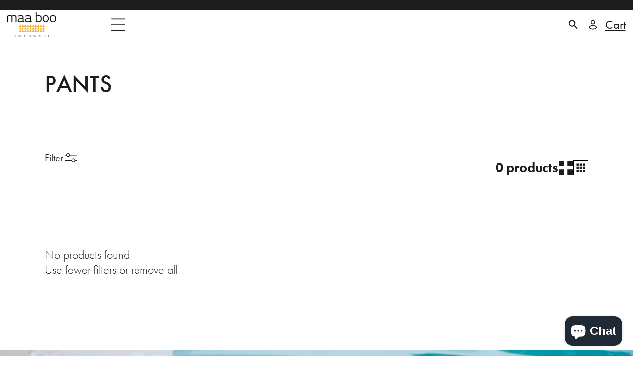

--- FILE ---
content_type: text/html; charset=utf-8
request_url: https://maabooswimwear.com/collections/pants
body_size: 27155
content:
<!doctype html>
<html class="no-js" lang="en">


	<head>

      
		
		<meta charset="utf-8">
		<meta http-equiv="X-UA-Compatible" content="IE=edge">
		<meta name="viewport" content="width=device-width,initial-scale=1">
		<meta name="theme-color" media="(prefers-color-scheme: light)" content="#ffffff" />
		<meta name="theme-color" media="(prefers-color-scheme: dark)" content="#000000" />
		<meta name="color-scheme" content="light">
		<meta name="color-scheme" content="dark">
        <link rel="canonical" href="https://maabooswimwear.com/collections/pants">

      
        
		<title>
			PANTS
 &ndash; Maa Boo </title>

      
        
		

      
        
           
        <link rel="preconnect" href="https://ajax.googleapis.com" crossorigin>  
        <link rel="preconnect" href="https://www.googletagmanager.com/" crossorigin>  
        <link rel="preconnect" href="https://www.google-analytics.com/" crossorigin>    
        <link rel="preconnect" href="https://connect.facebook.net/" crossorigin>


        
        <link rel="preload" as="image" href="https://cdn.shopify.com/s/files/1/0014/0899/1330/files/maa-boo-logo-150.webp">  
   
		


          
        <link href="//maabooswimwear.com/cdn/shop/t/7/assets/imageloader.js?v=95082346149875554151698834394" as="script" rel="preload"> 
        <link href="//maabooswimwear.com/cdn/shop/t/7/assets/global.js?v=52362563952709209981699887449" as="script" rel="preload">
        <link href="//maabooswimwear.com/cdn/shop/t/7/assets/main-menu.js?v=156834907982776370081695369798" as="script" rel="preload">
        
        <script src="//maabooswimwear.com/cdn/shop/t/7/assets/imageloader.js?v=95082346149875554151698834394" defer="defer"></script>   
        <script src="//maabooswimwear.com/cdn/shop/t/7/assets/global.js?v=52362563952709209981699887449" defer="defer"></script>
		<script src="//maabooswimwear.com/cdn/shop/t/7/assets/main-menu.js?v=156834907982776370081695369798" defer="defer"></script>

      
        		
		<link href="//maabooswimwear.com/cdn/shop/t/7/assets/base.css?v=58586734334268460381729177282" rel="stylesheet" type="text/css" media="all" />
		<link href="//maabooswimwear.com/cdn/shop/t/7/assets/style.css?v=183836163011144130591709712726" rel="stylesheet" type="text/css" media="all" />

      
        
        <link rel="preconnect" href="https://use.typekit.net/" crossorigin> 
        <link rel="preload" href="https://use.typekit.net/xan8fgj.css" as="style" onload="this.onload=null;this.rel='stylesheet'">

      
        
		<meta name="google-site-verification" content="5ujM6xbXtDrKMjSGkPGQBhdnkGIifZH263JfYytqSs8" />
		<meta name="facebook-domain-verification" content="64o9dtcpky67ejmlk2sjg3f4ygyw9g" />

      
		
		

<meta property="og:site_name" content="Maa Boo ">
<meta property="og:url" content="https://maabooswimwear.com/collections/pants">
<meta property="og:title" content="PANTS">
<meta property="og:type" content="website">
<meta property="og:description" content="MaaBoo - Swimwear made in Athens"><meta property="og:image" content="http://maabooswimwear.com/cdn/shop/files/logo_mb-removebg-preview.png?height=628&pad_color=fff&v=1645878305&width=1200">
  <meta property="og:image:secure_url" content="https://maabooswimwear.com/cdn/shop/files/logo_mb-removebg-preview.png?height=628&pad_color=fff&v=1645878305&width=1200">
  <meta property="og:image:width" content="1200">
  <meta property="og:image:height" content="628"><meta name="twitter:card" content="summary_large_image">
<meta name="twitter:title" content="PANTS">
<meta name="twitter:description" content="MaaBoo - Swimwear made in Athens">


      
        
		<script>window.performance && window.performance.mark && window.performance.mark('shopify.content_for_header.start');</script><meta name="google-site-verification" content="dHS51DWgapKhqEOF1ztaO8IQAzfTAriFYxZXYea_gao">
<meta name="facebook-domain-verification" content="fclxzntyx2j5rvzvdi97kunlin5ply">
<meta id="shopify-digital-wallet" name="shopify-digital-wallet" content="/1408991330/digital_wallets/dialog">
<meta name="shopify-checkout-api-token" content="f11f0c361e0f0ce376339a965e432ce8">
<meta id="in-context-paypal-metadata" data-shop-id="1408991330" data-venmo-supported="false" data-environment="production" data-locale="en_US" data-paypal-v4="true" data-currency="EUR">
<link rel="alternate" type="application/atom+xml" title="Feed" href="/collections/pants.atom" />
<link rel="next" href="/collections/pants?page_5b13db14=2">
<link rel="alternate" type="application/json+oembed" href="https://maabooswimwear.com/collections/pants.oembed">
<script async="async" src="/checkouts/internal/preloads.js?locale=en-GR"></script>
<script id="shopify-features" type="application/json">{"accessToken":"f11f0c361e0f0ce376339a965e432ce8","betas":["rich-media-storefront-analytics"],"domain":"maabooswimwear.com","predictiveSearch":true,"shopId":1408991330,"locale":"en"}</script>
<script>var Shopify = Shopify || {};
Shopify.shop = "maa-boo.myshopify.com";
Shopify.locale = "en";
Shopify.currency = {"active":"EUR","rate":"1.0"};
Shopify.country = "GR";
Shopify.theme = {"name":"Shopify-MaaBoo\/master","id":149866021203,"schema_name":"MaaBoo","schema_version":"Build on DW 7.0.1","theme_store_id":null,"role":"main"};
Shopify.theme.handle = "null";
Shopify.theme.style = {"id":null,"handle":null};
Shopify.cdnHost = "maabooswimwear.com/cdn";
Shopify.routes = Shopify.routes || {};
Shopify.routes.root = "/";</script>
<script type="module">!function(o){(o.Shopify=o.Shopify||{}).modules=!0}(window);</script>
<script>!function(o){function n(){var o=[];function n(){o.push(Array.prototype.slice.apply(arguments))}return n.q=o,n}var t=o.Shopify=o.Shopify||{};t.loadFeatures=n(),t.autoloadFeatures=n()}(window);</script>
<script id="shop-js-analytics" type="application/json">{"pageType":"collection"}</script>
<script defer="defer" async type="module" src="//maabooswimwear.com/cdn/shopifycloud/shop-js/modules/v2/client.init-shop-cart-sync_D0dqhulL.en.esm.js"></script>
<script defer="defer" async type="module" src="//maabooswimwear.com/cdn/shopifycloud/shop-js/modules/v2/chunk.common_CpVO7qML.esm.js"></script>
<script type="module">
  await import("//maabooswimwear.com/cdn/shopifycloud/shop-js/modules/v2/client.init-shop-cart-sync_D0dqhulL.en.esm.js");
await import("//maabooswimwear.com/cdn/shopifycloud/shop-js/modules/v2/chunk.common_CpVO7qML.esm.js");

  window.Shopify.SignInWithShop?.initShopCartSync?.({"fedCMEnabled":true,"windoidEnabled":true});

</script>
<script>(function() {
  var isLoaded = false;
  function asyncLoad() {
    if (isLoaded) return;
    isLoaded = true;
    var urls = ["https:\/\/chimpstatic.com\/mcjs-connected\/js\/users\/5fecc18507d32864f149b95be\/412470d3df27f99e13c34417a.js?shop=maa-boo.myshopify.com","https:\/\/app.kiwisizing.com\/web\/js\/dist\/kiwiSizing\/plugin\/SizingPlugin.prod.js?v=328\u0026shop=maa-boo.myshopify.com","https:\/\/shoparty.metrilo.com\/api\/v1\/j\/9ab7ae8dec951b32.js?version=ff974b5c6a1d4a0725da1e15d990e476d961cf3a\u0026shop=maa-boo.myshopify.com","\/\/app.backinstock.org\/widget\/41193_1746005977.js?category=bis\u0026v=6\u0026shop=maa-boo.myshopify.com"];
    for (var i = 0; i < urls.length; i++) {
      var s = document.createElement('script');
      s.type = 'text/javascript';
      s.async = true;
      s.src = urls[i];
      var x = document.getElementsByTagName('script')[0];
      x.parentNode.insertBefore(s, x);
    }
  };
  if(window.attachEvent) {
    window.attachEvent('onload', asyncLoad);
  } else {
    window.addEventListener('load', asyncLoad, false);
  }
})();</script>
<script id="__st">var __st={"a":1408991330,"offset":7200,"reqid":"9706c08c-dada-4072-a452-935e82cc5034-1763900041","pageurl":"maabooswimwear.com\/collections\/pants","u":"d569f51a810a","p":"collection","rtyp":"collection","rid":264671527010};</script>
<script>window.ShopifyPaypalV4VisibilityTracking = true;</script>
<script id="form-persister">!function(){'use strict';const t='contact',e='new_comment',n=[[t,t],['blogs',e],['comments',e],[t,'customer']],o='password',r='form_key',c=['recaptcha-v3-token','g-recaptcha-response','h-captcha-response',o],s=()=>{try{return window.sessionStorage}catch{return}},i='__shopify_v',u=t=>t.elements[r],a=function(){const t=[...n].map((([t,e])=>`form[action*='/${t}']:not([data-nocaptcha='true']) input[name='form_type'][value='${e}']`)).join(',');var e;return e=t,()=>e?[...document.querySelectorAll(e)].map((t=>t.form)):[]}();function m(t){const e=u(t);a().includes(t)&&(!e||!e.value)&&function(t){try{if(!s())return;!function(t){const e=s();if(!e)return;const n=u(t);if(!n)return;const o=n.value;o&&e.removeItem(o)}(t);const e=Array.from(Array(32),(()=>Math.random().toString(36)[2])).join('');!function(t,e){u(t)||t.append(Object.assign(document.createElement('input'),{type:'hidden',name:r})),t.elements[r].value=e}(t,e),function(t,e){const n=s();if(!n)return;const r=[...t.querySelectorAll(`input[type='${o}']`)].map((({name:t})=>t)),u=[...c,...r],a={};for(const[o,c]of new FormData(t).entries())u.includes(o)||(a[o]=c);n.setItem(e,JSON.stringify({[i]:1,action:t.action,data:a}))}(t,e)}catch(e){console.error('failed to persist form',e)}}(t)}const f=t=>{if('true'===t.dataset.persistBound)return;const e=function(t,e){const n=function(t){return'function'==typeof t.submit?t.submit:HTMLFormElement.prototype.submit}(t).bind(t);return function(){let t;return()=>{t||(t=!0,(()=>{try{e(),n()}catch(t){(t=>{console.error('form submit failed',t)})(t)}})(),setTimeout((()=>t=!1),250))}}()}(t,(()=>{m(t)}));!function(t,e){if('function'==typeof t.submit&&'function'==typeof e)try{t.submit=e}catch{}}(t,e),t.addEventListener('submit',(t=>{t.preventDefault(),e()})),t.dataset.persistBound='true'};!function(){function t(t){const e=(t=>{const e=t.target;return e instanceof HTMLFormElement?e:e&&e.form})(t);e&&m(e)}document.addEventListener('submit',t),document.addEventListener('DOMContentLoaded',(()=>{const e=a();for(const t of e)f(t);var n;n=document.body,new window.MutationObserver((t=>{for(const e of t)if('childList'===e.type&&e.addedNodes.length)for(const t of e.addedNodes)1===t.nodeType&&'FORM'===t.tagName&&a().includes(t)&&f(t)})).observe(n,{childList:!0,subtree:!0,attributes:!1}),document.removeEventListener('submit',t)}))}()}();</script>
<script integrity="sha256-52AcMU7V7pcBOXWImdc/TAGTFKeNjmkeM1Pvks/DTgc=" data-source-attribution="shopify.loadfeatures" defer="defer" src="//maabooswimwear.com/cdn/shopifycloud/storefront/assets/storefront/load_feature-81c60534.js" crossorigin="anonymous"></script>
<script data-source-attribution="shopify.dynamic_checkout.dynamic.init">var Shopify=Shopify||{};Shopify.PaymentButton=Shopify.PaymentButton||{isStorefrontPortableWallets:!0,init:function(){window.Shopify.PaymentButton.init=function(){};var t=document.createElement("script");t.src="https://maabooswimwear.com/cdn/shopifycloud/portable-wallets/latest/portable-wallets.en.js",t.type="module",document.head.appendChild(t)}};
</script>
<script data-source-attribution="shopify.dynamic_checkout.buyer_consent">
  function portableWalletsHideBuyerConsent(e){var t=document.getElementById("shopify-buyer-consent"),n=document.getElementById("shopify-subscription-policy-button");t&&n&&(t.classList.add("hidden"),t.setAttribute("aria-hidden","true"),n.removeEventListener("click",e))}function portableWalletsShowBuyerConsent(e){var t=document.getElementById("shopify-buyer-consent"),n=document.getElementById("shopify-subscription-policy-button");t&&n&&(t.classList.remove("hidden"),t.removeAttribute("aria-hidden"),n.addEventListener("click",e))}window.Shopify?.PaymentButton&&(window.Shopify.PaymentButton.hideBuyerConsent=portableWalletsHideBuyerConsent,window.Shopify.PaymentButton.showBuyerConsent=portableWalletsShowBuyerConsent);
</script>
<script data-source-attribution="shopify.dynamic_checkout.cart.bootstrap">document.addEventListener("DOMContentLoaded",(function(){function t(){return document.querySelector("shopify-accelerated-checkout-cart, shopify-accelerated-checkout")}if(t())Shopify.PaymentButton.init();else{new MutationObserver((function(e,n){t()&&(Shopify.PaymentButton.init(),n.disconnect())})).observe(document.body,{childList:!0,subtree:!0})}}));
</script>
<link id="shopify-accelerated-checkout-styles" rel="stylesheet" media="screen" href="https://maabooswimwear.com/cdn/shopifycloud/portable-wallets/latest/accelerated-checkout-backwards-compat.css" crossorigin="anonymous">
<style id="shopify-accelerated-checkout-cart">
        #shopify-buyer-consent {
  margin-top: 1em;
  display: inline-block;
  width: 100%;
}

#shopify-buyer-consent.hidden {
  display: none;
}

#shopify-subscription-policy-button {
  background: none;
  border: none;
  padding: 0;
  text-decoration: underline;
  font-size: inherit;
  cursor: pointer;
}

#shopify-subscription-policy-button::before {
  box-shadow: none;
}

      </style>

<script>window.performance && window.performance.mark && window.performance.mark('shopify.content_for_header.end');</script>

      
		
		<script>
			document.documentElement.className = document.documentElement.className.replace('no-js', 'js');
			if (Shopify.designMode) {
				document.documentElement.classList.add('shopify-design-mode');
			}
		</script>

      
        
		

        <meta name="ahrefs-site-verification" content="f9a023f4b8d6ba931b05b5de34bae3a6b070b7dec5c446ec31c5f22d2d09040f">

      
	<script src="https://cdn.shopify.com/extensions/7bc9bb47-adfa-4267-963e-cadee5096caf/inbox-1252/assets/inbox-chat-loader.js" type="text/javascript" defer="defer"></script>
<link href="https://monorail-edge.shopifysvc.com" rel="dns-prefetch">
<script>(function(){if ("sendBeacon" in navigator && "performance" in window) {try {var session_token_from_headers = performance.getEntriesByType('navigation')[0].serverTiming.find(x => x.name == '_s').description;} catch {var session_token_from_headers = undefined;}var session_cookie_matches = document.cookie.match(/_shopify_s=([^;]*)/);var session_token_from_cookie = session_cookie_matches && session_cookie_matches.length === 2 ? session_cookie_matches[1] : "";var session_token = session_token_from_headers || session_token_from_cookie || "";function handle_abandonment_event(e) {var entries = performance.getEntries().filter(function(entry) {return /monorail-edge.shopifysvc.com/.test(entry.name);});if (!window.abandonment_tracked && entries.length === 0) {window.abandonment_tracked = true;var currentMs = Date.now();var navigation_start = performance.timing.navigationStart;var payload = {shop_id: 1408991330,url: window.location.href,navigation_start,duration: currentMs - navigation_start,session_token,page_type: "collection"};window.navigator.sendBeacon("https://monorail-edge.shopifysvc.com/v1/produce", JSON.stringify({schema_id: "online_store_buyer_site_abandonment/1.1",payload: payload,metadata: {event_created_at_ms: currentMs,event_sent_at_ms: currentMs}}));}}window.addEventListener('pagehide', handle_abandonment_event);}}());</script>
<script id="web-pixels-manager-setup">(function e(e,d,r,n,o){if(void 0===o&&(o={}),!Boolean(null===(a=null===(i=window.Shopify)||void 0===i?void 0:i.analytics)||void 0===a?void 0:a.replayQueue)){var i,a;window.Shopify=window.Shopify||{};var t=window.Shopify;t.analytics=t.analytics||{};var s=t.analytics;s.replayQueue=[],s.publish=function(e,d,r){return s.replayQueue.push([e,d,r]),!0};try{self.performance.mark("wpm:start")}catch(e){}var l=function(){var e={modern:/Edge?\/(1{2}[4-9]|1[2-9]\d|[2-9]\d{2}|\d{4,})\.\d+(\.\d+|)|Firefox\/(1{2}[4-9]|1[2-9]\d|[2-9]\d{2}|\d{4,})\.\d+(\.\d+|)|Chrom(ium|e)\/(9{2}|\d{3,})\.\d+(\.\d+|)|(Maci|X1{2}).+ Version\/(15\.\d+|(1[6-9]|[2-9]\d|\d{3,})\.\d+)([,.]\d+|)( \(\w+\)|)( Mobile\/\w+|) Safari\/|Chrome.+OPR\/(9{2}|\d{3,})\.\d+\.\d+|(CPU[ +]OS|iPhone[ +]OS|CPU[ +]iPhone|CPU IPhone OS|CPU iPad OS)[ +]+(15[._]\d+|(1[6-9]|[2-9]\d|\d{3,})[._]\d+)([._]\d+|)|Android:?[ /-](13[3-9]|1[4-9]\d|[2-9]\d{2}|\d{4,})(\.\d+|)(\.\d+|)|Android.+Firefox\/(13[5-9]|1[4-9]\d|[2-9]\d{2}|\d{4,})\.\d+(\.\d+|)|Android.+Chrom(ium|e)\/(13[3-9]|1[4-9]\d|[2-9]\d{2}|\d{4,})\.\d+(\.\d+|)|SamsungBrowser\/([2-9]\d|\d{3,})\.\d+/,legacy:/Edge?\/(1[6-9]|[2-9]\d|\d{3,})\.\d+(\.\d+|)|Firefox\/(5[4-9]|[6-9]\d|\d{3,})\.\d+(\.\d+|)|Chrom(ium|e)\/(5[1-9]|[6-9]\d|\d{3,})\.\d+(\.\d+|)([\d.]+$|.*Safari\/(?![\d.]+ Edge\/[\d.]+$))|(Maci|X1{2}).+ Version\/(10\.\d+|(1[1-9]|[2-9]\d|\d{3,})\.\d+)([,.]\d+|)( \(\w+\)|)( Mobile\/\w+|) Safari\/|Chrome.+OPR\/(3[89]|[4-9]\d|\d{3,})\.\d+\.\d+|(CPU[ +]OS|iPhone[ +]OS|CPU[ +]iPhone|CPU IPhone OS|CPU iPad OS)[ +]+(10[._]\d+|(1[1-9]|[2-9]\d|\d{3,})[._]\d+)([._]\d+|)|Android:?[ /-](13[3-9]|1[4-9]\d|[2-9]\d{2}|\d{4,})(\.\d+|)(\.\d+|)|Mobile Safari.+OPR\/([89]\d|\d{3,})\.\d+\.\d+|Android.+Firefox\/(13[5-9]|1[4-9]\d|[2-9]\d{2}|\d{4,})\.\d+(\.\d+|)|Android.+Chrom(ium|e)\/(13[3-9]|1[4-9]\d|[2-9]\d{2}|\d{4,})\.\d+(\.\d+|)|Android.+(UC? ?Browser|UCWEB|U3)[ /]?(15\.([5-9]|\d{2,})|(1[6-9]|[2-9]\d|\d{3,})\.\d+)\.\d+|SamsungBrowser\/(5\.\d+|([6-9]|\d{2,})\.\d+)|Android.+MQ{2}Browser\/(14(\.(9|\d{2,})|)|(1[5-9]|[2-9]\d|\d{3,})(\.\d+|))(\.\d+|)|K[Aa][Ii]OS\/(3\.\d+|([4-9]|\d{2,})\.\d+)(\.\d+|)/},d=e.modern,r=e.legacy,n=navigator.userAgent;return n.match(d)?"modern":n.match(r)?"legacy":"unknown"}(),u="modern"===l?"modern":"legacy",c=(null!=n?n:{modern:"",legacy:""})[u],f=function(e){return[e.baseUrl,"/wpm","/b",e.hashVersion,"modern"===e.buildTarget?"m":"l",".js"].join("")}({baseUrl:d,hashVersion:r,buildTarget:u}),m=function(e){var d=e.version,r=e.bundleTarget,n=e.surface,o=e.pageUrl,i=e.monorailEndpoint;return{emit:function(e){var a=e.status,t=e.errorMsg,s=(new Date).getTime(),l=JSON.stringify({metadata:{event_sent_at_ms:s},events:[{schema_id:"web_pixels_manager_load/3.1",payload:{version:d,bundle_target:r,page_url:o,status:a,surface:n,error_msg:t},metadata:{event_created_at_ms:s}}]});if(!i)return console&&console.warn&&console.warn("[Web Pixels Manager] No Monorail endpoint provided, skipping logging."),!1;try{return self.navigator.sendBeacon.bind(self.navigator)(i,l)}catch(e){}var u=new XMLHttpRequest;try{return u.open("POST",i,!0),u.setRequestHeader("Content-Type","text/plain"),u.send(l),!0}catch(e){return console&&console.warn&&console.warn("[Web Pixels Manager] Got an unhandled error while logging to Monorail."),!1}}}}({version:r,bundleTarget:l,surface:e.surface,pageUrl:self.location.href,monorailEndpoint:e.monorailEndpoint});try{o.browserTarget=l,function(e){var d=e.src,r=e.async,n=void 0===r||r,o=e.onload,i=e.onerror,a=e.sri,t=e.scriptDataAttributes,s=void 0===t?{}:t,l=document.createElement("script"),u=document.querySelector("head"),c=document.querySelector("body");if(l.async=n,l.src=d,a&&(l.integrity=a,l.crossOrigin="anonymous"),s)for(var f in s)if(Object.prototype.hasOwnProperty.call(s,f))try{l.dataset[f]=s[f]}catch(e){}if(o&&l.addEventListener("load",o),i&&l.addEventListener("error",i),u)u.appendChild(l);else{if(!c)throw new Error("Did not find a head or body element to append the script");c.appendChild(l)}}({src:f,async:!0,onload:function(){if(!function(){var e,d;return Boolean(null===(d=null===(e=window.Shopify)||void 0===e?void 0:e.analytics)||void 0===d?void 0:d.initialized)}()){var d=window.webPixelsManager.init(e)||void 0;if(d){var r=window.Shopify.analytics;r.replayQueue.forEach((function(e){var r=e[0],n=e[1],o=e[2];d.publishCustomEvent(r,n,o)})),r.replayQueue=[],r.publish=d.publishCustomEvent,r.visitor=d.visitor,r.initialized=!0}}},onerror:function(){return m.emit({status:"failed",errorMsg:"".concat(f," has failed to load")})},sri:function(e){var d=/^sha384-[A-Za-z0-9+/=]+$/;return"string"==typeof e&&d.test(e)}(c)?c:"",scriptDataAttributes:o}),m.emit({status:"loading"})}catch(e){m.emit({status:"failed",errorMsg:(null==e?void 0:e.message)||"Unknown error"})}}})({shopId: 1408991330,storefrontBaseUrl: "https://maabooswimwear.com",extensionsBaseUrl: "https://extensions.shopifycdn.com/cdn/shopifycloud/web-pixels-manager",monorailEndpoint: "https://monorail-edge.shopifysvc.com/unstable/produce_batch",surface: "storefront-renderer",enabledBetaFlags: ["2dca8a86"],webPixelsConfigList: [{"id":"1088323923","configuration":"{\"config\":\"{\\\"pixel_id\\\":\\\"G-Z4TGN8T2G9\\\",\\\"target_country\\\":\\\"GR\\\",\\\"gtag_events\\\":[{\\\"type\\\":\\\"begin_checkout\\\",\\\"action_label\\\":[\\\"G-Z4TGN8T2G9\\\",\\\"AW-10905338712\\\/vaenCLC_6r4DENiGidAo\\\"]},{\\\"type\\\":\\\"search\\\",\\\"action_label\\\":[\\\"G-Z4TGN8T2G9\\\",\\\"AW-10905338712\\\/6AGWCLO_6r4DENiGidAo\\\"]},{\\\"type\\\":\\\"view_item\\\",\\\"action_label\\\":[\\\"G-Z4TGN8T2G9\\\",\\\"AW-10905338712\\\/DRUVCKq_6r4DENiGidAo\\\",\\\"MC-8JC98H7L7Y\\\"]},{\\\"type\\\":\\\"purchase\\\",\\\"action_label\\\":[\\\"G-Z4TGN8T2G9\\\",\\\"AW-10905338712\\\/uaFdCK--6r4DENiGidAo\\\",\\\"MC-8JC98H7L7Y\\\"]},{\\\"type\\\":\\\"page_view\\\",\\\"action_label\\\":[\\\"G-Z4TGN8T2G9\\\",\\\"AW-10905338712\\\/RdBuCKy-6r4DENiGidAo\\\",\\\"MC-8JC98H7L7Y\\\"]},{\\\"type\\\":\\\"add_payment_info\\\",\\\"action_label\\\":[\\\"G-Z4TGN8T2G9\\\",\\\"AW-10905338712\\\/-7WbCLa_6r4DENiGidAo\\\"]},{\\\"type\\\":\\\"add_to_cart\\\",\\\"action_label\\\":[\\\"G-Z4TGN8T2G9\\\",\\\"AW-10905338712\\\/mImQCK2_6r4DENiGidAo\\\"]}],\\\"enable_monitoring_mode\\\":false}\"}","eventPayloadVersion":"v1","runtimeContext":"OPEN","scriptVersion":"b2a88bafab3e21179ed38636efcd8a93","type":"APP","apiClientId":1780363,"privacyPurposes":[],"dataSharingAdjustments":{"protectedCustomerApprovalScopes":["read_customer_address","read_customer_email","read_customer_name","read_customer_personal_data","read_customer_phone"]}},{"id":"334397779","configuration":"{\"pixel_id\":\"254696065324512\",\"pixel_type\":\"facebook_pixel\",\"metaapp_system_user_token\":\"-\"}","eventPayloadVersion":"v1","runtimeContext":"OPEN","scriptVersion":"ca16bc87fe92b6042fbaa3acc2fbdaa6","type":"APP","apiClientId":2329312,"privacyPurposes":["ANALYTICS","MARKETING","SALE_OF_DATA"],"dataSharingAdjustments":{"protectedCustomerApprovalScopes":["read_customer_address","read_customer_email","read_customer_name","read_customer_personal_data","read_customer_phone"]}},{"id":"102170963","eventPayloadVersion":"1","runtimeContext":"LAX","scriptVersion":"1","type":"CUSTOM","privacyPurposes":["ANALYTICS","MARKETING","SALE_OF_DATA"],"name":"Google Conversions"},{"id":"shopify-app-pixel","configuration":"{}","eventPayloadVersion":"v1","runtimeContext":"STRICT","scriptVersion":"0450","apiClientId":"shopify-pixel","type":"APP","privacyPurposes":["ANALYTICS","MARKETING"]},{"id":"shopify-custom-pixel","eventPayloadVersion":"v1","runtimeContext":"LAX","scriptVersion":"0450","apiClientId":"shopify-pixel","type":"CUSTOM","privacyPurposes":["ANALYTICS","MARKETING"]}],isMerchantRequest: false,initData: {"shop":{"name":"Maa Boo ","paymentSettings":{"currencyCode":"EUR"},"myshopifyDomain":"maa-boo.myshopify.com","countryCode":"GR","storefrontUrl":"https:\/\/maabooswimwear.com"},"customer":null,"cart":null,"checkout":null,"productVariants":[],"purchasingCompany":null},},"https://maabooswimwear.com/cdn","ae1676cfwd2530674p4253c800m34e853cb",{"modern":"","legacy":""},{"shopId":"1408991330","storefrontBaseUrl":"https:\/\/maabooswimwear.com","extensionBaseUrl":"https:\/\/extensions.shopifycdn.com\/cdn\/shopifycloud\/web-pixels-manager","surface":"storefront-renderer","enabledBetaFlags":"[\"2dca8a86\"]","isMerchantRequest":"false","hashVersion":"ae1676cfwd2530674p4253c800m34e853cb","publish":"custom","events":"[[\"page_viewed\",{}],[\"collection_viewed\",{\"collection\":{\"id\":\"264671527010\",\"title\":\"PANTS\",\"productVariants\":[]}}]]"});</script><script>
  window.ShopifyAnalytics = window.ShopifyAnalytics || {};
  window.ShopifyAnalytics.meta = window.ShopifyAnalytics.meta || {};
  window.ShopifyAnalytics.meta.currency = 'EUR';
  var meta = {"products":[],"page":{"pageType":"collection","resourceType":"collection","resourceId":264671527010}};
  for (var attr in meta) {
    window.ShopifyAnalytics.meta[attr] = meta[attr];
  }
</script>
<script class="analytics">
  (function () {
    var customDocumentWrite = function(content) {
      var jquery = null;

      if (window.jQuery) {
        jquery = window.jQuery;
      } else if (window.Checkout && window.Checkout.$) {
        jquery = window.Checkout.$;
      }

      if (jquery) {
        jquery('body').append(content);
      }
    };

    var hasLoggedConversion = function(token) {
      if (token) {
        return document.cookie.indexOf('loggedConversion=' + token) !== -1;
      }
      return false;
    }

    var setCookieIfConversion = function(token) {
      if (token) {
        var twoMonthsFromNow = new Date(Date.now());
        twoMonthsFromNow.setMonth(twoMonthsFromNow.getMonth() + 2);

        document.cookie = 'loggedConversion=' + token + '; expires=' + twoMonthsFromNow;
      }
    }

    var trekkie = window.ShopifyAnalytics.lib = window.trekkie = window.trekkie || [];
    if (trekkie.integrations) {
      return;
    }
    trekkie.methods = [
      'identify',
      'page',
      'ready',
      'track',
      'trackForm',
      'trackLink'
    ];
    trekkie.factory = function(method) {
      return function() {
        var args = Array.prototype.slice.call(arguments);
        args.unshift(method);
        trekkie.push(args);
        return trekkie;
      };
    };
    for (var i = 0; i < trekkie.methods.length; i++) {
      var key = trekkie.methods[i];
      trekkie[key] = trekkie.factory(key);
    }
    trekkie.load = function(config) {
      trekkie.config = config || {};
      trekkie.config.initialDocumentCookie = document.cookie;
      var first = document.getElementsByTagName('script')[0];
      var script = document.createElement('script');
      script.type = 'text/javascript';
      script.onerror = function(e) {
        var scriptFallback = document.createElement('script');
        scriptFallback.type = 'text/javascript';
        scriptFallback.onerror = function(error) {
                var Monorail = {
      produce: function produce(monorailDomain, schemaId, payload) {
        var currentMs = new Date().getTime();
        var event = {
          schema_id: schemaId,
          payload: payload,
          metadata: {
            event_created_at_ms: currentMs,
            event_sent_at_ms: currentMs
          }
        };
        return Monorail.sendRequest("https://" + monorailDomain + "/v1/produce", JSON.stringify(event));
      },
      sendRequest: function sendRequest(endpointUrl, payload) {
        // Try the sendBeacon API
        if (window && window.navigator && typeof window.navigator.sendBeacon === 'function' && typeof window.Blob === 'function' && !Monorail.isIos12()) {
          var blobData = new window.Blob([payload], {
            type: 'text/plain'
          });

          if (window.navigator.sendBeacon(endpointUrl, blobData)) {
            return true;
          } // sendBeacon was not successful

        } // XHR beacon

        var xhr = new XMLHttpRequest();

        try {
          xhr.open('POST', endpointUrl);
          xhr.setRequestHeader('Content-Type', 'text/plain');
          xhr.send(payload);
        } catch (e) {
          console.log(e);
        }

        return false;
      },
      isIos12: function isIos12() {
        return window.navigator.userAgent.lastIndexOf('iPhone; CPU iPhone OS 12_') !== -1 || window.navigator.userAgent.lastIndexOf('iPad; CPU OS 12_') !== -1;
      }
    };
    Monorail.produce('monorail-edge.shopifysvc.com',
      'trekkie_storefront_load_errors/1.1',
      {shop_id: 1408991330,
      theme_id: 149866021203,
      app_name: "storefront",
      context_url: window.location.href,
      source_url: "//maabooswimwear.com/cdn/s/trekkie.storefront.3c703df509f0f96f3237c9daa54e2777acf1a1dd.min.js"});

        };
        scriptFallback.async = true;
        scriptFallback.src = '//maabooswimwear.com/cdn/s/trekkie.storefront.3c703df509f0f96f3237c9daa54e2777acf1a1dd.min.js';
        first.parentNode.insertBefore(scriptFallback, first);
      };
      script.async = true;
      script.src = '//maabooswimwear.com/cdn/s/trekkie.storefront.3c703df509f0f96f3237c9daa54e2777acf1a1dd.min.js';
      first.parentNode.insertBefore(script, first);
    };
    trekkie.load(
      {"Trekkie":{"appName":"storefront","development":false,"defaultAttributes":{"shopId":1408991330,"isMerchantRequest":null,"themeId":149866021203,"themeCityHash":"2722350916791898131","contentLanguage":"en","currency":"EUR","eventMetadataId":"59dec5cc-d5f9-4c44-8b52-eacaaef3a23d"},"isServerSideCookieWritingEnabled":true,"monorailRegion":"shop_domain","enabledBetaFlags":["f0df213a"]},"Session Attribution":{},"S2S":{"facebookCapiEnabled":true,"source":"trekkie-storefront-renderer","apiClientId":580111}}
    );

    var loaded = false;
    trekkie.ready(function() {
      if (loaded) return;
      loaded = true;

      window.ShopifyAnalytics.lib = window.trekkie;

      var originalDocumentWrite = document.write;
      document.write = customDocumentWrite;
      try { window.ShopifyAnalytics.merchantGoogleAnalytics.call(this); } catch(error) {};
      document.write = originalDocumentWrite;

      window.ShopifyAnalytics.lib.page(null,{"pageType":"collection","resourceType":"collection","resourceId":264671527010,"shopifyEmitted":true});

      var match = window.location.pathname.match(/checkouts\/(.+)\/(thank_you|post_purchase)/)
      var token = match? match[1]: undefined;
      if (!hasLoggedConversion(token)) {
        setCookieIfConversion(token);
        window.ShopifyAnalytics.lib.track("Viewed Product Category",{"currency":"EUR","category":"Collection: pants","collectionName":"pants","collectionId":264671527010,"nonInteraction":true},undefined,undefined,{"shopifyEmitted":true});
      }
    });


        var eventsListenerScript = document.createElement('script');
        eventsListenerScript.async = true;
        eventsListenerScript.src = "//maabooswimwear.com/cdn/shopifycloud/storefront/assets/shop_events_listener-3da45d37.js";
        document.getElementsByTagName('head')[0].appendChild(eventsListenerScript);

})();</script>
  <script>
  if (!window.ga || (window.ga && typeof window.ga !== 'function')) {
    window.ga = function ga() {
      (window.ga.q = window.ga.q || []).push(arguments);
      if (window.Shopify && window.Shopify.analytics && typeof window.Shopify.analytics.publish === 'function') {
        window.Shopify.analytics.publish("ga_stub_called", {}, {sendTo: "google_osp_migration"});
      }
      console.error("Shopify's Google Analytics stub called with:", Array.from(arguments), "\nSee https://help.shopify.com/manual/promoting-marketing/pixels/pixel-migration#google for more information.");
    };
    if (window.Shopify && window.Shopify.analytics && typeof window.Shopify.analytics.publish === 'function') {
      window.Shopify.analytics.publish("ga_stub_initialized", {}, {sendTo: "google_osp_migration"});
    }
  }
</script>
<script
  defer
  src="https://maabooswimwear.com/cdn/shopifycloud/perf-kit/shopify-perf-kit-2.1.2.min.js"
  data-application="storefront-renderer"
  data-shop-id="1408991330"
  data-render-region="gcp-us-east1"
  data-page-type="collection"
  data-theme-instance-id="149866021203"
  data-theme-name="MaaBoo"
  data-theme-version="Build on DW 7.0.1"
  data-monorail-region="shop_domain"
  data-resource-timing-sampling-rate="10"
  data-shs="true"
  data-shs-beacon="true"
  data-shs-export-with-fetch="true"
  data-shs-logs-sample-rate="1"
></script>
</head>


	<body class="[ bg-white ]" data-darkmode="bg-black">


		
		<a class="skip-to-content-link button visually-hidden" href="#MainContent">Skip to content</a>


		
		<div id="shopify-section-announcement-bar" class="shopify-section"><div class="[ flex-container-fluid ][ color-white txt-14 font-400 ]"><div class="[ an-announcement-bar ][ relative ][ lg-14 ][ bg-black ][ txt-center ][ pdg-1rem ]" 
             role="region" 
             aria-label="Announcement">

        </div></div>

<style>
  .an-announcement-bar a svg { display: inline-block; height: 0.85rem; }
  .an-announcement-bar + .an-announcement-bar::after { 
    content: ''; height: 1px; background: #ffffff; width: 20rem;
    position: absolute; top: 0; left: 50%; transform: translateX(-50%);
  }
</style>

  


</div>


		
		<div id="shopify-section-header" class="shopify-section section-header">
<link rel="stylesheet" href="//maabooswimwear.com/cdn/shop/t/7/assets/component-cart-notification.css?v=153026213371722295231699528575" media="print" onload="this.media='all'">




<script src="//maabooswimwear.com/cdn/shop/t/7/assets/details-disclosure.js?v=153497636716254413831686121471" defer="defer"></script>
<script src="//maabooswimwear.com/cdn/shop/t/7/assets/cart-notification.js?v=98599048622776810121689315478" defer="defer"></script>
<script src="//maabooswimwear.com/cdn/shop/t/7/assets/details-modal.js?v=173038931466403651661686121472" defer="defer"></script>



<svg xmlns="http://www.w3.org/2000/svg" class="hidden">
  <symbol id="icon-search" viewbox="0 0 18 19" fill="none">
    <path d="M6.81429 0.5C8.48894 0.5 10.095 1.16525 11.2792 2.34941C12.4633 3.53357 13.1286 5.13963 13.1286 6.81429C13.1286 8.37829 12.5554 9.816 11.6131 10.9234L11.8754 11.1857H12.6429L17.5 16.0429L16.0429 17.5L11.1857 12.6429V11.8754L10.9234 11.6131C9.816 12.5554 8.37829 13.1286 6.81429 13.1286C5.13963 13.1286 3.53357 12.4633 2.34941 11.2792C1.16525 10.095 0.5 8.48894 0.5 6.81429C0.5 5.13963 1.16525 3.53357 2.34941 2.34941C3.53357 1.16525 5.13963 0.5 6.81429 0.5ZM6.81429 2.44286C4.38571 2.44286 2.44286 4.38571 2.44286 6.81429C2.44286 9.24286 4.38571 11.1857 6.81429 11.1857C9.24286 11.1857 11.1857 9.24286 11.1857 6.81429C11.1857 4.38571 9.24286 2.44286 6.81429 2.44286Z" fill="currentColor"/>
  </symbol>

  <symbol id="icon-close" class="icon icon-close" fill="none" viewBox="0 0 18 17">
    <path d="M.865 15.978a.5.5 0 00.707.707l7.433-7.431 7.579 7.282a.501.501 0 00.846-.37.5.5 0 00-.153-.351L9.712 8.546l7.417-7.416a.5.5 0 10-.707-.708L8.991 7.853 1.413.573a.5.5 0 10-.693.72l7.563 7.268-7.418 7.417z" fill="currentColor">
  </symbol>
</svg>



<noscript>
  <style>
    .shopify-cli-no-script-message { display: none; }
    .first-lvl-details { position: relative; }
    .first-lvl-details > summary { text-align: left; }
    .second-lvl-container { position: relative; padding: 0; flex-direction: column; }
    .second-lvl-container > ul,
    .second-lvl-details > ul { flex-direction: column; width: 100%; margin: 1.5rem 0; gap: 1.5rem; padding-left: 1.5rem }
    .second-lvl-container > ul li,
    .second-lvl-details > ul li { width: 100%; padding: 0; }
  </style>
</noscript>


<style>
  @media (min-width: 80em) {
    #menu-campaign { gap: 1.5rem; }
    #menu-campaign li { flex: 0 1 auto; width: auto; padding: 0; }
  }
</style>



<sticky-header class="[ header-wrapper ][ block ][ relative z1 ]">
  <header class="[ header ][ relative ][ bg-white ]" data-darkmode="bg-black color-white"> 

    <div class="[ flex-container-fluid ][ align-items-center ][ pdg-h-1_5rem ][ h-min-6rem sm-h-min-4min ]">


      
      <div class="[ logo-wrapper ][ lg-2 sm-4 ]"><a href="/" class="[ flex ][ h-5rem ][ color-black ]">
            

<img class="[ w-100p h-100p ][ object-contain object-left ]" 
     width="90" 
     height="45" 
     fetchpriority="high" 
     src="https://cdn.shopify.com/s/files/1/0014/0899/1330/files/maa-boo-logo-150.webp" 
     alt="Maa Boo logo" 
     loading="eager" 
     decoding="auto">
            <span class="[ visually-hidden ]">MaaBoo Swimwear</span>
          </a></div>


      
      <main-menu class="[ lg-10 sm-2 ][ flex align-items-center ][ pdg-h-7vw md-pdg-h-1_5rem ]">
        <details class="[ main-menu-details ][ w-100p md-w-auto ]">

          <summary>
            <span class="[ flex gap-1rem ]">
              <div class="[ icon-hamburger-wrapper ][ none md-flex ][ w-3rem h-3rem ][ mrg-l-1_5rem sm-mrg-0 sm-pdg-0_5rem ]"><svg xmlns="http://www.w3.org/2000/svg" aria-hidden="true" focusable="false" role="presentation" class="icon icon-hamburger" fill="none" viewBox="0 0 18 16">
  <path d="M1 .5a.5.5 0 100 1h15.71a.5.5 0 000-1H1zM.5 8a.5.5 0 01.5-.5h15.71a.5.5 0 010 1H1A.5.5 0 01.5 8zm0 7a.5.5 0 01.5-.5h15.71a.5.5 0 010 1H1a.5.5 0 01-.5-.5z" fill="currentColor">
</svg>
</div>
              <div class="[ icon-close-wrapper ][ none ][ align-items-center justify-content-between ][ w-100p ][ pdg-1_5rem ][ bg-white ]" data-darkmode="bg-black color-white">
                <div class="[ vh-flex-center ][ w-3rem h-3rem ]"><svg xmlns="http://www.w3.org/2000/svg" aria-hidden="true" focusable="false" role="presentation" class="icon icon-close" fill="none" viewBox="0 0 18 17">
  <path d="M.865 15.978a.5.5 0 00.707.707l7.433-7.431 7.579 7.282a.501.501 0 00.846-.37.5.5 0 00-.153-.351L9.712 8.546l7.417-7.416a.5.5 0 10-.707-.708L8.991 7.853 1.413.573a.5.5 0 10-.693.72l7.563 7.268-7.418 7.417z" fill="currentColor">
</svg>
</div>
                
              </div>             
              <span class="[ visually-hidden ]">Main Menu</span>

            </span>
          </summary>
          
          <nav 
            class="[ main-menu-nav ][ flex align-items-center md-flex-column ][ w-100p h-100p ][ font-400 ][ bg-white ][ overflow-y-auto ]"
            data-darkmode="bg-black color-white"
          >  

            <ul class="[ list-of-links menulist-first-lvl ][ flex flex-wrap md-flex-column ][ w-100p ][ gap-row-1_5rem ][ pdg-v-1_5rem ]" role="list"><li class="[ pdg-h-1_5rem ][ w-25p md-w-100p ]"><details class="[ first-lvl-details ]" id="first-lvl-details-1">

                      <summary class="[ txt-center txt-20 ][ md-flex md-align-items-center md-justify-content-between ]">
                        <span class="[ link-label ][ relative ]">SHOP NOW</span>                    
                        <svg aria-hidden="true" focusable="false" role="presentation" class="icon icon-caret" viewBox="0 0 10 6">
  <path fill-rule="evenodd" clip-rule="evenodd" d="M9.354.646a.5.5 0 00-.708 0L5 4.293 1.354.646a.5.5 0 00-.708.708l4 4a.5.5 0 00.708 0l4-4a.5.5 0 000-.708z" fill="currentColor">
</svg>

                      </summary>


                      
                      <div 
                        class="[ second-lvl-container flex-container-fluid align-items-start ][ absolute md-relative top-100p left-0 ][ bg-white ][ pdg-h-1_5rem ][ md-pdg-0 ]"
                        data-darkmode="bg-black color-white"
                      >
                      

                        <ul id="menu-shop-now"
                            class="[ lg-14 md-14 ][ txt-18 ][ flex flex-wrap ][ gap-row-3rem md-gap-row-1_5rem ][ md-mrg-v-1_5rem ][ pdg-v-1_5rem md-pdg-l-1_5rem ]" 
                            style="border-top: 1px solid #B8B8B8;" 
                            role="list" 
                            tabindex="-1"><li class="[ pdg-h-1_5rem md-pdg-0 ][ w-25p md-w-100p ]"><details 
                                  class="second-lvl-details" 
                                  id="Details-menu-drawer-submenu-1"                               
                                >

                                  <summary class="[ md-flex md-align-items-center md-justify-content-between ]">
                                    <span class="[ link-label ][ relative ]">SWIMWEAR</span>
                                    <svg aria-hidden="true" focusable="false" role="presentation" class="icon icon-caret" viewBox="0 0 10 6">
  <path fill-rule="evenodd" clip-rule="evenodd" d="M9.354.646a.5.5 0 00-.708 0L5 4.293 1.354.646a.5.5 0 00-.708.708l4 4a.5.5 0 00.708 0l4-4a.5.5 0 000-.708z" fill="currentColor">
</svg>

                                  </summary>
                                            
                                  <ul class="[ third-lvl-container ][ flex flex-column ][ gap-1_5rem ][ mrg-t-1_5rem ][ md-pdg-l-1_5rem ]" role="list" tabindex="-1"><li>
                                        <a href="/collections/swim" >
                                          <span class="[ link-label ][ relative ]">ALL</span>
                                        </a>
                                      </li><li>
                                        <a href="/collections/ss25" >
                                          <span class="[ link-label ][ relative ]">SS25</span>
                                        </a>
                                      </li><li>
                                        <a href="/collections/ss24" >
                                          <span class="[ link-label ][ relative ]">SS24</span>
                                        </a>
                                      </li><li>
                                        <a href="/collections/ss23" >
                                          <span class="[ link-label ][ relative ]">SS23</span>
                                        </a>
                                      </li><li>
                                        <a href="/collections/ss22" >
                                          <span class="[ link-label ][ relative ]">SS22</span>
                                        </a>
                                      </li><li>
                                        <a href="/collections/little-boo" >
                                          <span class="[ link-label ][ relative ]">LITTLE BOO (girls 3-8 years)</span>
                                        </a>
                                      </li></ul>                           

                                </details></li><li class="[ pdg-h-1_5rem md-pdg-0 ][ w-25p md-w-100p ]"><details 
                                  class="second-lvl-details" 
                                  id="Details-menu-drawer-submenu-2"                               
                                >

                                  <summary class="[ md-flex md-align-items-center md-justify-content-between ]">
                                    <span class="[ link-label ][ relative ]">OUTLET</span>
                                    <svg aria-hidden="true" focusable="false" role="presentation" class="icon icon-caret" viewBox="0 0 10 6">
  <path fill-rule="evenodd" clip-rule="evenodd" d="M9.354.646a.5.5 0 00-.708 0L5 4.293 1.354.646a.5.5 0 00-.708.708l4 4a.5.5 0 00.708 0l4-4a.5.5 0 000-.708z" fill="currentColor">
</svg>

                                  </summary>
                                            
                                  <ul class="[ third-lvl-container ][ flex flex-column ][ gap-1_5rem ][ mrg-t-1_5rem ][ md-pdg-l-1_5rem ]" role="list" tabindex="-1"><li>
                                        <a href="/collections/outlet" >
                                          <span class="[ link-label ][ relative ]">ALL</span>
                                        </a>
                                      </li><li>
                                        <a href="/collections/outlet-one-piece" >
                                          <span class="[ link-label ][ relative ]">ONE PIECE</span>
                                        </a>
                                      </li><li>
                                        <a href="/collections/outlet-bikini-sets" >
                                          <span class="[ link-label ][ relative ]">BIKINI set</span>
                                        </a>
                                      </li><li>
                                        <a href="/collections/outlet-bikini-top-or-bottom" >
                                          <span class="[ link-label ][ relative ]">BIKINI top / bottom</span>
                                        </a>
                                      </li></ul>                           

                                </details></li><li class="[ pdg-h-1_5rem md-pdg-0 ][ w-25p md-w-100p ]"><a href="/collections/beachware" >
                                  <span class="[ link-label ][ relative ]">BEACHWEAR</span>
                                </a></li><li class="[ pdg-h-1_5rem md-pdg-0 ][ w-25p md-w-100p ]"><a href="/collections/maaboo-picks" >
                                  <span class="[ link-label ][ relative ]">LINGERIE</span>
                                </a></li><li class="[ pdg-h-1_5rem md-pdg-0 ][ w-25p md-w-100p ]"><a href="/collections/hoodies-and-more" >
                                  <span class="[ link-label ][ relative ]">HOODIES AND MORE</span>
                                </a></li><li class="[ pdg-h-1_5rem md-pdg-0 ][ w-25p md-w-100p ]"><a href="/collections/maa-boo-essentials" >
                                  <span class="[ link-label ][ relative ]">ESSENTIALS</span>
                                </a></li></ul>                  


                        

                        <div class="[ lg-1 ][ close-btn-area ]"></div>

                      </div>


                    </details></li><li class="[ pdg-h-1_5rem ][ w-25p md-w-100p ]"><a class="[ txt-20 txt-center md-txt-left ][ first-lvl-link ][ inline-block ][ w-100p ]" href="/pages/press" class="">
                      <span class="[ link-label ][ relative ]">THE BRAND</span>
                    </a></li><li class="[ pdg-h-1_5rem ][ w-25p md-w-100p ]"><a class="[ txt-20 txt-center md-txt-left ][ first-lvl-link ][ inline-block ][ w-100p ]" href="/pages/contact" class="">
                      <span class="[ link-label ][ relative ]">CONTACT</span>
                    </a></li><li class="[ pdg-h-1_5rem ][ w-25p md-w-100p ]"><details class="[ first-lvl-details ]" id="first-lvl-details-4">

                      <summary class="[ txt-center txt-20 ][ md-flex md-align-items-center md-justify-content-between ]">
                        <span class="[ link-label ][ relative ]">CAMPAIGN</span>                    
                        <svg aria-hidden="true" focusable="false" role="presentation" class="icon icon-caret" viewBox="0 0 10 6">
  <path fill-rule="evenodd" clip-rule="evenodd" d="M9.354.646a.5.5 0 00-.708 0L5 4.293 1.354.646a.5.5 0 00-.708.708l4 4a.5.5 0 00.708 0l4-4a.5.5 0 000-.708z" fill="currentColor">
</svg>

                      </summary>


                      
                      <div 
                        class="[ second-lvl-container flex-container-fluid align-items-start ][ absolute md-relative top-100p left-0 ][ bg-white ][ pdg-h-1_5rem ][ md-pdg-0 ]"
                        data-darkmode="bg-black color-white"
                      >
                      

                        <ul id="menu-campaign"
                            class="[ lg-14 md-14 ][ txt-18 ][ flex flex-wrap ][ gap-row-3rem md-gap-row-1_5rem ][ md-mrg-v-1_5rem ][ pdg-v-1_5rem md-pdg-l-1_5rem ]" 
                            style="border-top: 1px solid #B8B8B8;" 
                            role="list" 
                            tabindex="-1"><li class="[ pdg-h-1_5rem md-pdg-0 ][ w-25p md-w-100p ]"><a href="/pages/2025" >
                                  <span class="[ link-label ][ relative ]">2025</span>
                                </a></li><li class="[ pdg-h-1_5rem md-pdg-0 ][ w-25p md-w-100p ]"><a href="/pages/campaign" >
                                  <span class="[ link-label ][ relative ]">2024</span>
                                </a></li><li class="[ pdg-h-1_5rem md-pdg-0 ][ w-25p md-w-100p ]"><a href="/pages/2023" >
                                  <span class="[ link-label ][ relative ]">2023</span>
                                </a></li><li class="[ pdg-h-1_5rem md-pdg-0 ][ w-25p md-w-100p ]"><a href="/pages/2022" >
                                  <span class="[ link-label ][ relative ]">2022</span>
                                </a></li><li class="[ pdg-h-1_5rem md-pdg-0 ][ w-25p md-w-100p ]"><a href="/pages/2021" >
                                  <span class="[ link-label ][ relative ]">2021</span>
                                </a></li><li class="[ pdg-h-1_5rem md-pdg-0 ][ w-25p md-w-100p ]"><a href="/pages/2020" >
                                  <span class="[ link-label ][ relative ]">2020</span>
                                </a></li><li class="[ pdg-h-1_5rem md-pdg-0 ][ w-25p md-w-100p ]"><a href="/pages/2019" >
                                  <span class="[ link-label ][ relative ]">2019</span>
                                </a></li></ul>                  


                        

                        <div class="[ lg-1 ][ close-btn-area ]"></div>

                      </div>


                    </details></li></ul>

            
            <div class="[ lg-14 ][ promo-area ][ none md-flex ][ mrg-t-5rem ]">
              
            </div>

          </nav>

        </details>     
      </main-menu>


      
      <div class="[ icons-wrapper ][ lg-2 sm-8 ][ flex align-items-center justify-content-end ][ gap-0_5rem ]">


          
          <div class="[ search-wrapper ]">

            <details-modal class="[ header-search ]">
              <details>

                <summary class="[ flex ]" aria-haspopup="dialog" aria-label="Search">
                  <span class="[ inline-flex ][ w-4rem h-4rem ][ pdg-1rem ]">

                    <svg class="[ w-100p h-100p ][ modal-toggle-open ][ icon icon-search ]" aria-hidden="true" focusable="false" role="presentation">
                      <use href="#icon-search">
                    </svg>

                    <svg class="[ w-100p h-100p ][ modal-toggle-close ][ icon icon-close ]" aria-hidden="true" focusable="false" role="presentation">
                      <use href="#icon-close">
                    </svg>

                  </span>
                </summary>

                <div class="[ search-modal ][ flex align-items-center justify-content-center ][ absolute top-0 left-0 bottom-0 right-0 z4 ][ modal__content ]"
                     role="dialog" 
                     aria-modal="true" 
                     aria-label="Search">

                  <div class="[ modal-overlay ]"></div>

                  <div data-darkmode="bg-black" class="[ flex align-items-end justify-content-center ][ relative ][ bg-white ][ w-max-45rem w-100p h-100p ][ pdg-1_5rem ][ search-modal__content ]" tabindex="-1">

                    <predictive-search class="[ relative ][ w-max-45rem w-100p ][ search-modal__form ]" data-loading-text="Loading...">                  
                      <form action="/search" method="get" role="search" class="search search-modal__form">

                        <div class="[ field ][ relative ]">
                            
                          <label class="[ txt-18 font-400 ][ mrg-b-1rem ]" for="Search-In-Modal">Search</label>

                          <div class="[ relative ][ w-100p ]">

                            <input class="[ txt-24 ][ pdg-0_5rem ][ w-100p h-min-5rem ][ search__input field__input ]"
                                    style="border: 1px solid #B8B8B8;"
                                    
                                    id="Search-In-Modal"
                                    type="search"
                                    name="q"
                                    value=""
                                    placeholder="Type here"                           
                                    role="combobox"
                                    aria-expanded="false"
                                    aria-owns="predictive-search-results-list"
                                    aria-controls="predictive-search-results-list"
                                    aria-haspopup="listbox"
                                    aria-autocomplete="list"
                                    autocorrect="off"
                                    autocomplete="off"
                                    autocapitalize="off"
                                    spellcheck="false">

                            <input type="hidden" name="options[prefix]" value="last">

                            <button data-darkmode="bg-black" class="[ absolute ][ w-4rem ][ bg-white ][ cursor-pointer ][ vh-flex-center ][ search-button ]" aria-label="Search">
                              <svg class="icon icon-search [ w-100p h-100p pdg-1rem ]" aria-hidden="true" focusable="false" role="presentation">
                                <use href="#icon-search">
                              </svg>
                            </button>

                          </div>

                        </div>
                             
                        <div class="[ predictive-search ][ predictive-search--header ][ bg-white ][ absolute z3 ][ w-100p ]" tabindex="-1" data-predictive-search>
                          <div class="[ predictive-search__loading-state ][ w-3rem h-3rem ][ none ]">
                            <svg aria-hidden="true" focusable="false" role="presentation" class="spinner" viewBox="0 0 66 66" xmlns="http://www.w3.org/2000/svg">
                              <circle class="path" fill="none" stroke-width="6" cx="33" cy="33" r="30"></circle>
                            </svg>
                          </div>
                        </div>
      
                        <span class="predictive-search-status visually-hidden" role="status" aria-hidden="true"></span>
                     
                      </form>
                    </predictive-search>
           
                    <button type="button" class="[ absolute top-0 right-0 ]" aria-label="Close">
                      <div class="[ w-4rem h-4rem ][ pdg-1rem ]">
                        <svg class="icon icon-close [ w-100p h-100p ]" aria-hidden="true" focusable="false" role="presentation">
                          <use href="#icon-close">
                        </svg>
                      </div>                     
                    </button>

                  </div>

                </div>
                
              </details>
            </details-modal>

          </div>


          
<div class="[ account-icon-wrapper ][ mrg-r-0_5rem ]">
            
            <a 
              href="/account/login" 
              class="[ inline-flex ][ w-4rem h-4rem ][ pdg-1rem ][ color-black ]"
              data-darkmode="color-white"
            >

              
            
              

<svg xmlns="http://www.w3.org/2000/svg" aria-hidden="true" focusable="false" role="presentation" class="icon icon-account" width="16" height="18" viewBox="0 0 16 18" fill="none">
  <path d="M8.36 7.66475C8.28031 7.65474 8.19969 7.65474 8.12 7.66475C7.27195 7.63621 6.4682 7.27913 5.87855 6.66895C5.2889 6.05877 4.95952 5.24328 4.96 4.39475C4.96 2.58475 6.42 1.11475 8.24 1.11475C9.09944 1.11326 9.92504 1.44956 10.5388 2.05115C11.1526 2.65275 11.5054 3.47144 11.5211 4.33074C11.5369 5.19003 11.2143 6.0211 10.623 6.64477C10.0317 7.26844 9.21892 7.63476 8.36 7.66475V7.66475ZM14.98 14.2648C13.1423 15.9538 10.736 16.8892 8.24 16.8848C5.64 16.8848 3.28 15.8948 1.5 14.2648C1.6 13.3248 2.2 12.4048 3.27 11.6848C6.01 9.86475 10.49 9.86475 13.21 11.6848C14.28 12.4048 14.88 13.3248 14.98 14.2648V14.2648Z" stroke="currentColor" stroke-width="1.5" stroke-linecap="round" stroke-linejoin="round"/>
</svg>



              <span class="visually-hidden">Log in</span>

            </a>
            
          </div>
          <a 
            href="/cart" 
            class="[ inline-flex align-items-center ][ -w-4rem h-4rem ][ relative ][ color-black ]" 
            id="cart-icon-bubble"
            data-darkmode="color-white"
          >

            
            <span class="[ txt-24 ][ --visually-hidden ]">Cart</span></a>

      </div>


    </div>
  </header>
</sticky-header>






<cart-notification>
	<div class="[ cart-notification-wrapper ][ relative ]">
		<div 
			id="cart-notification" 
			class="[ cart-notification ][ w-max-35rem w-100p ][ block ][ focus-inset ][ border-solid-1px border-black ][ absolute right-0 ][ pdg-1_5rem ][ bg-white ]" 
			data-darkmode="bg-black color-white border-color-white"
			aria-modal="true" 
			aria-label="Item added to your cart" 
			role="dialog" 
			tabindex="-1">


			<div class="[ flex align-items-center justify-content-between ]">
				<h2 class="[ txt-24 font-400 ]">Item added to your cart</h2>
				<button type="button" class="[ w-3rem h-3rem ]" aria-label="Close">
					<svg class="[ icon icon-close ][ w-3rem h-3rem ]" aria-hidden="true" focusable="false">
						<use href="#icon-close">
					</svg>
				</button>
			</div>

			<div id="cart-notification-product" class="cart-notification-product"></div>

			<div class="[ flex flex-column ]">	
										
				<a href="/cart" id="cart-notification-button" class="[ txt-20 color-black ][ bg-white ][ flex align-items-center justify-content-center ][ w-100p h-min-7rem ][ border-solid-1px ]"></a>

				<form action="/cart" method="post" id="cart-notification-form">
					<button class="[ txt-20 color-white ][ bg-black ][ flex align-items-center justify-content-center ][ w-100p h-min-7rem ][ border-solid-1px ][ mrg-t-0_5rem ]" name="checkout">Check out</button>
				</form>
				
				<button type="button" class="[ mrg-v-1rem ][ txt-center txt-18 txt-underline ][ h-min-5rem ]">Continue shopping</button>

			</div>

		</div>
	</div>
</cart-notification>


<style data-shopify>
  .cart-notification { display: none; }
</style>

<script type="application/ld+json">
  {
    "@context": "http://schema.org",
    "@type": "Organization",
    "name": "Maa Boo ",
    
    "sameAs": [
      "",
      "https:\/\/www.facebook.com\/maabooswimwear",
      "",
      "https:\/\/www.instagram.com\/maabooswimwear\/",
      "",
      "",
      "",
      "",
      "https:\/\/vimeo.com\/95301600"
    ],
    "url": "https:\/\/maabooswimwear.com"
  }
</script>





</div>


		
		<main id="MainContent" class="[ content-for-layout ][ focus-none ][ relative ]" role="main" tabindex="-1">
			<div id="shopify-section-template--19076526080339__banner" class="shopify-section">	
	<div 
		data-darkmode="bg-black color-white"
		class="[ collection-header ][ flex-container-fluid ][ flex-column ][ mrg-v-5rem md-mrg-v-1_5rem ][ pdg-v-1_5rem pdg-h-7vw sm-pdg-1rem ]"
	>
		<h1 class=" txt-48 font-500 ]">PANTS</h1>
		
			<div class="[ txt-24 font-300 ][ mrg-t-3rem ][ w-max-50rem ]">
				
			</div>
		
	</div></div><div id="shopify-section-template--19076526080339__product-grid" class="shopify-section"><section class="[ collection-section ]">


  
  <div id="filters-sticky-detector" style="height: 1px;"></div>
  <div class="[ collection-controls ][ flex-container-fluid ][ sticky z1 ]">

    
    <script src="//maabooswimwear.com/cdn/shop/t/7/assets/facets.js?v=16763110321289930131709712725" defer="defer"></script>

    <div class="[ facets-wrapper ][ w-100p ]"
         id="main-collection-filters"
         data-id="template--19076526080339__product-grid">
      <style>
	
		

			

			[data-pattern="3-pack-roomservice-thong"] {												
				background: linear-gradient(
					90deg,
					
						
						#1e1c1c 0 33%,
					
						
						#75531e 0 66%,
					
						
						#efeedc 0 99%
																								
				);
			}

		

			

			[data-pattern="acacia"] {												
				background: linear-gradient(
					90deg,
					
						
						#0f4a0f 0 25%,
					
						
						#000000 0 50%,
					
						
						#0000ff 0 75%,
					
						
						#b5210c 0 100%
																								
				);
			}

		

			

			[data-pattern="acid-rainbow"] {												
				background: linear-gradient(
					90deg,
					
						
						#2da7b3 0 33%,
					
						
						#ffc0cb 0 66%,
					
						
						#800080 0 99%
																								
				);
			}

		

			

			[data-pattern="alaska"] {												
				background: linear-gradient(
					90deg,
					
						
						#ffffff 0 100%
																								
				);
			}

		

			

			[data-pattern="aloha"] {												
				background: linear-gradient(
					90deg,
					
						
						#008000 0 33%,
					
						
						#ed4b67 0 66%,
					
						
						#000000 0 99%
																								
				);
			}

		

			

			[data-pattern="aloha-bae"] {												
				background: linear-gradient(
					90deg,
					
						
						#359e5c 0 50%,
					
						
						#ff0000 0 100%
																								
				);
			}

		

			

			[data-pattern="anima"] {												
				background: linear-gradient(
					90deg,
					
						
						#f5f5dc 0 50%,
					
						
						#ffd700 0 100%
																								
				);
			}

		

			

			[data-pattern="apollo-black"] {												
				background: linear-gradient(
					90deg,
					
						
						#000000 0 100%
																								
				);
			}

		

			

			[data-pattern="apres-sea"] {												
				background: linear-gradient(
					90deg,
					
						
						#ffffff 0 50%,
					
						
						#154f8d 0 100%
																								
				);
			}

		

			

			[data-pattern="arizona-desert"] {												
				background: linear-gradient(
					90deg,
					
						
						#000000 0 100%
																								
				);
			}

		

			

			[data-pattern="arizona-sun-crew"] {												
				background: linear-gradient(
					90deg,
					
						
						#d97513 0 100%
																								
				);
			}

		

			

			[data-pattern="army-camo"] {												
				background: linear-gradient(
					90deg,
					
						
						#a52a2a 0 50%,
					
						
						#008000 0 100%
																								
				);
			}

		

			

			[data-pattern="army-green"] {												
				background: linear-gradient(
					90deg,
					
						
						#0c650c 0 100%
																								
				);
			}

		

			

			[data-pattern="art-attack"] {												
				background: linear-gradient(
					90deg,
					
						
						#ffa500 0 100%
																								
				);
			}

		

			

			[data-pattern="ashes-to-ashes"] {												
				background: linear-gradient(
					90deg,
					
						
						#816666 0 100%
																								
				);
			}

		

			

			[data-pattern="auburn-ciel"] {												
				background: linear-gradient(
					90deg,
					
						
						#5eb9e2 0 50%,
					
						
						#785757 0 100%
																								
				);
			}

		

			

			[data-pattern="bahama-mama"] {												
				background: linear-gradient(
					90deg,
					
						
						#1198ab 0 25%,
					
						
						#cce924 0 50%,
					
						
						#e55291 0 75%,
					
						
						#df5a0c 0 100%
																								
				);
			}

		

			

			[data-pattern="beige"] {												
				background: linear-gradient(
					90deg,
					
						
						#d0c76c 0 100%
																								
				);
			}

		

			

			[data-pattern="beige-black"] {												
				background: linear-gradient(
					90deg,
					
						
						#e5d7d7 0 100%
																								
				);
			}

		

			

			[data-pattern="bibi-black"] {												
				background: linear-gradient(
					90deg,
					
						
						#000000 0 100%
																								
				);
			}

		

			

			[data-pattern="bibi-pink"] {												
				background: linear-gradient(
					90deg,
					
						
						#f5a2b0 0 100%
																								
				);
			}

		

			

			[data-pattern="big-bad-wolf"] {												
				background: linear-gradient(
					90deg,
					
						
						#ffffff 0 100%
																								
				);
			}

		

			

			[data-pattern="bitter-barbie"] {												
				background: linear-gradient(
					90deg,
					
						
						#2f682f 0 50%,
					
						
						#fc45a8 0 100%
																								
				);
			}

		

			

			[data-pattern="black"] {												
				background: linear-gradient(
					90deg,
					
						
						#000000 0 100%
																								
				);
			}

		

			

			[data-pattern="black-boo-crew"] {												
				background: linear-gradient(
					90deg,
					
						
						#000000 0 100%
																								
				);
			}

		

			

			[data-pattern="black-mamba"] {												
				background: linear-gradient(
					90deg,
					
						
						#000000 0 100%
																								
				);
			}

		

			

			[data-pattern="black-sun-crew"] {												
				background: linear-gradient(
					90deg,
					
						
						#000000 0 100%
																								
				);
			}

		

			

			[data-pattern="black-tribe-jacket"] {												
				background: linear-gradient(
					90deg,
					
						
						#000000 0 100%
																								
				);
			}

		

			

			[data-pattern="bling-bling"] {												
				background: linear-gradient(
					90deg,
					
						
						#e8c81c 0 50%,
					
						
						#ffffff 0 100%
																								
				);
			}

		

			

			[data-pattern="bliss"] {												
				background: linear-gradient(
					90deg,
					
						
						#044e04 0 100%
																								
				);
			}

		

			

			[data-pattern="bloody-mary"] {												
				background: linear-gradient(
					90deg,
					
						
						#880f0f 0 100%
																								
				);
			}

		

			

			[data-pattern="blue"] {												
				background: linear-gradient(
					90deg,
					
						
						#0000ff 0 100%
																								
				);
			}

		

			

			[data-pattern="boo"] {												
				background: linear-gradient(
					90deg,
					
						
						#ffffff 0 50%,
					
						
						#000000 0 100%
																								
				);
			}

		

			

			[data-pattern="bordeaux"] {												
				background: linear-gradient(
					90deg,
					
						
						#a70f0f 0 100%
																								
				);
			}

		

			

			[data-pattern="born-free"] {												
				background: linear-gradient(
					90deg,
					
						
						#ffffff 0 100%
																								
				);
			}

		

			

			[data-pattern="bronze"] {												
				background: linear-gradient(
					90deg,
					
						
						#9c750d 0 100%
																								
				);
			}

		

			

			[data-pattern="bronze-kiss"] {												
				background: linear-gradient(
					90deg,
					
						
						#6a3a3a 0 100%
																								
				);
			}

		

			

			[data-pattern="wild-rose"] {												
				background: linear-gradient(
					90deg,
					
						
						#584515 0 100%
																								
				);
			}

		

			

			[data-pattern="brown"] {												
				background: linear-gradient(
					90deg,
					
						
						#8a3d3d 0 100%
																								
				);
			}

		

			

			[data-pattern="bubble-gum"] {												
				background: linear-gradient(
					90deg,
					
						
						#ff00ff 0 100%
																								
				);
			}

		

			

			[data-pattern="captain-eagle"] {												
				background: linear-gradient(
					90deg,
					
						
						#000000 0 50%,
					
						
						#e3e319 0 100%
																								
				);
			}

		

			

			[data-pattern="carole-multicolour"] {												
				background: linear-gradient(
					90deg,
					
						
						#800080 0 20%,
					
						
						#eb0f9e 0 40%,
					
						
						#ff3300 0 60%,
					
						
						#00ccff 0 80%,
					
						
						#ff0000 0 100%
																								
				);
			}

		

			

			[data-pattern="carole-grey"] {												
				background: linear-gradient(
					90deg,
					
						
						#c2c2c2 0 100%
																								
				);
			}

		

			

			[data-pattern="cayenne"] {												
				background: linear-gradient(
					90deg,
					
						
						#ff4500 0 100%
																								
				);
			}

		

			

			[data-pattern="chalk-about"] {												
				background: linear-gradient(
					90deg,
					
						
						#000000 0 50%,
					
						
						#ffa500 0 100%
																								
				);
			}

		

			

			[data-pattern="champagne"] {												
				background: linear-gradient(
					90deg,
					
						
						#e8e8b9 0 100%
																								
				);
			}

		

			

			[data-pattern="charlotte-black"] {												
				background: linear-gradient(
					90deg,
					
						
						#000000 0 100%
																								
				);
			}

		

			

			[data-pattern="charlotte-burgundy"] {												
				background: linear-gradient(
					90deg,
					
						
						#660b66 0 100%
																								
				);
			}

		

			

			[data-pattern="charlotte-burgundy"] {												
				background: linear-gradient(
					90deg,
					
						
						#941b1b 0 100%
																								
				);
			}

		

			

			[data-pattern="charlotte-pink"] {												
				background: linear-gradient(
					90deg,
					
						
						#f470ff 0 100%
																								
				);
			}

		

			

			[data-pattern="charlotte-pink"] {												
				background: linear-gradient(
					90deg,
					
						
						#efd1e9 0 100%
																								
				);
			}

		

			

			[data-pattern="charlotte-purple"] {												
				background: linear-gradient(
					90deg,
					
						
						#683eab 0 100%
																								
				);
			}

		

			

			[data-pattern="charlotte-sand"] {												
				background: linear-gradient(
					90deg,
					
						
						#f5f3dd 0 100%
																								
				);
			}

		

			

			[data-pattern="cheetara"] {												
				background: linear-gradient(
					90deg,
					
						
						#ef0f9b 0 100%
																								
				);
			}

		

			

			[data-pattern="cher-off-white"] {												
				background: linear-gradient(
					90deg,
					
						
						#ece9e9 0 100%
																								
				);
			}

		

			

			[data-pattern="cherie-burgundy"] {												
				background: linear-gradient(
					90deg,
					
						
						#6e176e 0 100%
																								
				);
			}

		

			

			[data-pattern="cherie-dark-brown"] {												
				background: linear-gradient(
					90deg,
					
						
						#642222 0 100%
																								
				);
			}

		

			

			[data-pattern="cherie-purple"] {												
				background: linear-gradient(
					90deg,
					
						
						#d568d9 0 100%
																								
				);
			}

		

			

			[data-pattern="cherie-purple"] {												
				background: linear-gradient(
					90deg,
					
						
						#7041a4 0 100%
																								
				);
			}

		

			

			[data-pattern="chrissy-black"] {												
				background: linear-gradient(
					90deg,
					
						
						#000000 0 100%
																								
				);
			}

		

			

			[data-pattern="chrissy-off-white"] {												
				background: linear-gradient(
					90deg,
					
						
						#e7eacd 0 100%
																								
				);
			}

		

			

			[data-pattern="clio-black"] {												
				background: linear-gradient(
					90deg,
					
						
						#000000 0 100%
																								
				);
			}

		

			

			[data-pattern="clio-lime"] {												
				background: linear-gradient(
					90deg,
					
						
						#bcde6c 0 100%
																								
				);
			}

		

			

			[data-pattern="cobra-kai"] {												
				background: linear-gradient(
					90deg,
					
						
						#ba1d1d 0 50%,
					
						
						#000000 0 100%
																								
				);
			}

		

			

			[data-pattern="cool-grey"] {												
				background: linear-gradient(
					90deg,
					
						
						#c2b8b8 0 100%
																								
				);
			}

		

			

			[data-pattern="coral"] {												
				background: linear-gradient(
					90deg,
					
						
						#ff7f50 0 100%
																								
				);
			}

		

			

			[data-pattern="cosmic-girl"] {												
				background: linear-gradient(
					90deg,
					
						
						#000000 0 50%,
					
						
						#ffd700 0 100%
																								
				);
			}

		

			

			[data-pattern="crema"] {												
				background: linear-gradient(
					90deg,
					
						
						#f3f3c1 0 100%
																								
				);
			}

		

			

			[data-pattern="crispy-cream"] {												
				background: linear-gradient(
					90deg,
					
						
						#ffffff 0 100%
																								
				);
			}

		

			

			[data-pattern="cubes"] {												
				background: linear-gradient(
					90deg,
					
						
						#ffa500 0 33%,
					
						
						#ffffff 0 66%,
					
						
						#a52a2a 0 99%
																								
				);
			}

		

			

			[data-pattern="dakota"] {												
				background: linear-gradient(
					90deg,
					
						
						#000000 0 100%
																								
				);
			}

		

			

			[data-pattern="dark-blue"] {												
				background: linear-gradient(
					90deg,
					
						
						#00008b 0 100%
																								
				);
			}

		

			

			[data-pattern="dome"] {												
				background: linear-gradient(
					90deg,
					
						
						#776525 0 100%
																								
				);
			}

		

			

			[data-pattern="dots"] {												
				background: linear-gradient(
					90deg,
					
						
						#040f4d 0 100%
																								
				);
			}

		

			

			[data-pattern="dusty-pink"] {												
				background: linear-gradient(
					90deg,
					
						
						#d7a194 0 100%
																								
				);
			}

		

			

			[data-pattern="echo-beach"] {												
				background: linear-gradient(
					90deg,
					
						
						#000000 0 25%,
					
						
						#ffffff 0 50%,
					
						
						#800080 0 75%,
					
						
						#fa8072 0 100%
																								
				);
			}

		

			

			[data-pattern="ecru"] {												
				background: linear-gradient(
					90deg,
					
						
						#f0f0bf 0 100%
																								
				);
			}

		

			

			[data-pattern="electric"] {												
				background: linear-gradient(
					90deg,
					
						
						#415ece 0 50%,
					
						
						#ebebca 0 100%
																								
				);
			}

		

			

			[data-pattern="exotica"] {												
				background: linear-gradient(
					90deg,
					
						
						#571212 0 100%
																								
				);
			}

		

			

			[data-pattern="fancy"] {												
				background: linear-gradient(
					90deg,
					
						
						#a3d51e 0 100%
																								
				);
			}

		

			

			[data-pattern="fantasy"] {												
				background: linear-gradient(
					90deg,
					
						
						#ffffff 0 33%,
					
						
						#fa37e2 0 66%,
					
						
						#2d95ba 0 99%
																								
				);
			}

		

			

			[data-pattern="firelight"] {												
				background: linear-gradient(
					90deg,
					
						
						#ff0000 0 100%
																								
				);
			}

		

			

			[data-pattern="fish-n-chips"] {												
				background: linear-gradient(
					90deg,
					
						
						#ffffff 0 50%,
					
						
						#ffc0cb 0 100%
																								
				);
			}

		

			

			[data-pattern="frances-pink"] {												
				background: linear-gradient(
					90deg,
					
						
						#e97e90 0 100%
																								
				);
			}

		

			

			[data-pattern="free-kicks"] {												
				background: linear-gradient(
					90deg,
					
						
						#008000 0 50%,
					
						
						#a52a2a 0 100%
																								
				);
			}

		

			

			[data-pattern="free-willy"] {												
				background: linear-gradient(
					90deg,
					
						
						#36b4ca 0 50%,
					
						
						#ff6b00 0 100%
																								
				);
			}

		

			

			[data-pattern="frosty"] {												
				background: linear-gradient(
					90deg,
					
						
						#d3d3d3 0 100%
																								
				);
			}

		

			

			[data-pattern="funky-tribe"] {												
				background: linear-gradient(
					90deg,
					
						
						#000000 0 33%,
					
						
						#918c8c 0 66%,
					
						
						#ffffff 0 99%
																								
				);
			}

		

			

			[data-pattern="glam-rock"] {												
				background: linear-gradient(
					90deg,
					
						
						#6bc1c1 0 100%
																								
				);
			}

		

			

			[data-pattern="glamazon"] {												
				background: linear-gradient(
					90deg,
					
						
						#197219 0 33%,
					
						
						#0000ff 0 66%,
					
						
						#000000 0 99%
																								
				);
			}

		

			

			[data-pattern="glitter-tattoos"] {												
				background: linear-gradient(
					90deg,
					
						
						#000000 0 50%,
					
						
						#ffd700 0 100%
																								
				);
			}

		

			

			[data-pattern="glitterbum"] {												
				background: linear-gradient(
					90deg,
					
						
						#800080 0 100%
																								
				);
			}

		

			

			[data-pattern="glory"] {												
				background: linear-gradient(
					90deg,
					
						
						#d2b830 0 33%,
					
						
						#000000 0 66%,
					
						
						#eeeed7 0 99%
																								
				);
			}

		

			

			[data-pattern="go-bananas"] {												
				background: linear-gradient(
					90deg,
					
						
						#843a3a 0 100%
																								
				);
			}

		

			

			[data-pattern="goa"] {												
				background: linear-gradient(
					90deg,
					
						
						#f21a1a 0 50%,
					
						
						#1717dd 0 100%
																								
				);
			}

		

			

			[data-pattern="gold"] {												
				background: linear-gradient(
					90deg,
					
						
						#9c8926 0 100%
																								
				);
			}

		

			

			[data-pattern="golden-punch"] {												
				background: linear-gradient(
					90deg,
					
						
						#ffffff 0 50%,
					
						
						#000000 0 100%
																								
				);
			}

		

			

			[data-pattern="green"] {												
				background: linear-gradient(
					90deg,
					
						
						#b2dfb7 0 100%
																								
				);
			}

		

			

			[data-pattern="greenday"] {												
				background: linear-gradient(
					90deg,
					
						
						#008000 0 100%
																								
				);
			}

		

			

			[data-pattern="grey"] {												
				background: linear-gradient(
					90deg,
					
						
						#808080 0 100%
																								
				);
			}

		

			

			[data-pattern="grey-sun-crew"] {												
				background: linear-gradient(
					90deg,
					
						
						#686363 0 100%
																								
				);
			}

		

			

			[data-pattern="gwen-lime"] {												
				background: linear-gradient(
					90deg,
					
						
						#bcf76e 0 100%
																								
				);
			}

		

			

			[data-pattern="heaven-on-earth"] {												
				background: linear-gradient(
					90deg,
					
						
						#e83708 0 50%,
					
						
						#d5721d 0 100%
																								
				);
			}

		

			

			[data-pattern="hello-dolly"] {												
				background: linear-gradient(
					90deg,
					
						
						#b22220 0 100%
																								
				);
			}

		

			

			[data-pattern="highway-385"] {												
				background: linear-gradient(
					90deg,
					
						
						#000000 0 100%
																								
				);
			}

		

			

			[data-pattern="holly-lobster"] {												
				background: linear-gradient(
					90deg,
					
						
						#e1e9a4 0 50%,
					
						
						#d25b5b 0 100%
																								
				);
			}

		

			

			[data-pattern="hot-pink"] {												
				background: linear-gradient(
					90deg,
					
						
						#e23e6b 0 100%
																								
				);
			}

		

			

			[data-pattern="hulla-hue"] {												
				background: linear-gradient(
					90deg,
					
						
						#135e13 0 25%,
					
						
						#e3e3a5 0 50%,
					
						
						#5c841b 0 75%,
					
						
						#d86710 0 100%
																								
				);
			}

		

			

			[data-pattern="icy-blue"] {												
				background: linear-gradient(
					90deg,
					
						
						#57d0cc 0 100%
																								
				);
			}

		

			

			[data-pattern="inked"] {												
				background: linear-gradient(
					90deg,
					
						
						#ffffff 0 50%,
					
						
						#000000 0 100%
																								
				);
			}

		

			

			[data-pattern="inland"] {												
				background: linear-gradient(
					90deg,
					
						
						#ffa500 0 50%,
					
						
						#3ccda8 0 100%
																								
				);
			}

		

			

			[data-pattern="isabel-black"] {												
				background: linear-gradient(
					90deg,
					
						
						#000000 0 100%
																								
				);
			}

		

			

			[data-pattern="island"] {												
				background: linear-gradient(
					90deg,
					
						
						#000000 0 100%
																								
				);
			}

		

			

			[data-pattern="ivory-boo-crew"] {												
				background: linear-gradient(
					90deg,
					
						
						#fffff0 0 100%
																								
				);
			}

		

			

			[data-pattern="johnny-off-white"] {												
				background: linear-gradient(
					90deg,
					
						
						#f7e9c5 0 50%,
					
						
						#d69441 0 100%
																								
				);
			}

		

			

			[data-pattern="josey-grey"] {												
				background: linear-gradient(
					90deg,
					
						
						#b4b0b0 0 100%
																								
				);
			}

		

			

			[data-pattern="junco"] {												
				background: linear-gradient(
					90deg,
					
						
						#2828b4 0 33%,
					
						
						#853636 0 66%,
					
						
						#ffffff 0 99%
																								
				);
			}

		

			

			[data-pattern="keep-palm"] {												
				background: linear-gradient(
					90deg,
					
						
						#e74469 0 50%,
					
						
						#f5f5dc 0 100%
																								
				);
			}

		

			

			[data-pattern="kiss-me"] {												
				background: linear-gradient(
					90deg,
					
						
						#f10c0c 0 50%,
					
						
						#1859d0 0 100%
																								
				);
			}

		

			

			[data-pattern="kitty-cat"] {												
				background: linear-gradient(
					90deg,
					
						
						#ffffff 0 33%,
					
						
						#f5f5dc 0 66%,
					
						
						#ffd700 0 99%
																								
				);
			}

		

			

			[data-pattern="la-cubana"] {												
				background: linear-gradient(
					90deg,
					
						
						#ff0000 0 50%,
					
						
						#19b419 0 100%
																								
				);
			}

		

			

			[data-pattern="lalaland"] {												
				background: linear-gradient(
					90deg,
					
						
						#000000 0 100%
																								
				);
			}

		

			

			[data-pattern="lana-blue"] {												
				background: linear-gradient(
					90deg,
					
						
						#71e4e4 0 100%
																								
				);
			}

		

			

			[data-pattern="lana-burgundy"] {												
				background: linear-gradient(
					90deg,
					
						
						#710a71 0 100%
																								
				);
			}

		

			

			[data-pattern="leafy"] {												
				background: linear-gradient(
					90deg,
					
						
						#055b05 0 100%
																								
				);
			}

		

			

			[data-pattern="legendary"] {												
				background: linear-gradient(
					90deg,
					
						
						#ede2e2 0 50%,
					
						
						#ffb6c1 0 100%
																								
				);
			}

		

			

			[data-pattern="leopard"] {												
				background: linear-gradient(
					90deg,
					
						
						#a52a2a 0 100%
																								
				);
			}

		

			

			[data-pattern="light-blue"] {												
				background: linear-gradient(
					90deg,
					
						
						#4bdbb0 0 50%,
					
						
						#e25c1b 0 100%
																								
				);
			}

		

			

			[data-pattern="light-ecru"] {												
				background: linear-gradient(
					90deg,
					
						
						#f2fad5 0 100%
																								
				);
			}

		

			

			[data-pattern="light-exotica"] {												
				background: linear-gradient(
					90deg,
					
						
						#85f2e9 0 50%,
					
						
						#ffa500 0 100%
																								
				);
			}

		

			

			[data-pattern="light-grey-sun-crew"] {												
				background: linear-gradient(
					90deg,
					
						
						#b3aeae 0 100%
																								
				);
			}

		

			

			[data-pattern="light-summer"] {												
				background: linear-gradient(
					90deg,
					
						
						#0c6a6e 0 100%
																								
				);
			}

		

			

			[data-pattern="lima-black"] {												
				background: linear-gradient(
					90deg,
					
						
						#000000 0 100%
																								
				);
			}

		

			

			[data-pattern="lima-blue"] {												
				background: linear-gradient(
					90deg,
					
						
						#42d7de 0 100%
																								
				);
			}

		

			

			[data-pattern="lima-browm"] {												
				background: linear-gradient(
					90deg,
					
						
						#c78528 0 100%
																								
				);
			}

		

			

			[data-pattern="lima-green"] {												
				background: linear-gradient(
					90deg,
					
						
						#24a62b 0 100%
																								
				);
			}

		

			

			[data-pattern="lima-grey"] {												
				background: linear-gradient(
					90deg,
					
						
						#acacac 0 100%
																								
				);
			}

		

			

			[data-pattern="lima-off-white"] {												
				background: linear-gradient(
					90deg,
					
						
						#ffffff 0 100%
																								
				);
			}

		

			

			[data-pattern="lima-purple"] {												
				background: linear-gradient(
					90deg,
					
						
						#7631b6 0 100%
																								
				);
			}

		

			

			[data-pattern="lollipop"] {												
				background: linear-gradient(
					90deg,
					
						
						#e7429f 0 25%,
					
						
						#081238 0 50%,
					
						
						#4ec331 0 75%,
					
						
						#125e25 0 100%
																								
				);
			}

		

			

			[data-pattern="long-weekend-trixies"] {												
				background: linear-gradient(
					90deg,
					
						
						#df5392 0 100%
																								
				);
			}

		

			

			[data-pattern="lotta-love"] {												
				background: linear-gradient(
					90deg,
					
						
						#bbce60 0 50%,
					
						
						#e7a9e1 0 100%
																								
				);
			}

		

			

			[data-pattern="love-club"] {												
				background: linear-gradient(
					90deg,
					
						
						#ff1b04 0 100%
																								
				);
			}

		

			

			[data-pattern="love-lace-black"] {												
				background: linear-gradient(
					90deg,
					
						
						#000000 0 100%
																								
				);
			}

		

			

			[data-pattern="love-lace-blue"] {												
				background: linear-gradient(
					90deg,
					
						
						#6fdfda 0 100%
																								
				);
			}

		

			

			[data-pattern="love-lace-brown"] {												
				background: linear-gradient(
					90deg,
					
						
						#8c633b 0 100%
																								
				);
			}

		

			

			[data-pattern="love-lace-brown"] {												
				background: linear-gradient(
					90deg,
					
						
						#6c4d33 0 100%
																								
				);
			}

		

			

			[data-pattern="love-lace-brown-white"] {												
				background: linear-gradient(
					90deg,
					
						
						#b48536 0 100%
																								
				);
			}

		

			

			[data-pattern="love-lace-burgundy"] {												
				background: linear-gradient(
					90deg,
					
						
						#7a1b7a 0 100%
																								
				);
			}

		

			

			[data-pattern="love-lace-green"] {												
				background: linear-gradient(
					90deg,
					
						
						#257626 0 100%
																								
				);
			}

		

			

			[data-pattern="love-lace-long"] {												
				background: linear-gradient(
					90deg,
					
						
						#000000 0 100%
																								
				);
			}

		

			

			[data-pattern="love-lace-long-purple"] {												
				background: linear-gradient(
					90deg,
					
						
						#c18cde 0 100%
																								
				);
			}

		

			

			[data-pattern="love-lace-pink"] {												
				background: linear-gradient(
					90deg,
					
						
						#ff6ed0 0 100%
																								
				);
			}

		

			

			[data-pattern="love-lace-pink"] {												
				background: linear-gradient(
					90deg,
					
						
						#dec4d2 0 100%
																								
				);
			}

		

			

			[data-pattern="love-lace-purple"] {												
				background: linear-gradient(
					90deg,
					
						
						#5e3dab 0 100%
																								
				);
			}

		

			

			[data-pattern="love-lace-red"] {												
				background: linear-gradient(
					90deg,
					
						
						#ff0202 0 100%
																								
				);
			}

		

			

			[data-pattern="love-lace-sand"] {												
				background: linear-gradient(
					90deg,
					
						
						#f9f5e2 0 100%
																								
				);
			}

		

			

			[data-pattern="love-lace-teal-blue"] {												
				background: linear-gradient(
					90deg,
					
						
						#21b19e 0 100%
																								
				);
			}

		

			

			[data-pattern="love-lacy-burgundy"] {												
				background: linear-gradient(
					90deg,
					
						
						#9e2020 0 100%
																								
				);
			}

		

			

			[data-pattern="lover"] {												
				background: linear-gradient(
					90deg,
					
						
						#ff0000 0 100%
																								
				);
			}

		

			

			[data-pattern="lush-love"] {												
				background: linear-gradient(
					90deg,
					
						
						#4eda90 0 100%
																								
				);
			}

		

			

			[data-pattern="mae-purple"] {												
				background: linear-gradient(
					90deg,
					
						
						#c58cde 0 100%
																								
				);
			}

		

			

			[data-pattern="magic-van"] {												
				background: linear-gradient(
					90deg,
					
						
						#20205c 0 100%
																								
				);
			}

		

			

			[data-pattern="mai-tai"] {												
				background: linear-gradient(
					90deg,
					
						
						#cc2121 0 50%,
					
						
						#053d73 0 100%
																								
				);
			}

		

			

			[data-pattern="mandala"] {												
				background: linear-gradient(
					90deg,
					
						
						#3b9ab6 0 100%
																								
				);
			}

		

			

			[data-pattern="maroon"] {												
				background: linear-gradient(
					90deg,
					
						
						#7c1e1e 0 100%
																								
				);
			}

		

			

			[data-pattern="matease"] {												
				background: linear-gradient(
					90deg,
					
						
						#0000ff 0 50%,
					
						
						#000000 0 100%
																								
				);
			}

		

			

			[data-pattern="medina"] {												
				background: linear-gradient(
					90deg,
					
						
						#346ab8 0 50%,
					
						
						#ffffff 0 100%
																								
				);
			}

		

			

			[data-pattern="midnight"] {												
				background: linear-gradient(
					90deg,
					
						
						#0000ff 0 100%
																								
				);
			}

		

			

			[data-pattern="midsummer"] {												
				background: linear-gradient(
					90deg,
					
						
						#ff0000 0 50%,
					
						
						#800080 0 100%
																								
				);
			}

		

			

			[data-pattern="mimosa"] {												
				background: linear-gradient(
					90deg,
					
						
						#ffff00 0 50%,
					
						
						#2a7b83 0 100%
																								
				);
			}

		

			

			[data-pattern="mint-tribe-hoodie"] {												
				background: linear-gradient(
					90deg,
					
						
						#a2d3d6 0 100%
																								
				);
			}

		

			

			[data-pattern="miss-croco"] {												
				background: linear-gradient(
					90deg,
					
						
						#c0c0c0 0 100%
																								
				);
			}

		

			

			[data-pattern="miss-papaya"] {												
				background: linear-gradient(
					90deg,
					
						
						#c43f0b 0 100%
																								
				);
			}

		

			

			[data-pattern="monty-python"] {												
				background: linear-gradient(
					90deg,
					
						
						#500e0e 0 100%
																								
				);
			}

		

			

			[data-pattern="moon-safari"] {												
				background: linear-gradient(
					90deg,
					
						
						#2f2f84 0 100%
																								
				);
			}

		

			

			[data-pattern="moors"] {												
				background: linear-gradient(
					90deg,
					
						
						#868640 0 50%,
					
						
						#cfb113 0 100%
																								
				);
			}

		

			

			[data-pattern="mr-cali-argile"] {												
				background: linear-gradient(
					90deg,
					
						
						#e9b2b2 0 100%
																								
				);
			}

		

			

			[data-pattern="mr-madrid"] {												
				background: linear-gradient(
					90deg,
					
						
						#c3bfbf 0 50%,
					
						
						#f0e965 0 100%
																								
				);
			}

		

			

			[data-pattern="mrs-carol"] {												
				background: linear-gradient(
					90deg,
					
						
						#f8f9e3 0 100%
																								
				);
			}

		

			

			[data-pattern="mrs-mabe"] {												
				background: linear-gradient(
					90deg,
					
						
						#dee0bd 0 50%,
					
						
						#34673f 0 100%
																								
				);
			}

		

			

			[data-pattern="mrs-mika"] {												
				background: linear-gradient(
					90deg,
					
						
						#ffffff 0 50%,
					
						
						#000000 0 100%
																								
				);
			}

		

			

			[data-pattern="mrs-riva"] {												
				background: linear-gradient(
					90deg,
					
						
						#fffefe 0 50%,
					
						
						#000000 0 100%
																								
				);
			}

		

			

			[data-pattern="mrs-rotana"] {												
				background: linear-gradient(
					90deg,
					
						
						#ece9e9 0 100%
																								
				);
			}

		

			

			[data-pattern="multicolor"] {												
				background: linear-gradient(
					90deg,
					
						
						#ffffff 0 100%
																								
				);
			}

		

			

			[data-pattern="napalm"] {												
				background: linear-gradient(
					90deg,
					
						
						#800080 0 33%,
					
						
						#000000 0 66%,
					
						
						#0000ff 0 99%
																								
				);
			}

		

			

			[data-pattern="neon-valley"] {												
				background: linear-gradient(
					90deg,
					
						
						#98bd32 0 100%
																								
				);
			}

		

			

			[data-pattern="new-aztec"] {												
				background: linear-gradient(
					90deg,
					
						
						#000000 0 50%,
					
						
						#ffffff 0 100%
																								
				);
			}

		

			

			[data-pattern="no-more-drama"] {												
				background: linear-gradient(
					90deg,
					
						
						#000000 0 100%
																								
				);
			}

		

			

			[data-pattern="notte"] {												
				background: linear-gradient(
					90deg,
					
						
						#042275 0 100%
																								
				);
			}

		

			

			[data-pattern="off-duty"] {												
				background: linear-gradient(
					90deg,
					
						
						#767676 0 50%,
					
						
						#ffffff 0 100%
																								
				);
			}

		

			

			[data-pattern="off-white"] {												
				background: linear-gradient(
					90deg,
					
						
						#e2e2b9 0 100%
																								
				);
			}

		

			

			[data-pattern="off-white-tribe-crewneck"] {												
				background: linear-gradient(
					90deg,
					
						
						#ffffff 0 100%
																								
				);
			}

		

			

			[data-pattern="oh-boy"] {												
				background: linear-gradient(
					90deg,
					
						
						#000000 0 100%
																								
				);
			}

		

			

			[data-pattern="orange"] {												
				background: linear-gradient(
					90deg,
					
						
						#ed6f24 0 100%
																								
				);
			}

		

			

			[data-pattern="orchid"] {												
				background: linear-gradient(
					90deg,
					
						
						#f230cd 0 100%
																								
				);
			}

		

			

			[data-pattern="orchid-orange"] {												
				background: linear-gradient(
					90deg,
					
						
						#e671c5 0 50%,
					
						
						#fc9308 0 100%
																								
				);
			}

		

			

			[data-pattern="orso-auburn"] {												
				background: linear-gradient(
					90deg,
					
						
						#a94123 0 100%
																								
				);
			}

		

			

			[data-pattern="pack-of-3-socks"] {												
				background: linear-gradient(
					90deg,
					
						
						#ffffff 0 33%,
					
						
						#000000 0 66%,
					
						
						#314258 0 99%
																								
				);
			}

		

			

			[data-pattern="palm"] {												
				background: linear-gradient(
					90deg,
					
						
						#000000 0 50%,
					
						
						#f8dbb0 0 100%
																								
				);
			}

		
	
</style>


<div 
	class="[ facets-container ][ mrg-b-3rem sm-mrg-b-1_5rem ][ pdg-h-7vw pdg-v-1_5rem sm-pdg-1rem ][ bg-white ]"
	data-darkmode="bg-black color-white"
>


	<facet-filters-form class="[ facets ]">
		<form id="FacetFiltersForm" class="[ flex flex-wrap justify-content-between ][ gap-1_5rem sm-gap-0_5rem ]">  

			<div class="[ facets-form-upper-row ][ flex justify-content-between ][ w-100p ][ pdg-b-1_5rem sm-pdg-b-0_5rem ][ border-bottom-solid-1px sm-border-unset ]">


				

				<div id="FacetsWrapperDesktop" class="[ facets__wrapper ]"> 

					<details class="[ mainFacetsDetails ][ relative ]">
				

						
						<summary 
							data-darkmode="bg-black color-white"
							class="[ mainFacetsDetailsSummary ][ txt-20 font-400 ][ flex justify-content-between align-items-center ][ bg-white ]"
						>
							
							<span class="[ visually-hidden ]" id="verticalTitle">Filter</span>

							<div class="[ summary-open-stuff ][ flex align-items-center ][ gap-1rem ]" aria-hidden="true">
								<span class="[ facets__heading ]" id="verticalTitle">Filter</span>
								<div class="[ icon-filters ][ w-3rem h-3rem ]"><svg class="icon icon-filter" aria-hidden="true" focusable="false" role="presentation" xmlns="http://www.w3.org/2000/svg" viewBox="0 0 20 20" fill="none">
  <path fill-rule="evenodd" d="M4.833 6.5a1.667 1.667 0 1 1 3.334 0 1.667 1.667 0 0 1-3.334 0ZM4.05 7H2.5a.5.5 0 0 1 0-1h1.55a2.5 2.5 0 0 1 4.9 0h8.55a.5.5 0 0 1 0 1H8.95a2.5 2.5 0 0 1-4.9 0Zm11.117 6.5a1.667 1.667 0 1 0-3.334 0 1.667 1.667 0 0 0 3.334 0ZM13.5 11a2.5 2.5 0 0 1 2.45 2h1.55a.5.5 0 0 1 0 1h-1.55a2.5 2.5 0 0 1-4.9 0H2.5a.5.5 0 0 1 0-1h8.55a2.5 2.5 0 0 1 2.45-2Z" fill="currentColor"/>
</svg>
</div>
							</div>

							<div class="[ summary-close-stuff ][ w-100p ][ none ][ justify-content-between ][ pdg-1_5rem ][ relative ]" aria-hidden="true">
								
								<div class="[ icon-close ][ w-3rem h-3rem ][ pdg-0_5rem ]"><svg xmlns="http://www.w3.org/2000/svg" aria-hidden="true" focusable="false" role="presentation" class="icon icon-close" fill="none" viewBox="0 0 18 17">
  <path d="M.865 15.978a.5.5 0 00.707.707l7.433-7.431 7.579 7.282a.501.501 0 00.846-.37.5.5 0 00-.153-.351L9.712 8.546l7.417-7.416a.5.5 0 10-.707-.708L8.991 7.853 1.413.573a.5.5 0 10-.693.72l7.563 7.268-7.418 7.417z" fill="currentColor">
</svg>
</div>
							</div>	

						</summary>


						
						<div 
							data-darkmode="bg-black color-white"
							class="[ mainFacetsDetailsContent ][ bg-white ][ absolute z1 ][ pdg-h-1_5rem pdg-v-3rem ][ nice-scrollbar-y ]"
						>

							<div class="[ mainFacetsDetailsContent-inner ][ relative z1 ][ pdg-b-3rem ][ border-bottom-solid-1px ][ flex align-items-baseline flex-wrap ][ gap-3vw md-gap-row-3rem ]">				
								<div class="[ facet-filters sorting ][ flex flex-column ][ sm-w-100p ]">
					
									<h2 class="[ txt-14 txt-uppercase color-dgray ][ pdg-b-1_5rem ]" data-darkmode="color-mgray">
										<label for="SortBy">Sort by:</label>
									</h2>

									<div class="[ flex align-items-baseline ][ txt-20 font-400 ][ w-100p ]"><select data-darkmode="bg-black color-white" name="sort_by" class="[ w-100p ]" id="SortBy" aria-describedby="a11y-refresh-page-message"><option value="manual">Featured</option><option value="best-selling" selected="selected">Best selling</option><option value="title-ascending">Alphabetically, A-Z</option><option value="title-descending">Alphabetically, Z-A</option><option value="price-ascending">Price, low to high</option><option value="price-descending">Price, high to low</option><option value="created-ascending">Date, old to new</option><option value="created-descending">Date, new to old</option></select>

										<div class="[ w-2rem h-2rem ][ mrg-l-1rem ]">
											<svg aria-hidden="true" focusable="false" role="presentation" class="icon icon-caret" viewBox="0 0 10 6">
  <path fill-rule="evenodd" clip-rule="evenodd" d="M9.354.646a.5.5 0 00-.708 0L5 4.293 1.354.646a.5.5 0 00-.708.708l4 4a.5.5 0 00.708 0l4-4a.5.5 0 000-.708z" fill="currentColor">
</svg>

										</div>
									</div>
									
									<noscript>
										<button type="submit" class="facets__button-no-js button button--secondary">Sort</button>
									</noscript>

								</div>

							</div>
						</div>

						<noscript>
							<button type="submit" class="facets__button-no-js button button--secondary">Filter</button>
						</noscript>

					</details>


					<div class="[ filters-layer ][ fixed top-0 left-0 ][ block ]"></div>

				</div>


				
				<div class="[ facets-utilities ][ flex align-items-center ][ gap-5rem sm-gap-1_5rem ]">


										
					<div class="[ product-count ][ txt-18 sm-txt-14 font-400 ]" role="status">
						<h2 class="[ flex align-items-center ][ gap-1_5rem ]">

							<span id="ProductCount">0 products
</span>

							<div class="[ icon-loader ][ none ][ w-2rem h-2rem ]">
								<svg aria-hidden="true" focusable="false" role="presentation" class="spinner" viewBox="0 0 66 66" xmlns="http://www.w3.org/2000/svg">
										<circle class="path" fill="none" stroke-width="6" cx="33" cy="33" r="30"></circle>
								</svg>
							</div>

						</h2>
					</div>
				

					
					<div class="[ view-by-wrapper ][ no-js-hidden ]">
						<style>
  	#product-grid { transition: all 0.25s ease-in-out; }
	view-by svg { width: 100%; height: 100%; }
	view-by .viewPerBtn ~ div { transition: all 0.15s ease; border: 1px solid #fff; }
	view-by .viewPerBtn[aria-checked="true"] ~ div { border: 1px solid #000; padding: 0.5rem; }

	@media (prefers-color-scheme: dark) {
		view-by .viewPerBtn[aria-checked="true"] ~ div { border: 1px solid #fff; }  
		view-by .viewPerBtn ~ div { border: 1px solid #000; }
	}
</style>  



<view-by>

	<div role="radiogroup" aria-labelledby="items_per_row">

		<div id="items_per_row" class="[ visually-hidden ]">Items per row</div>

		<div id="radioGroup" class="[ flex gap-1_5rem ]">

			<div class="[ relative ][ w-3rem h-3rem ]">

				<div class="[ viewPerBtn ][ w-100p h-100p ][ absolute top-0 left-0 z1 ][ opacity-0 ][ cursor-pointer ]"
						id="viewBy_few"
						tabindex="-1"
						role="radio"
						aria-checked="false"
						aria-labelledby="viewBy_few_label"></div>
				<span class="[ visually-hidden ]" id="viewBy_few_label">2</span>

				<div class="[ w-100p h-100p ][ block mds-none ]"><svg aria-hidden="true" focusable="false" role="presentation" xmlns="http://www.w3.org/2000/svg" width="26" height="26" viewBox="0 0 26 26" fill="none">
    <rect x="0.000244141" width="10" height="10" fill="currentColor"/>
    <rect x="0.000244141" y="16" width="10" height="10" fill="currentColor"/>
    <rect x="16.0002" width="10" height="10" fill="currentColor"/>
    <rect x="16.0002" y="16" width="10" height="10" fill="currentColor"/>
</svg></div>
				<div class="[ w-100p h-100p ][ none mds-block sms-none ]"><svg aria-hidden="true" focusable="false" role="presentation" xmlns="http://www.w3.org/2000/svg" width="30" height="70" viewBox="0 0 30 70" fill="none">
    <rect x="0.000244141" y="0" width="30" height="30" fill="currentColor"></rect>
    <rect x="0.000244141" y="35" width="30" height="30" fill="currentColor"></rect>
</svg></div>
				<div class="[ w-100p h-100p ][ none sms-block ]"><svg aria-hidden="true" focusable="false" role="presentation" xmlns="http://www.w3.org/2000/svg" width="70" height="55" viewBox="0 0 70 55" fill="none">
    <rect x="0" y="0"  width="70" height="15" fill="currentColor"></rect>
    <rect x="0" y="20" width="70" height="15" fill="currentColor"></rect>
    <rect x="0" y="40" width="70" height="15" fill="currentColor"></rect>
</svg></div>

				
			</div>

			<div class="[ relative ][ w-3rem h-3rem ]">
				<div class="[ viewPerBtn ][ w-100p h-100p ][ absolute top-0 left-0 z1 ][ opacity-0 ][ cursor-pointer ]"
						id="viewBy_many"
						tabindex="0"
						role="radio"
						aria-checked="true"
						aria-labelledby="viewBy_many_label"></div>
				<span class="[ visually-hidden ]" id="viewBy_many_label">4</span>

				<div class="[ w-100p h-100p ][ block mds-none ]"><svg aria-hidden="true" focusable="false" role="presentation" xmlns="http://www.w3.org/2000/svg" width="20" height="20" viewBox="0 0 20 20" fill="none">
    <rect x="0.500244" y="0.5" width="5" height="5" fill="currentColor"/>
    <rect x="0.500244" y="7.5" width="5" height="5" fill="currentColor"/>
    <rect x="7.50024" y="0.5" width="5" height="5" fill="currentColor"/>
    <rect x="7.50024" y="7.5" width="5" height="5" fill="currentColor"/>
    <rect x="14.5002" y="0.5" width="5" height="5" fill="currentColor"/>
    <rect x="14.5002" y="7.5" width="5" height="5" fill="currentColor"/>
    <rect x="0.500244" y="14.5" width="5" height="5" fill="currentColor"/>
    <rect x="7.50024" y="14.5" width="5" height="5" fill="currentColor"/>
    <rect x="14.5002" y="14.5" width="5" height="5" fill="currentColor"/>
</svg></div>
				<div class="[ w-100p h-100p ][ none mds-block sms-none ]"><svg aria-hidden="true" focusable="false" role="presentation" xmlns="http://www.w3.org/2000/svg" width="26" height="26" viewBox="0 0 26 26" fill="none">
    <rect x="0.000244141" width="10" height="10" fill="currentColor"/>
    <rect x="0.000244141" y="16" width="10" height="10" fill="currentColor"/>
    <rect x="16.0002" width="10" height="10" fill="currentColor"/>
    <rect x="16.0002" y="16" width="10" height="10" fill="currentColor"/>
</svg></div>
				<div class="[ w-100p h-100p ][ none sms-block ]"><svg aria-hidden="true" focusable="false" role="presentation" xmlns="http://www.w3.org/2000/svg" width="30" height="70" viewBox="0 0 30 70" fill="none">
    <rect x="0.000244141" y="0" width="30" height="30" fill="currentColor"></rect>
    <rect x="0.000244141" y="35" width="30" height="30" fill="currentColor"></rect>
</svg></div>

			</div>

			
			
		</div>
	</div>

</view-by>

   	
<script defer="defer">




</script>
					</div>


				</div>

			
			</div>


			
<div class="[ active-facets active-facets-desktop ][ w-100p ][ flex align-items-center flex-wrap ][ gap-1_5rem ][ txt-14 font-300 ]"></div>


			

		</form>
	</facet-filters-form>

</div>





    </div>

  </div>


  
  <div class="[ collection-grid ][ flex-container-fluid ][ mrg-b-5rem ]" id="ProductGridContainer">
        <div class="[ collection ][ w-100p ]">

                 
            <div class="[ loading-overlay ]"></div>


            
<div class="[ collection-grid-empty ][ pdg-v-3vw pdg-h-7vw ]">
                <h2 class="[ txt-24 font-300 ]">
                  No products found<br>
                  Use fewer filters or remove all
                </h2>
              </div><ul
              id="product-grid"
              data-mutationtarget
              data-id="template--19076526080339__product-grid"
              class="[ grid ][ grid-cols-4 mds-grid-cols-2 sm-grid-cols-2 sms-grid-cols-1 ][ w-100p ][ gap-0_5rem ][ pdg-h-1rem ]">

            </ul>

          
        </div>

        

        
        <noscript>
          <div class="[ pagination-container ][ flex-container-fluid ][ mrg-v30 ]"></div>
        </noscript>

        
        <div class="[ loadmore-container ][ flex-container-fluid ][ mrg-v30 ]">
          <div class="[ lg-14 ][ text-center ]">
            <load-more class="">   

  <button class="[ loadMore ][ bg-white ][ color-black txt-24 ][ cursor-pointer ][ vh-flex-center ][ w-100p w-max-27rem h-min-5rem ][ mrg-v-5rem mrg-h-auto ]"
          style="opacity: 0; border: 2px solid;"
          data-pages="1"
          type="submit">Load More
  </button>

  <div class="pagination-info"
       data-currentpage="1"
       data-next=""></div>

</load-more>

<style>
    .loadMore[data-pages="1"] { display: none; }
    .loadMore { border: 1px solid #000; background: #fff; transition: all 0.15s ease; }
    .loadMore:hover { background: #000; color: #fff; }
</style>
          </div>
        </div></div>


</section>


</div><div id="shopify-section-template--19076526080339__3c7dfd0a-b5f8-4907-a72e-bb09967cea3b" class="shopify-section">

<section class="[ images-with-text-section ]" id="images-with-text-section-template--19076526080339__3c7dfd0a-b5f8-4907-a72e-bb09967cea3b">
	<div class="[ flex-container-fluid ][ relative ]"><div class="[ item ][ relative ][ h-min-60vh ][ flex flex-shrink-1 flex-grow-1 ][ w-100p ][ flex-basis-25p mds-flex-basis-40p sm-flex-basis-100p ]"><div class="[ image ][ relative ][ w-100p h-100p ]">
						

	<img src="//maabooswimwear.com/cdn/shop/files/DSCF3369_c9d58c83-16c0-41bf-b0e3-5c44ec6bd4fd_1024x1024.jpg?v=1747900949"
		 srcset="//maabooswimwear.com/cdn/shop/files/DSCF3369_c9d58c83-16c0-41bf-b0e3-5c44ec6bd4fd_360x.jpg?v=1747900949 360w, //maabooswimwear.com/cdn/shop/files/DSCF3369_c9d58c83-16c0-41bf-b0e3-5c44ec6bd4fd_560x.jpg?v=1747900949 560w, //maabooswimwear.com/cdn/shop/files/DSCF3369_c9d58c83-16c0-41bf-b0e3-5c44ec6bd4fd_720x.jpg?v=1747900949 720w, //maabooswimwear.com/cdn/shop/files/DSCF3369_c9d58c83-16c0-41bf-b0e3-5c44ec6bd4fd_900x.jpg?v=1747900949 900w, //maabooswimwear.com/cdn/shop/files/DSCF3369_c9d58c83-16c0-41bf-b0e3-5c44ec6bd4fd_1080x.jpg?v=1747900949 1080w, //maabooswimwear.com/cdn/shop/files/DSCF3369_c9d58c83-16c0-41bf-b0e3-5c44ec6bd4fd_1296x.jpg?v=1747900949 1296w, //maabooswimwear.com/cdn/shop/files/DSCF3369_c9d58c83-16c0-41bf-b0e3-5c44ec6bd4fd_1512x.jpg?v=1747900949 1512w, //maabooswimwear.com/cdn/shop/files/DSCF3369_c9d58c83-16c0-41bf-b0e3-5c44ec6bd4fd_1728x.jpg?v=1747900949 1728w, //maabooswimwear.com/cdn/shop/files/DSCF3369_c9d58c83-16c0-41bf-b0e3-5c44ec6bd4fd_2048x.jpg?v=1747900949 2048w, //maabooswimwear.com/cdn/shop/files/DSCF3369_c9d58c83-16c0-41bf-b0e3-5c44ec6bd4fd_2560x.jpg?v=1747900949 2560w" 
		 sizes="360x, 560x, 720x, 1024x, 1296x, 1512x, 1728x, 2048x, 2560x"
		 width="2500"
		 height="1875"
		 loading="lazy"
		 fetchpriority="auto"
		 decoding="auto"
		 data-ratio="1.3333333333333333"
		 class="[  ][ [ w-100p h-100p ][ object-cover object-center ] ]"	
		 alt=""
		 
		 data-imageloader
		 style="background-image: url('https://cdn.shopify.com/s/files/1/0014/0899/1330/files/maa-boo-logo-150.webp')"
		 style="object-position: 50.0% 50.0%"
		 data-sectionindex="3"
		 data-id="54241766900051">


					</div>

			</div></div>
</section>


</div><div id="shopify-section-template--19076526080339__da07656c-bc44-4631-a955-e79935e317db" class="shopify-section"><section class="[ featured-collections-section ]" id="featured-collections-section-template--19076526080339__da07656c-bc44-4631-a955-e79935e317db" data-index="4">

	

  	<div class="[ flex-container-fluid ][ sm-flex-column ][ gap-0_5rem ][ mrg-v-0_5rem ]">
    	

			
				<div class="[ a-featured-collection ][ flex flex-shrink-1 flex-grow-1 flex-basis-20p mds-flex-basis40p sm-flex-basis-100p sm-w-100p ]">
					<a href="/collections/full-pieces" class="[ flex ][ w-100p ]">


						<div class="[ featured-collection-inner ][ flex flex-column ][ relative ][ w-100p ]">

							<div class="[ image ][ h-100p ]">

								
									

	<img src="//maabooswimwear.com/cdn/shop/files/DSCF5108_1024x1024.jpg?v=1746608520"
		 srcset="//maabooswimwear.com/cdn/shop/files/DSCF5108_360x.jpg?v=1746608520 360w, //maabooswimwear.com/cdn/shop/files/DSCF5108_560x.jpg?v=1746608520 560w, //maabooswimwear.com/cdn/shop/files/DSCF5108_720x.jpg?v=1746608520 720w, //maabooswimwear.com/cdn/shop/files/DSCF5108_900x.jpg?v=1746608520 900w, //maabooswimwear.com/cdn/shop/files/DSCF5108_1080x.jpg?v=1746608520 1080w, //maabooswimwear.com/cdn/shop/files/DSCF5108_1296x.jpg?v=1746608520 1296w, //maabooswimwear.com/cdn/shop/files/DSCF5108_1512x.jpg?v=1746608520 1512w, //maabooswimwear.com/cdn/shop/files/DSCF5108_1728x.jpg?v=1746608520 1728w, //maabooswimwear.com/cdn/shop/files/DSCF5108_2048x.jpg?v=1746608520 2048w, //maabooswimwear.com/cdn/shop/files/DSCF5108_2560x.jpg?v=1746608520 2560w" 
		 sizes="360x, 540x, 720x, 900x, 1080x, 1280x"
		 width="2500"
		 height="3333"
		 loading="lazy"
		 fetchpriority="auto"
		 decoding="auto"
		 data-ratio="0.7500750075007501"
		 class="[  ][ [ w-100p h-100p ][ object-center object-cover ] ]"	
		 alt=""
		 
		 data-imageloader
		 style="background-image: url('https://cdn.shopify.com/s/files/1/0014/0899/1330/files/maa-boo-logo-150.webp')"
		 style="object-position: 50.0% 50.0%"
		 data-sectionindex="4"
		 data-id="54065622090067">


								

							</div>

							<h3 class="[ title ][ absolute bottom-0 left-0 ][ w-100p ][ pdg-1_5rem mrg-b-3rem ][ txt-center txt-24 font-400 color-white ][  ]"
								data-darkmode="mrg-0 bg-black_o color-white"
								data-animate>
								
									FULL PIECES
								
							</h3>

						</div>


					</a>
				</div>
			

    	

			
				<div class="[ a-featured-collection ][ flex flex-shrink-1 flex-grow-1 flex-basis-20p mds-flex-basis40p sm-flex-basis-100p sm-w-100p ]">
					<a href="/collections/bikinis" class="[ flex ][ w-100p ]">


						<div class="[ featured-collection-inner ][ flex flex-column ][ relative ][ w-100p ]">

							<div class="[ image ][ h-100p ]">

								
									

	<img src="//maabooswimwear.com/cdn/shop/files/DSCF8852_668e125c-61e9-4127-bac9-6f0897deff99_1024x1024.jpg?v=1746608463"
		 srcset="//maabooswimwear.com/cdn/shop/files/DSCF8852_668e125c-61e9-4127-bac9-6f0897deff99_360x.jpg?v=1746608463 360w, //maabooswimwear.com/cdn/shop/files/DSCF8852_668e125c-61e9-4127-bac9-6f0897deff99_560x.jpg?v=1746608463 560w, //maabooswimwear.com/cdn/shop/files/DSCF8852_668e125c-61e9-4127-bac9-6f0897deff99_720x.jpg?v=1746608463 720w, //maabooswimwear.com/cdn/shop/files/DSCF8852_668e125c-61e9-4127-bac9-6f0897deff99_900x.jpg?v=1746608463 900w, //maabooswimwear.com/cdn/shop/files/DSCF8852_668e125c-61e9-4127-bac9-6f0897deff99_1080x.jpg?v=1746608463 1080w, //maabooswimwear.com/cdn/shop/files/DSCF8852_668e125c-61e9-4127-bac9-6f0897deff99_1296x.jpg?v=1746608463 1296w, //maabooswimwear.com/cdn/shop/files/DSCF8852_668e125c-61e9-4127-bac9-6f0897deff99_1512x.jpg?v=1746608463 1512w, //maabooswimwear.com/cdn/shop/files/DSCF8852_668e125c-61e9-4127-bac9-6f0897deff99_1728x.jpg?v=1746608463 1728w, //maabooswimwear.com/cdn/shop/files/DSCF8852_668e125c-61e9-4127-bac9-6f0897deff99_2048x.jpg?v=1746608463 2048w, //maabooswimwear.com/cdn/shop/files/DSCF8852_668e125c-61e9-4127-bac9-6f0897deff99_2560x.jpg?v=1746608463 2560w" 
		 sizes="360x, 540x, 720x, 900x, 1080x, 1280x"
		 width="2500"
		 height="3333"
		 loading="lazy"
		 fetchpriority="auto"
		 decoding="auto"
		 data-ratio="0.7500750075007501"
		 class="[  ][ [ w-100p h-100p ][ object-center object-cover ] ]"	
		 alt=""
		 
		 data-imageloader
		 style="background-image: url('https://cdn.shopify.com/s/files/1/0014/0899/1330/files/maa-boo-logo-150.webp')"
		 style="object-position: 50.0% 50.0%"
		 data-sectionindex="4"
		 data-id="54065605116243">


								

							</div>

							<h3 class="[ title ][ absolute bottom-0 left-0 ][ w-100p ][ pdg-1_5rem mrg-b-3rem ][ txt-center txt-24 font-400 color-white ][  ]"
								data-darkmode="mrg-0 bg-black_o color-white"
								data-animate>
								
									BIKINIS
								
							</h3>

						</div>


					</a>
				</div>
			

    	

			
				<div class="[ a-featured-collection ][ flex flex-shrink-1 flex-grow-1 flex-basis-20p mds-flex-basis40p sm-flex-basis-100p sm-w-100p ]">
					<a href="/collections/beachware" class="[ flex ][ w-100p ]">


						<div class="[ featured-collection-inner ][ flex flex-column ][ relative ][ w-100p ]">

							<div class="[ image ][ h-100p ]">

								
									

	<img src="//maabooswimwear.com/cdn/shop/files/DSCF6321_9a4b24d1-4fd2-4010-9443-480f2ce6577e_1024x1024.jpg?v=1746608019"
		 srcset="//maabooswimwear.com/cdn/shop/files/DSCF6321_9a4b24d1-4fd2-4010-9443-480f2ce6577e_360x.jpg?v=1746608019 360w, //maabooswimwear.com/cdn/shop/files/DSCF6321_9a4b24d1-4fd2-4010-9443-480f2ce6577e_560x.jpg?v=1746608019 560w, //maabooswimwear.com/cdn/shop/files/DSCF6321_9a4b24d1-4fd2-4010-9443-480f2ce6577e_720x.jpg?v=1746608019 720w, //maabooswimwear.com/cdn/shop/files/DSCF6321_9a4b24d1-4fd2-4010-9443-480f2ce6577e_900x.jpg?v=1746608019 900w, //maabooswimwear.com/cdn/shop/files/DSCF6321_9a4b24d1-4fd2-4010-9443-480f2ce6577e_1080x.jpg?v=1746608019 1080w, //maabooswimwear.com/cdn/shop/files/DSCF6321_9a4b24d1-4fd2-4010-9443-480f2ce6577e_1296x.jpg?v=1746608019 1296w, //maabooswimwear.com/cdn/shop/files/DSCF6321_9a4b24d1-4fd2-4010-9443-480f2ce6577e_1512x.jpg?v=1746608019 1512w, //maabooswimwear.com/cdn/shop/files/DSCF6321_9a4b24d1-4fd2-4010-9443-480f2ce6577e_1728x.jpg?v=1746608019 1728w, //maabooswimwear.com/cdn/shop/files/DSCF6321_9a4b24d1-4fd2-4010-9443-480f2ce6577e_2048x.jpg?v=1746608019 2048w, //maabooswimwear.com/cdn/shop/files/DSCF6321_9a4b24d1-4fd2-4010-9443-480f2ce6577e_2560x.jpg?v=1746608019 2560w" 
		 sizes="360x, 540x, 720x, 900x, 1080x, 1280x"
		 width="2500"
		 height="3333"
		 loading="lazy"
		 fetchpriority="auto"
		 decoding="auto"
		 data-ratio="0.7500750075007501"
		 class="[  ][ [ w-100p h-100p ][ object-center object-cover ] ]"	
		 alt=""
		 
		 data-imageloader
		 style="background-image: url('https://cdn.shopify.com/s/files/1/0014/0899/1330/files/maa-boo-logo-150.webp')"
		 style="object-position: 50.0% 50.0%"
		 data-sectionindex="4"
		 data-id="54065469358419">


								

							</div>

							<h3 class="[ title ][ absolute bottom-0 left-0 ][ w-100p ][ pdg-1_5rem mrg-b-3rem ][ txt-center txt-24 font-400 color-white ][  ]"
								data-darkmode="mrg-0 bg-black_o color-white"
								data-animate>
								
									BEACHWEAR
								
							</h3>

						</div>


					</a>
				</div>
			

    	
  	</div>

</section>

</div><div id="shopify-section-template--19076526080339__1e40329c-432c-4997-97e8-d1399dccc81a" class="shopify-section">

<section class="[ images-with-text-section ]" id="images-with-text-section-template--19076526080339__1e40329c-432c-4997-97e8-d1399dccc81a">
	<div class="[ flex-container-fluid ][ relative ]"><div class="[ item ][ relative ][ h-min-60vh ][ flex flex-shrink-1 flex-grow-1 ][ w-100p ][ flex-basis-25p mds-flex-basis-40p sm-flex-basis-100p ]"><div class="[ image ][ relative ][ w-100p h-100p ]">
						

	<img src="//maabooswimwear.com/cdn/shop/files/DSCF5403_1024x1024.jpg?v=1747901846"
		 srcset="//maabooswimwear.com/cdn/shop/files/DSCF5403_360x.jpg?v=1747901846 360w, //maabooswimwear.com/cdn/shop/files/DSCF5403_560x.jpg?v=1747901846 560w, //maabooswimwear.com/cdn/shop/files/DSCF5403_720x.jpg?v=1747901846 720w, //maabooswimwear.com/cdn/shop/files/DSCF5403_900x.jpg?v=1747901846 900w, //maabooswimwear.com/cdn/shop/files/DSCF5403_1080x.jpg?v=1747901846 1080w, //maabooswimwear.com/cdn/shop/files/DSCF5403_1296x.jpg?v=1747901846 1296w, //maabooswimwear.com/cdn/shop/files/DSCF5403_1512x.jpg?v=1747901846 1512w, //maabooswimwear.com/cdn/shop/files/DSCF5403_1728x.jpg?v=1747901846 1728w, //maabooswimwear.com/cdn/shop/files/DSCF5403_2048x.jpg?v=1747901846 2048w, //maabooswimwear.com/cdn/shop/files/DSCF5403_2560x.jpg?v=1747901846 2560w" 
		 sizes="360x, 560x, 720x, 1024x, 1296x, 1512x, 1728x, 2048x, 2560x"
		 width="1875"
		 height="2500"
		 loading="lazy"
		 fetchpriority="auto"
		 decoding="auto"
		 data-ratio="0.75"
		 class="[  ][ [ w-100p h-100p ][ object-cover object-center ] ]"	
		 alt=""
		 
		 data-imageloader
		 style="background-image: url('https://cdn.shopify.com/s/files/1/0014/0899/1330/files/maa-boo-logo-150.webp')"
		 style="object-position: 50.0% 50.0%"
		 data-sectionindex="5"
		 data-id="54396075606355">


					</div>

			</div><div class="[ item ][ relative ][ h-min-60vh ][ flex flex-shrink-1 flex-grow-1 ][ w-100p ][ flex-basis-25p mds-flex-basis-40p sm-flex-basis-100p ]"><div class="[ image ][ absolute top-0 left-0 ][ w-100p h-100p ]">
						

	<img src="//maabooswimwear.com/cdn/shop/files/DSCF4419_1024x1024.jpg?v=1747901672"
		 srcset="//maabooswimwear.com/cdn/shop/files/DSCF4419_360x.jpg?v=1747901672 360w, //maabooswimwear.com/cdn/shop/files/DSCF4419_560x.jpg?v=1747901672 560w, //maabooswimwear.com/cdn/shop/files/DSCF4419_720x.jpg?v=1747901672 720w, //maabooswimwear.com/cdn/shop/files/DSCF4419_900x.jpg?v=1747901672 900w, //maabooswimwear.com/cdn/shop/files/DSCF4419_1080x.jpg?v=1747901672 1080w, //maabooswimwear.com/cdn/shop/files/DSCF4419_1296x.jpg?v=1747901672 1296w, //maabooswimwear.com/cdn/shop/files/DSCF4419_1512x.jpg?v=1747901672 1512w, //maabooswimwear.com/cdn/shop/files/DSCF4419_1728x.jpg?v=1747901672 1728w, //maabooswimwear.com/cdn/shop/files/DSCF4419_2048x.jpg?v=1747901672 2048w, //maabooswimwear.com/cdn/shop/files/DSCF4419_2560x.jpg?v=1747901672 2560w" 
		 sizes="360x, 560x, 720x, 1024x, 1180x, 1366x, 1440x"
		 width="1875"
		 height="2500"
		 loading="lazy"
		 fetchpriority="auto"
		 decoding="auto"
		 data-ratio="0.75"
		 class="[  ][ [ w-100p h-100p ][ object-cover object-center ] ]"	
		 alt=""
		 
		 data-imageloader
		 style="background-image: url('https://cdn.shopify.com/s/files/1/0014/0899/1330/files/maa-boo-logo-150.webp')"
		 style="object-position: 50.0% 50.0%"
		 data-sectionindex="5"
		 data-id="54396043624787">


					</div>
					<div class="[ content ][ flex align-items-center justify-content-center ][ relative ][ w-100p h-100p ][ pdg-3rem ]">

						<div 
							class="[ flex flex-column ][ owl-5rem ][ w-100p w-max-40rem ][ pdg-3rem ][ relative ][ color-white txt-left ] "
							data-animate
							data-darkmode="bg-black_o color-white"						
						>

							
								<h2 class="[ flex flex-column ]">
									        								
									<span class="[ txt-48 ]">Need expert advice?</span>        							
									
								
									
								</h2>
							

							
								<div class="[ txt-18 ][ w-max-70rem ]"><p>We are here to answer your questions, recommend products to suit your needs, or help with fit and sizing.<br/><br/>Just pick a time that suits your schedule and we’ll jump on a video call. We’ll be happy to help.</p></div>
							
</div>

					</div>
				

			</div><div class="[ item ][ relative ][ h-min-60vh ][ flex flex-shrink-1 flex-grow-1 ][ w-100p ][ flex-basis-25p mds-flex-basis-40p sm-flex-basis-100p ]"><div class="[ image ][ relative ][ w-100p h-100p ]">
						

	<img src="//maabooswimwear.com/cdn/shop/files/DSCF8782_1024x1024.jpg?v=1747901785"
		 srcset="//maabooswimwear.com/cdn/shop/files/DSCF8782_360x.jpg?v=1747901785 360w, //maabooswimwear.com/cdn/shop/files/DSCF8782_560x.jpg?v=1747901785 560w, //maabooswimwear.com/cdn/shop/files/DSCF8782_720x.jpg?v=1747901785 720w, //maabooswimwear.com/cdn/shop/files/DSCF8782_900x.jpg?v=1747901785 900w, //maabooswimwear.com/cdn/shop/files/DSCF8782_1080x.jpg?v=1747901785 1080w, //maabooswimwear.com/cdn/shop/files/DSCF8782_1296x.jpg?v=1747901785 1296w, //maabooswimwear.com/cdn/shop/files/DSCF8782_1512x.jpg?v=1747901785 1512w, //maabooswimwear.com/cdn/shop/files/DSCF8782_1728x.jpg?v=1747901785 1728w, //maabooswimwear.com/cdn/shop/files/DSCF8782_2048x.jpg?v=1747901785 2048w, //maabooswimwear.com/cdn/shop/files/DSCF8782_2560x.jpg?v=1747901785 2560w" 
		 sizes="360x, 560x, 720x, 1024x, 1296x, 1512x, 1728x, 2048x, 2560x"
		 width="1875"
		 height="2500"
		 loading="lazy"
		 fetchpriority="auto"
		 decoding="auto"
		 data-ratio="0.75"
		 class="[  ][ [ w-100p h-100p ][ object-cover object-center ] ]"	
		 alt=""
		 
		 data-imageloader
		 style="background-image: url('https://cdn.shopify.com/s/files/1/0014/0899/1330/files/maa-boo-logo-150.webp')"
		 style="object-position: 50.0% 50.0%"
		 data-sectionindex="5"
		 data-id="54396063908179">


					</div>

			</div></div>
</section>


</div>
		</main>


		
		<div id="shopify-section-footer" class="shopify-section"><footer class="[ the-footer ]">


	
			
	<div 
		class="[ flex-container-fluid align-items-center ][ bg-lgray ][ pdg-h-7vw pdg-v-5rem ][ color-black ]" 
		data-darkmode="bg-dgray_o color-white"
	><div class="[ lg-7 sm-14 ][ flex flex-column ][ pdg-v-3rem ]"><h3 class="[ txt-48 font-500 ]">
				Subscribe to our emails
			</h3><form method="post" action="/contact#ContactFooter" id="ContactFooter" accept-charset="UTF-8" class="footer__newsletter [ newsletter-form ][ flex flex-column ][ w-100p ][ relative ][ w-max-35rem ]"><input type="hidden" name="form_type" value="customer" /><input type="hidden" name="utf8" value="✓" /><input type="hidden" name="contact[tags]" value="newsletter">

				<div class="[ w-100p ]">

					<div class="[ field ][ z0 ][ mrg-t-3rem ]">

						<label class="[ txt-18 font-400 ]" for="NewsletterForm--footer">
							Email
						</label>
						
						<div class="[ relative ]">

							<input 
								id="NewsletterForm--footer"
								type="email"
								name="contact[email]"
								class="[ field-input ]"
								value=""
								aria-required="true"
								autocorrect="off"
								autocapitalize="off"
								autocomplete="email"
								
								placeholder="Enter a valid email address"
								required
							>
				
							<button 
								type="submit" 
								class="[ color-white bg-black ][ flex align-items-center justify-content-center ][ w-5rem h-100p ][ absolute top-0 right-0 z1 ][ pdg-1rem ]" 
								style="border: 1px solid #B8B8B8;"
								name="commit" 
								id="Subscribe" 
								aria-label="Subscribe">
								<svg viewBox="0 0 14 10" fill="none" aria-hidden="true" focusable="false" role="presentation" class="icon icon-arrow" xmlns="http://www.w3.org/2000/svg">
  <path fill-rule="evenodd" clip-rule="evenodd" d="M8.537.808a.5.5 0 01.817-.162l4 4a.5.5 0 010 .708l-4 4a.5.5 0 11-.708-.708L11.793 5.5H1a.5.5 0 010-1h10.793L8.646 1.354a.5.5 0 01-.109-.546z" fill="currentColor">
</svg>

							</button>

						</div>
						

					</div></div>

				
				<div class="[ flex align-items-center gap-1rem ][ mrg-v-2rem ]">

					<div class="[ gdprBox styled-checkbox-wrap ][ flex-shrink-0 ][ relative left-0 ][ w-3rem h-3rem ][ bg-white ][ border-solid-2px ]">
						<input
							required
							type="checkbox"
							name="Newsletter Terms Consent"
							id="newsletter-terms-consent-check"
							class="[ styled-checkbox ][ absolute ][ opacity-0 ][ w-100p h-100p ][ mrg-0 ][ z1 ][ cursor-pointer ]" />
						<span class="[ styled-checkmark ][ absolute vh-center w-100p h-100p ]"></span>
					</div>
		
					<label for="newsletter-terms-consent-check" class="[ flex flex-1 ][ txt-14 ]">
						<span>
							By submitting your email, you agree to receive automated promotional and personalized marketing emails. 
							Read our <a class="[ txt-underline ]" href="/pages/terms-conditions">Terms of Use</a> for more information.
						</span>
					</label>
		
				</div></form></div>
		
		
		
		

	</div>
	


  	
  	<div class="[ flex-container-fluid ][ color-black ]" data-darkmode="color-white">

		
		<div class="[ footer-menus ][ flex flex-wrap align-items-baseline justify-content-between ][ lg-10 mds-14 ][ pdg-h-7vw pdg-b-7vw ][ gap-3rem ]"><div class="[ flex flex-wrap ][ owl-3rem ][ flex-basis-30p sm-flex-basis-100p ][ mrg-t-7vw sm-pdg-t-3vw ]"><h4 class="[ txt-14 font-700 ][ w-100p ]">Legal</h4><ul class="[ list-unstyled ][ w-100p ][ owl-3rem ]"><li>
									<a class="[ txt-18 font-400 ]" href="/pages/terms-conditions" class="">
									Terms & Conditions
									</a>
								</li></ul>
		
					</div><div class="[ flex flex-wrap ][ owl-3rem ][ flex-basis-30p sm-flex-basis-100p ][ mrg-t-7vw sm-pdg-t-3vw ]"><h4 class="[ txt-14 font-700 ][ w-100p ]">Assistance</h4><ul class="[ list-unstyled ][ w-100p ][ owl-3rem ]"><li>
									<a class="[ txt-18 font-400 ]" href="/pages/delivery" class="">
									DELIVERY
									</a>
								</li><li>
									<a class="[ txt-18 font-400 ]" href="/pages/payment-methods" class="">
									PAYMENT METHODS
									</a>
								</li><li>
									<a class="[ txt-18 font-400 ]" href="/pages/returns-refunds" class="">
									RETURNS & REFUNDS
									</a>
								</li></ul>
		
					</div><div class="[ flex flex-wrap ][ owl-3rem ][ flex-basis-30p sm-flex-basis-100p ][ mrg-t-7vw sm-pdg-t-3vw ]"><h4 class="[ txt-14 font-700 ][ w-100p ]">Company</h4><ul class="[ list-unstyled ][ w-100p ][ owl-3rem ]"><li>
									<a class="[ txt-18 font-400 ]" href="/pages/press" class="">
									BRAND
									</a>
								</li><li>
									<a class="[ txt-18 font-400 ]" href="/pages/contact" class="">
									CONTACT
									</a>
								</li></ul>
		
					</div></div>

		
<div class="[ socials-list ][ lg-4 mds-14 ][ pdg-h-7vw pdg-b-7vw ]">  
				<div class="[ flex flex-wrap ][ owl-3rem ][ flex-basis-30p mds-flex-basis-50p sm-flex-basis-100p ][ flex-grow-1 mds-flex-shrink-0 ][ mrg-t-7vw sm-mrg-0 sm-pdg-t-3vw ]">
				
					<h4 class="[ txt-14 font-700 ][ txt-right md-txt-left ][ w-100p ]">
						Social
					</h4>

					<ul class="[ list-unstyled ][ w-100p ][ flex flex-wrap ][ gap-1_5rem ][ align-items-center justify-content-end md-justify-content-start ]" role="list"><li>
								<a href="https://www.facebook.com/maabooswimwear" target="_blank" rel="noopener" class="[ inline-block ][ w-4rem ][ txt-18 font-400 ]" ><svg aria-hidden="true" focusable="false" role="presentation" class="icon icon-facebook" viewBox="0 0 18 18">
  <path fill="currentColor" d="M16.42.61c.27 0 .5.1.69.28.19.2.28.42.28.7v15.44c0 .27-.1.5-.28.69a.94.94 0 01-.7.28h-4.39v-6.7h2.25l.31-2.65h-2.56v-1.7c0-.4.1-.72.28-.93.18-.2.5-.32 1-.32h1.37V3.35c-.6-.06-1.27-.1-2.01-.1-1.01 0-1.83.3-2.45.9-.62.6-.93 1.44-.93 2.53v1.97H7.04v2.65h2.24V18H.98c-.28 0-.5-.1-.7-.28a.94.94 0 01-.28-.7V1.59c0-.27.1-.5.28-.69a.94.94 0 01.7-.28h15.44z">
</svg>
<span class="[ visually-hidden ]">Facebook</span>
								</a>
							</li><li>
								<a href="https://www.instagram.com/maabooswimwear/" target="_blank" rel="noopener" class="[ inline-block ][ w-4rem ][ txt-18 font-400 ]" ><svg aria-hidden="true" focusable="false" role="presentation" class="icon icon-instagram" viewBox="0 0 18 18">
  <path fill="currentColor" d="M8.77 1.58c2.34 0 2.62.01 3.54.05.86.04 1.32.18 1.63.3.41.17.7.35 1.01.66.3.3.5.6.65 1 .12.32.27.78.3 1.64.05.92.06 1.2.06 3.54s-.01 2.62-.05 3.54a4.79 4.79 0 01-.3 1.63c-.17.41-.35.7-.66 1.01-.3.3-.6.5-1.01.66-.31.12-.77.26-1.63.3-.92.04-1.2.05-3.54.05s-2.62 0-3.55-.05a4.79 4.79 0 01-1.62-.3c-.42-.16-.7-.35-1.01-.66-.31-.3-.5-.6-.66-1a4.87 4.87 0 01-.3-1.64c-.04-.92-.05-1.2-.05-3.54s0-2.62.05-3.54c.04-.86.18-1.32.3-1.63.16-.41.35-.7.66-1.01.3-.3.6-.5 1-.65.32-.12.78-.27 1.63-.3.93-.05 1.2-.06 3.55-.06zm0-1.58C6.39 0 6.09.01 5.15.05c-.93.04-1.57.2-2.13.4-.57.23-1.06.54-1.55 1.02C1 1.96.7 2.45.46 3.02c-.22.56-.37 1.2-.4 2.13C0 6.1 0 6.4 0 8.77s.01 2.68.05 3.61c.04.94.2 1.57.4 2.13.23.58.54 1.07 1.02 1.56.49.48.98.78 1.55 1.01.56.22 1.2.37 2.13.4.94.05 1.24.06 3.62.06 2.39 0 2.68-.01 3.62-.05.93-.04 1.57-.2 2.13-.41a4.27 4.27 0 001.55-1.01c.49-.49.79-.98 1.01-1.56.22-.55.37-1.19.41-2.13.04-.93.05-1.23.05-3.61 0-2.39 0-2.68-.05-3.62a6.47 6.47 0 00-.4-2.13 4.27 4.27 0 00-1.02-1.55A4.35 4.35 0 0014.52.46a6.43 6.43 0 00-2.13-.41A69 69 0 008.77 0z"/>
  <path fill="currentColor" d="M8.8 4a4.5 4.5 0 100 9 4.5 4.5 0 000-9zm0 7.43a2.92 2.92 0 110-5.85 2.92 2.92 0 010 5.85zM13.43 5a1.05 1.05 0 100-2.1 1.05 1.05 0 000 2.1z">
</svg>
<span class="[ visually-hidden ]">Instagram</span>
								</a>
							</li><li>
								<a href="https://vimeo.com/95301600" target="_blank" rel="noopener" class="[ inline-block ][ w-4rem ][ txt-18 font-400 ]" ><svg aria-hidden="true" focusable="false" role="presentation" class="icon icon-vimeo" viewBox="0 0 100 87">
  <path fill-rule="evenodd" d="M100 20.4c-.5 9.7-7.3 23-20.4 40C66 78.1 54.5 87 45 87c-5.8 0-10.7-5.4-14.7-16.2l-8.1-29.6C19.2 30.4 16 25 12.6 25c-.8 0-3.4 1.6-7.9 4.7l-4.7-6 14.6-13c6.6-5.8 11.5-8.8 14.8-9C37.2.8 42 6.1 43.8 17.5c2 12.3 3.3 20 4 23 2.3 10.2 4.7 15.3 7.4 15.3 2.1 0 5.3-3.3 9.5-10a39.2 39.2 0 006.7-15c.6-5.8-1.7-8.7-6.7-8.7-2.4 0-4.9.6-7.4 1.7C62.2 7.7 71.6-.1 85.4.4c10.3.3 15.1 7 14.6 20" fill="currentColor">
</svg>
<span class="[ visually-hidden ]">Vimeo</span>
								</a>
							</li></ul>

				</div>    
			</div></div>


	
	<div class="[ flex-container-fluid ][ align-items-center ][ pdg-h-7vw pdg-v-3rem ][ bg-black ][ color-white ]">

		
<div class="[ lg-7 sm-14 ][ pdg-r-5rem sm-pdg-0 ][ sm-txt-center ]">
				<span class="visually-hidden">Payment methods</span>

				<ul class="[ list ][ flex flex-wrap ][ mds-justify-content-center ][ gap-1_5rem ][ filter-grayscale-1 ]" role="list"><li class="[ flex align-items-center ][ pdg-0_5rem ]">
							<svg class="icon icon--full-color" xmlns="http://www.w3.org/2000/svg" role="img" aria-labelledby="pi-american_express" viewBox="0 0 38 24" width="38" height="24"><title id="pi-american_express">American Express</title><path fill="#000" d="M35 0H3C1.3 0 0 1.3 0 3v18c0 1.7 1.4 3 3 3h32c1.7 0 3-1.3 3-3V3c0-1.7-1.4-3-3-3Z" opacity=".07"/><path fill="#006FCF" d="M35 1c1.1 0 2 .9 2 2v18c0 1.1-.9 2-2 2H3c-1.1 0-2-.9-2-2V3c0-1.1.9-2 2-2h32Z"/><path fill="#FFF" d="M22.012 19.936v-8.421L37 11.528v2.326l-1.732 1.852L37 17.573v2.375h-2.766l-1.47-1.622-1.46 1.628-9.292-.02Z"/><path fill="#006FCF" d="M23.013 19.012v-6.57h5.572v1.513h-3.768v1.028h3.678v1.488h-3.678v1.01h3.768v1.531h-5.572Z"/><path fill="#006FCF" d="m28.557 19.012 3.083-3.289-3.083-3.282h2.386l1.884 2.083 1.89-2.082H37v.051l-3.017 3.23L37 18.92v.093h-2.307l-1.917-2.103-1.898 2.104h-2.321Z"/><path fill="#FFF" d="M22.71 4.04h3.614l1.269 2.881V4.04h4.46l.77 2.159.771-2.159H37v8.421H19l3.71-8.421Z"/><path fill="#006FCF" d="m23.395 4.955-2.916 6.566h2l.55-1.315h2.98l.55 1.315h2.05l-2.904-6.566h-2.31Zm.25 3.777.875-2.09.873 2.09h-1.748Z"/><path fill="#006FCF" d="M28.581 11.52V4.953l2.811.01L32.84 9l1.456-4.046H37v6.565l-1.74.016v-4.51l-1.644 4.494h-1.59L30.35 7.01v4.51h-1.768Z"/></svg>

						</li><li class="[ flex align-items-center ][ pdg-0_5rem ]">
							<svg class="icon icon--full-color" viewBox="0 0 38 24" xmlns="http://www.w3.org/2000/svg" role="img" width="38" height="24" aria-labelledby="pi-diners_club"><title id="pi-diners_club">Diners Club</title><path opacity=".07" d="M35 0H3C1.3 0 0 1.3 0 3v18c0 1.7 1.4 3 3 3h32c1.7 0 3-1.3 3-3V3c0-1.7-1.4-3-3-3z"/><path fill="#fff" d="M35 1c1.1 0 2 .9 2 2v18c0 1.1-.9 2-2 2H3c-1.1 0-2-.9-2-2V3c0-1.1.9-2 2-2h32"/><path d="M12 12v3.7c0 .3-.2.3-.5.2-1.9-.8-3-3.3-2.3-5.4.4-1.1 1.2-2 2.3-2.4.4-.2.5-.1.5.2V12zm2 0V8.3c0-.3 0-.3.3-.2 2.1.8 3.2 3.3 2.4 5.4-.4 1.1-1.2 2-2.3 2.4-.4.2-.4.1-.4-.2V12zm7.2-7H13c3.8 0 6.8 3.1 6.8 7s-3 7-6.8 7h8.2c3.8 0 6.8-3.1 6.8-7s-3-7-6.8-7z" fill="#3086C8"/></svg>
						</li><li class="[ flex align-items-center ][ pdg-0_5rem ]">
							<svg class="icon icon--full-color" viewBox="0 0 38 24" width="38" height="24" role="img" aria-labelledby="pi-discover" fill="none" xmlns="http://www.w3.org/2000/svg"><title id="pi-discover">Discover</title><path fill="#000" opacity=".07" d="M35 0H3C1.3 0 0 1.3 0 3v18c0 1.7 1.4 3 3 3h32c1.7 0 3-1.3 3-3V3c0-1.7-1.4-3-3-3z"/><path d="M35 1c1.1 0 2 .9 2 2v18c0 1.1-.9 2-2 2H3c-1.1 0-2-.9-2-2V3c0-1.1.9-2 2-2h32z" fill="#fff"/><path d="M3.57 7.16H2v5.5h1.57c.83 0 1.43-.2 1.96-.63.63-.52 1-1.3 1-2.11-.01-1.63-1.22-2.76-2.96-2.76zm1.26 4.14c-.34.3-.77.44-1.47.44h-.29V8.1h.29c.69 0 1.11.12 1.47.44.37.33.59.84.59 1.37 0 .53-.22 1.06-.59 1.39zm2.19-4.14h1.07v5.5H7.02v-5.5zm3.69 2.11c-.64-.24-.83-.4-.83-.69 0-.35.34-.61.8-.61.32 0 .59.13.86.45l.56-.73c-.46-.4-1.01-.61-1.62-.61-.97 0-1.72.68-1.72 1.58 0 .76.35 1.15 1.35 1.51.42.15.63.25.74.31.21.14.32.34.32.57 0 .45-.35.78-.83.78-.51 0-.92-.26-1.17-.73l-.69.67c.49.73 1.09 1.05 1.9 1.05 1.11 0 1.9-.74 1.9-1.81.02-.89-.35-1.29-1.57-1.74zm1.92.65c0 1.62 1.27 2.87 2.9 2.87.46 0 .86-.09 1.34-.32v-1.26c-.43.43-.81.6-1.29.6-1.08 0-1.85-.78-1.85-1.9 0-1.06.79-1.89 1.8-1.89.51 0 .9.18 1.34.62V7.38c-.47-.24-.86-.34-1.32-.34-1.61 0-2.92 1.28-2.92 2.88zm12.76.94l-1.47-3.7h-1.17l2.33 5.64h.58l2.37-5.64h-1.16l-1.48 3.7zm3.13 1.8h3.04v-.93h-1.97v-1.48h1.9v-.93h-1.9V8.1h1.97v-.94h-3.04v5.5zm7.29-3.87c0-1.03-.71-1.62-1.95-1.62h-1.59v5.5h1.07v-2.21h.14l1.48 2.21h1.32l-1.73-2.32c.81-.17 1.26-.72 1.26-1.56zm-2.16.91h-.31V8.03h.33c.67 0 1.03.28 1.03.82 0 .55-.36.85-1.05.85z" fill="#231F20"/><path d="M20.16 12.86a2.931 2.931 0 100-5.862 2.931 2.931 0 000 5.862z" fill="url(#pi-paint0_linear)"/><path opacity=".65" d="M20.16 12.86a2.931 2.931 0 100-5.862 2.931 2.931 0 000 5.862z" fill="url(#pi-paint1_linear)"/><path d="M36.57 7.506c0-.1-.07-.15-.18-.15h-.16v.48h.12v-.19l.14.19h.14l-.16-.2c.06-.01.1-.06.1-.13zm-.2.07h-.02v-.13h.02c.06 0 .09.02.09.06 0 .05-.03.07-.09.07z" fill="#231F20"/><path d="M36.41 7.176c-.23 0-.42.19-.42.42 0 .23.19.42.42.42.23 0 .42-.19.42-.42 0-.23-.19-.42-.42-.42zm0 .77c-.18 0-.34-.15-.34-.35 0-.19.15-.35.34-.35.18 0 .33.16.33.35 0 .19-.15.35-.33.35z" fill="#231F20"/><path d="M37 12.984S27.09 19.873 8.976 23h26.023a2 2 0 002-1.984l.024-3.02L37 12.985z" fill="#F48120"/><defs><linearGradient id="pi-paint0_linear" x1="21.657" y1="12.275" x2="19.632" y2="9.104" gradientUnits="userSpaceOnUse"><stop stop-color="#F89F20"/><stop offset=".25" stop-color="#F79A20"/><stop offset=".533" stop-color="#F68D20"/><stop offset=".62" stop-color="#F58720"/><stop offset=".723" stop-color="#F48120"/><stop offset="1" stop-color="#F37521"/></linearGradient><linearGradient id="pi-paint1_linear" x1="21.338" y1="12.232" x2="18.378" y2="6.446" gradientUnits="userSpaceOnUse"><stop stop-color="#F58720"/><stop offset=".359" stop-color="#E16F27"/><stop offset=".703" stop-color="#D4602C"/><stop offset=".982" stop-color="#D05B2E"/></linearGradient></defs></svg>
						</li><li class="[ flex align-items-center ][ pdg-0_5rem ]">
							<svg class="icon icon--full-color" width="38" height="24" role="img" aria-labelledby="pi-jcb" viewBox="0 0 38 24" xmlns="http://www.w3.org/2000/svg"><title id="pi-jcb">JCB</title><g fill="none" fill-rule="evenodd"><g fill-rule="nonzero"><path d="M35 0H3C1.3 0 0 1.3 0 3v18c0 1.7 1.4 3 3 3h32c1.7 0 3-1.3 3-3V3c0-1.7-1.4-3-3-3z" fill="#000" opacity=".07"/><path d="M35 1c1.1 0 2 .9 2 2v18c0 1.1-.9 2-2 2H3c-1.1 0-2-.9-2-2V3c0-1.1.9-2 2-2h32" fill="#FFF"/></g><path d="M11.5 5H15v11.5a2.5 2.5 0 0 1-2.5 2.5H9V7.5A2.5 2.5 0 0 1 11.5 5z" fill="#006EBC"/><path d="M18.5 5H22v11.5a2.5 2.5 0 0 1-2.5 2.5H16V7.5A2.5 2.5 0 0 1 18.5 5z" fill="#F00036"/><path d="M25.5 5H29v11.5a2.5 2.5 0 0 1-2.5 2.5H23V7.5A2.5 2.5 0 0 1 25.5 5z" fill="#2AB419"/><path d="M10.755 14.5c-1.06 0-2.122-.304-2.656-.987l.78-.676c.068 1.133 3.545 1.24 3.545-.19V9.5h1.802v3.147c0 .728-.574 1.322-1.573 1.632-.466.144-1.365.221-1.898.221zm8.116 0c-.674 0-1.388-.107-1.965-.366-.948-.425-1.312-1.206-1.3-2.199.012-1.014.436-1.782 1.468-2.165 1.319-.49 3.343-.261 3.926.27v.972c-.572-.521-1.958-.898-2.919-.46-.494.226-.737.917-.744 1.448-.006.56.245 1.252.744 1.497.953.467 2.39.04 2.919-.441v1.01c-.358.255-1.253.434-2.129.434zm8.679-2.587c.37-.235.582-.567.582-1.005 0-.438-.116-.687-.348-.939-.206-.207-.58-.469-1.238-.469H23v5h3.546c.696 0 1.097-.23 1.315-.415.283-.25.426-.53.426-.96 0-.431-.155-.908-.737-1.212zm-1.906-.281h-1.428v-1.444h1.495c.956 0 .944 1.444-.067 1.444zm.288 2.157h-1.716v-1.513h1.716c.986 0 1.083 1.513 0 1.513z" fill="#FFF" fill-rule="nonzero"/></g></svg>
						</li><li class="[ flex align-items-center ][ pdg-0_5rem ]">
							<svg class="icon icon--full-color" viewBox="0 0 38 24" xmlns="http://www.w3.org/2000/svg" role="img" width="38" height="24" aria-labelledby="pi-master"><title id="pi-master">Mastercard</title><path opacity=".07" d="M35 0H3C1.3 0 0 1.3 0 3v18c0 1.7 1.4 3 3 3h32c1.7 0 3-1.3 3-3V3c0-1.7-1.4-3-3-3z"/><path fill="#fff" d="M35 1c1.1 0 2 .9 2 2v18c0 1.1-.9 2-2 2H3c-1.1 0-2-.9-2-2V3c0-1.1.9-2 2-2h32"/><circle fill="#EB001B" cx="15" cy="12" r="7"/><circle fill="#F79E1B" cx="23" cy="12" r="7"/><path fill="#FF5F00" d="M22 12c0-2.4-1.2-4.5-3-5.7-1.8 1.3-3 3.4-3 5.7s1.2 4.5 3 5.7c1.8-1.2 3-3.3 3-5.7z"/></svg>
						</li><li class="[ flex align-items-center ][ pdg-0_5rem ]">
							<svg class="icon icon--full-color" viewBox="0 0 38 24" xmlns="http://www.w3.org/2000/svg" width="38" height="24" role="img" aria-labelledby="pi-paypal"><title id="pi-paypal">PayPal</title><path opacity=".07" d="M35 0H3C1.3 0 0 1.3 0 3v18c0 1.7 1.4 3 3 3h32c1.7 0 3-1.3 3-3V3c0-1.7-1.4-3-3-3z"/><path fill="#fff" d="M35 1c1.1 0 2 .9 2 2v18c0 1.1-.9 2-2 2H3c-1.1 0-2-.9-2-2V3c0-1.1.9-2 2-2h32"/><path fill="#003087" d="M23.9 8.3c.2-1 0-1.7-.6-2.3-.6-.7-1.7-1-3.1-1h-4.1c-.3 0-.5.2-.6.5L14 15.6c0 .2.1.4.3.4H17l.4-3.4 1.8-2.2 4.7-2.1z"/><path fill="#3086C8" d="M23.9 8.3l-.2.2c-.5 2.8-2.2 3.8-4.6 3.8H18c-.3 0-.5.2-.6.5l-.6 3.9-.2 1c0 .2.1.4.3.4H19c.3 0 .5-.2.5-.4v-.1l.4-2.4v-.1c0-.2.3-.4.5-.4h.3c2.1 0 3.7-.8 4.1-3.2.2-1 .1-1.8-.4-2.4-.1-.5-.3-.7-.5-.8z"/><path fill="#012169" d="M23.3 8.1c-.1-.1-.2-.1-.3-.1-.1 0-.2 0-.3-.1-.3-.1-.7-.1-1.1-.1h-3c-.1 0-.2 0-.2.1-.2.1-.3.2-.3.4l-.7 4.4v.1c0-.3.3-.5.6-.5h1.3c2.5 0 4.1-1 4.6-3.8v-.2c-.1-.1-.3-.2-.5-.2h-.1z"/></svg>
						</li><li class="[ flex align-items-center ][ pdg-0_5rem ]">
							<svg class="icon icon--full-color" viewBox="0 0 38 24" xmlns="http://www.w3.org/2000/svg" role="img" width="38" height="24" aria-labelledby="pi-visa"><title id="pi-visa">Visa</title><path opacity=".07" d="M35 0H3C1.3 0 0 1.3 0 3v18c0 1.7 1.4 3 3 3h32c1.7 0 3-1.3 3-3V3c0-1.7-1.4-3-3-3z"/><path fill="#fff" d="M35 1c1.1 0 2 .9 2 2v18c0 1.1-.9 2-2 2H3c-1.1 0-2-.9-2-2V3c0-1.1.9-2 2-2h32"/><path d="M28.3 10.1H28c-.4 1-.7 1.5-1 3h1.9c-.3-1.5-.3-2.2-.6-3zm2.9 5.9h-1.7c-.1 0-.1 0-.2-.1l-.2-.9-.1-.2h-2.4c-.1 0-.2 0-.2.2l-.3.9c0 .1-.1.1-.1.1h-2.1l.2-.5L27 8.7c0-.5.3-.7.8-.7h1.5c.1 0 .2 0 .2.2l1.4 6.5c.1.4.2.7.2 1.1.1.1.1.1.1.2zm-13.4-.3l.4-1.8c.1 0 .2.1.2.1.7.3 1.4.5 2.1.4.2 0 .5-.1.7-.2.5-.2.5-.7.1-1.1-.2-.2-.5-.3-.8-.5-.4-.2-.8-.4-1.1-.7-1.2-1-.8-2.4-.1-3.1.6-.4.9-.8 1.7-.8 1.2 0 2.5 0 3.1.2h.1c-.1.6-.2 1.1-.4 1.7-.5-.2-1-.4-1.5-.4-.3 0-.6 0-.9.1-.2 0-.3.1-.4.2-.2.2-.2.5 0 .7l.5.4c.4.2.8.4 1.1.6.5.3 1 .8 1.1 1.4.2.9-.1 1.7-.9 2.3-.5.4-.7.6-1.4.6-1.4 0-2.5.1-3.4-.2-.1.2-.1.2-.2.1zm-3.5.3c.1-.7.1-.7.2-1 .5-2.2 1-4.5 1.4-6.7.1-.2.1-.3.3-.3H18c-.2 1.2-.4 2.1-.7 3.2-.3 1.5-.6 3-1 4.5 0 .2-.1.2-.3.2M5 8.2c0-.1.2-.2.3-.2h3.4c.5 0 .9.3 1 .8l.9 4.4c0 .1 0 .1.1.2 0-.1.1-.1.1-.1l2.1-5.1c-.1-.1 0-.2.1-.2h2.1c0 .1 0 .1-.1.2l-3.1 7.3c-.1.2-.1.3-.2.4-.1.1-.3 0-.5 0H9.7c-.1 0-.2 0-.2-.2L7.9 9.5c-.2-.2-.5-.5-.9-.6-.6-.3-1.7-.5-1.9-.5L5 8.2z" fill="#142688"/></svg>
						</li></ul>

			</div>
		<div class="[ lg-7 sm-14 ][ sm-mrg-t-1_5rem ][ txt-right sm-txt-center txt-14 font-300 ]">
			<span>
				&copy; 2025, <a href="/" title="">Maa Boo </a>
			</span>
		</div>

	</div>


</footer>



</div>


		
		<ul hidden>
			<li id="a11y-refresh-page-message">Choosing a selection results in a full page refresh.</li>
			<li id="a11y-new-window-message">Opens in a new window.</li>
		</ul>


		
		<script>
			window.shopUrl = 'https://maabooswimwear.com';
			window.routes = {
				cart_add_url: '/cart/add',
				cart_change_url: '/cart/change',
				cart_update_url: '/cart/update',
				cart_url: '/cart',
				predictive_search_url: '/search/suggest'
			};

			window.cartStrings = {
				error: `There was an error while updating your cart. Please try again.`,
				quantityError: `You can only add [quantity] of this item to your cart.`
			}

			window.variantStrings = {
				addToCart: `Add to cart`,
				soldOut: `Sold out`,
				unavailable: `Unavailable`,
			}

			window.accessibilityStrings = {
				imageAvailable: `Image [index] is now available in gallery view`,
				shareSuccess: `Link copied to clipboard`,
				pauseSlideshow: `Pause slideshow`,
				playSlideshow: `Play slideshow`,
			}
		</script><script src="//maabooswimwear.com/cdn/shop/t/7/assets/predictive-search.js?v=169269253630704573611686121470" defer="defer"></script><script>
			const isDarkModeEnabled = window.matchMedia('(prefers-color-scheme: dark)').matches;
			isDarkModeEnabled ? document.body.classList.add('is-darkmode') : document.body.classList.remove('is-darkmode');
		</script>




	<style>  </style>
<div id="shopify-block-Aajk0TllTV2lJZTdoT__15683396631634586217" class="shopify-block shopify-app-block"><script
  id="chat-button-container"
  data-horizontal-position=bottom_right
  data-vertical-position=lowest
  data-icon=chat_bubble
  data-text=chat_with_us
  data-color=#202a36
  data-secondary-color=#FFFFFF
  data-ternary-color=#6A6A6A
  
    data-greeting-message=%F0%9F%91%8B+Hi%2C+message+us+with+any+questions.+We%27re+happy+to+help%21
  
  data-domain=maabooswimwear.com
  data-shop-domain=maabooswimwear.com
  data-external-identifier=3RNtNqeICY22hdxxb3eSCIOruD0qoDJt70Z2oNvJoPQ
  
>
</script>


</div></body>


</html>


--- FILE ---
content_type: text/css
request_url: https://maabooswimwear.com/cdn/shop/t/7/assets/base.css?v=58586734334268460381729177282
body_size: 5186
content:
*:where(:not(html,iframe,canvas,img,svg,video):not(svg *,symbol *)){all:unset;display:revert}*,*:before,*:after{box-sizing:border-box}a,button{cursor:revert}ol,ul,menu{list-style:none}img{max-inline-size:100%;max-width:100%}table{border-collapse:collapse}input,textarea{-webkit-user-select:auto}textarea{white-space:revert}em{font-style:italic}meter{-webkit-appearance:revert;appearance:revert}::placeholder{color:var(--cBlack)}:where([hidden]){display:none}:where([contenteditable]:not([contenteditable=false])){-moz-user-modify:read-write;-webkit-user-modify:read-write;overflow-wrap:break-word;-webkit-line-break:after-white-space;-webkit-user-select:auto}:where([draggable=true]){-webkit-user-drag:element}hr{display:block;border:none;margin:1rem 0;box-sizing:content-box;height:.1rem;overflow:visible}html{height:100%;overflow-x:hidden;font-size:62.5%}body{height:auto;font-family:futura-pt,sans-serif;font-size:1.6em;font-weight:400;font-style:normal}html,body{margin:0;padding:0;scroll-behavior:smooth;color:var(--cBlack);-webkit-overflow-scrolling:touch;-webkit-text-size-adjust:100%;-webkit-tap-highlight-color:rgba(0,0,0,0)}button,select{text-transform:none;cursor:pointer}button,input,optgroup,select,textarea{font-family:inherit;font-size:100%;line-height:1.15;margin:0;-webkit-appearance:none;appearance:none;cursor:pointer}summary{display:list-item;cursor:pointer;list-style:none}summary::-webkit-details-marker{display:none}input::-webkit-search-decoration{-webkit-appearance:none}template,[hidden]{display:none}u{text-decoration:underline}small{font-size:80%}s{text-decoration:line-through}::selection{background:#000;color:#fff}*:focus-visible{outline:.3rem solid rgba(237,71,7,.5);outline-offset:.3rem}table:not([class]){table-layout:fixed;border-collapse:collapse;font-size:1.4rem;border-style:hidden}table:not([class]) td,table:not([class]) th{padding:1em}.visually-hidden,.visually-hidden:not(:focus):not(:active){position:absolute!important;overflow:hidden;height:1px;width:1px;margin:-1px;padding:0;border:0;clip:rect(0 0 0 0);white-space:nowrap;word-wrap:normal!important}.skip-to-content-link:focus{z-index:9999;position:inherit;overflow:auto;width:auto;height:auto;clip:auto}:root{--cBlack: hsl(60deg 4% 11%);--cWhite: hsl(0deg 0% 100%);--cBlack_o: hsl(0deg 0% 0% / 85%);--cWhite_o: hsl(0deg 0% 100% / 85%);--cLgray: hsl(0deg 0% 95%);--cMgray: hsl(0deg 0% 60%);--cDgray: hsl(0deg 0% 40%);--cAlert: hsl(4deg 90% 58%);--cWarning: hsl(27deg 100% 50%);--cSuccess: hsl(122deg 39% 49%);--cDisabled: hsl(0deg 0% 55%);--cTransparent: hsl(0deg 0% 0% / 0%);--duration-short: .1s;--duration-default: .2s;--duration-long: .5s;--font-62: clamp(4.8rem, 3vw + 1rem, 6.2rem);--line-62: clamp(6.2rem, 3vw + 1rem, 8rem);--font-48: clamp(4.2rem, 3vw + 1rem, 4.8rem);--line-48: clamp(5.4rem, 3vw + 1rem, 6rem);--font-42: clamp(3.6rem, 3vw + 1rem, 4.2rem);--line-42: clamp(4.8rem, 3vw + 1rem, 5.4rem);--font-36: clamp(2.8rem, 3vw + 1rem, 3.6rem);--line-36: clamp(3.6rem, 3vw + 1rem, 4.8rem);--font-30: clamp(2.6rem, 3vw + 1rem, 3rem);--line-30: clamp(3.2rem, 3vw + 1rem, 3.6rem);--font-26: clamp(2.4rem, 3vw + 1rem, 2.6rem);--line-26: clamp(3rem, 3vw + 1rem, 3.2rem);--font-24: clamp(2rem, 3vw + 1rem, 2.4rem);--line-24: clamp(2.6rem, 3vw + 1rem, 3rem);--font-20: clamp(1.8rem, 3vw + 1rem, 2rem);--line-20: clamp(2.4rem, 3vw + 1rem, 2.6rem);--font-18: clamp(1.6rem, 3vw + 1rem, 1.8rem);--line-18: clamp(2.2rem, 3vw + 1rem, 2.4rem);--font-16: 1.6rem;--line-16: 2rem;--font-14: 1.4rem;--line-14: 1.8rem}.list-unstyled{margin:0;padding:0;list-style:none}a:not([href]){cursor:not-allowed}@media (prefers-reduced-motion){.motion-reduce{transition:none!important;animation:none!important}}.button:disabled,.button[aria-disabled=true],.button.disabled,.customer button:disabled,.customer button[aria-disabled=true],.customer button.disabled{cursor:not-allowed;opacity:.5}.button.loading{color:transparent;position:relative}.button.loading>.loading-overlay__spinner{top:50%;left:50%;transform:translate(-50%,-50%);position:absolute;height:100%;display:flex;align-items:center}.button.loading>.loading-overlay__spinner .spinner{width:fit-content}.color-black{color:var(--cBlack)}.color-white{color:var(--cWhite)}.color-gray{color:var(--cLgray)}.color-mgray{color:var(--cMgray)}.color-dgray{color:var(--cDgray)}.color-warning{color:var(--cWarning)}.bg-black{background-color:var(--cBlack)}.bg-white{background-color:var(--cWhite)}.bg-gray{background-color:#858585}.bg-lgray{background-color:#f4f4f4}.bg-mgray{background-color:#8c8c8c}.bg-dgray{background-color:#4d4d4d}.bg-black_o{background-color:var(--cBlack_o)}.bg-white_o{background-color:var(--cWhite_o)}.cursor-grab{cursor:grab}.cursor-grabbing{cursor:grabbing}.cursor-pointer{cursor:pointer}.cursor-zoom-in{cursor:zoom-in}.cursor-not-allowed{cursor:not-allowed}.pointer-events-none{pointer-events:none}.txt-uppercase{text-transform:uppercase}.txt-lowercase{text-transform:lowercase}.txt-capitalize{text-transform:capitalize}.txt-normalcase{text-transform:none}.txt-overline{text-decoration:overline}.txt-underline{text-decoration:underline}.txt-linethrough{text-decoration:line-through}.txt-no-decoration{text-decoration:none}.txt-left{text-align:left}.txt-right{text-align:right}.txt-center{text-align:center}.txt-justify{text-align:justify}.txt-clip{text-overflow:clip}.txt-ellipsis{text-overflow:ellipsis}.txt-truncate{text-overflow:ellipsis;white-space:nowrap;overflow:hidden}.italics-0{font-style:normal}.italics-1{font-style:italic}.font-100{font-weight:100}.font-200{font-weight:200}.font-300{font-weight:300}.font-400{font-weight:400}.font-500{font-weight:500}.font-600{font-weight:600}.font-700{font-weight:700}.font-800{font-weight:800}.font-900{font-weight:900}.word-break{word-break:break-word}.word-break-all{word-break:break-all}.word-break-keep{word-break:keep-all}.word-break-normal{word-break:normal}.txt-62{font-size:var(--font-62);line-height:var(--line-62)}.txt-48{font-size:var(--font-48);line-height:var(--line-48)}.txt-42{font-size:var(--font-42);line-height:var(--line-42)}.txt-36{font-size:var(--font-36);line-height:var(--line-36)}.txt-30{font-size:var(--font-30);line-height:var(--line-30)}.txt-26{font-size:var(--font-26);line-height:var(--line-26)}.txt-24{font-size:var(--font-24);line-height:var(--line-24)}.txt-20{font-size:var(--font-20);line-height:var(--line-20)}.txt-18{font-size:var(--font-18);line-height:var(--line-18)}.txt-16{font-size:var(--font-16);line-height:var(--line-16)}.txt-14{font-size:var(--font-14);line-height:var(--line-14)}.flex-container{width:100%;max-width:var(--pageWidth);display:flex;flex-wrap:wrap;margin:0 auto;padding:1.5rem}.grid-container{width:100%;max-width:var(--pageWidth);display:grid;margin:0 auto;padding:1.5rem}.flex-container-fluid{width:100%;margin:0 auto;display:flex;flex-wrap:wrap}.grid-container-fluid{width:100%;display:grid;margin:0 auto;padding:1.5rem}.lg-0{width:0}.lg-1{width:7.14%}.lg-2{width:14.28%}.lg-3{width:21.42%}.lg-4{width:28.56%}.lg-5{width:35.7%}.lg-6{width:42.84%}.lg-7{width:49.98%}.lg-8{width:57.12%}.lg-9{width:64.26%}.lg-10{width:71.4%}.lg-11{width:78.54%}.lg-12{width:85.68%}.lg-13{width:92.82%}.lg-14{width:99.96%}.flex{display:flex}.grid{display:grid}.block{display:block}.table{display:table}.inline{display:inline}.inline-flex{display:inline-flex}.inline-grid{display:inline-grid}.inline-block{display:inline-block}.inline-table{display:inline-table}.none,.hidden,.no-js .no-js-hidden,.no-js-inline,.no-js:not(html){display:none}a:empty,p:empty,ul:empty,dl:empty,section:empty,article:empty,h1:empty,h2:empty,h3:empty,h4:empty,h5:empty,h6:empty{display:none}.flex-row{flex-direction:row}.flex-row-reverse{flex-direction:row-reverse}.flex-column{flex-direction:column}.flex-column-reverse{flex-direction:column-reverse}.flex-wrap{flex-wrap:wrap}.flex-wrap-reverse{flex-wrap:wrap-reverse}.flex-nowrap{flex-wrap:nowrap}.flex-grow-0{flex-grow:0}.flex-grow-1{flex-grow:1}.flex-shrink-0{flex-shrink:0}.flex-shrink-1{flex-shrink:1}.flex-basis-15p{flex-basis:15%}.flex-basis-20p{flex-basis:20%}.flex-basis-25p{flex-basis:25%}.flex-basis-30p{flex-basis:30%}.flex-basis-33p{flex-basis:33.333%}.flex-basis-40p{flex-basis:40%}.flex-basis-45p{flex-basis:45%}.flex-basis-50p{flex-basis:50%}.flex-basis-60p{flex-basis:60%}.flex-basis-66p{flex-basis:66.666%}.flex-basis-75p{flex-basis:75%}.flex-basis-80p{flex-basis:80%}.flex-basis-100p{flex-basis:100%}.vh-flex-center{display:flex;align-items:center;justify-content:center}.grid-cols-2{grid-template-columns:repeat(2,minmax(0,1fr))}.grid-cols-4{grid-template-columns:repeat(4,minmax(0,1fr))}.grid-cols-6{grid-template-columns:repeat(6,minmax(0,1fr))}.grid-cols-8{grid-template-columns:repeat(8,minmax(0,1fr))}.justify-content-start{justify-content:flex-start}.justify-content-end{justify-content:flex-end}.justify-content-center{justify-content:center}.justify-content-evenly{justify-content:space-evenly}.justify-content-around{justify-content:space-around}.justify-content-between{justify-content:space-between}.justify-content-inherit{justify-content:inherit}.justify-content-initial{justify-content:initial}.justify-content-unset{justify-content:unset}.justify-content-revert{justify-content:revert}.align-items-end{align-items:flex-end}.align-items-start{align-items:flex-start}.align-items-center{align-items:center}.align-items-stretch{align-items:stretch}.align-items-baseline{align-items:baseline}.align-items-unset{align-items:unset}.align-items-revert{align-items:revert}.align-items-initial{align-items:initial}.align-items-inherit{align-items:inherit}.order-0{order:0}.order-1{order:1}.order-2{order:2}.order-3{order:3}.order-4{order:4}.fixed{position:fixed}.static{position:static}.sticky{position:sticky}.relative{position:relative}.absolute{position:absolute}.top-0{top:0}.right-0{right:0}.bottom-0{bottom:0}.left-0{left:0}.top-100p{top:100%}.v-center{top:50%;transform:translateY(-50%)}.h-center{left:50%;transform:translate(-50%)}.vh-center{top:50%;left:50%;transform:translate(-50%,-50%)}.z1{z-index:1}.z2{z-index:2}.z3{z-index:3}.z4{z-index:4}.z5{z-index:5}.isolate{position:relative;z-index:0}.object-fill{object-fit:fill}.object-none{object-fit:none}.object-cover{object-fit:cover}.object-contain{object-fit:contain}.object-left{object-position:left}.object-center{object-position:center}[class*=aspect]:after{content:"";display:block}.aspect-9-16:after{padding-bottom:177.77%}[class~=overflow],.smooth-scroll{scroll-behavior:smooth}.overflow-auto{overflow:auto}.overflow-x-auto{overflow-x:auto}.overflow-y-auto{overflow-y:auto}.overflow-hidden{overflow:hidden}.overflow-x-hidden{overflow-x:hidden}.overflow-y-hidden{overflow-y:hidden}.overflow-visible{overflow:visible}.overflow-x-visible{overflow-x:visible}.overflow-y-visible{overflow-y:visible}.overflow-scroll{overflow:scroll}.overflow-x-scroll{overflow-x:scroll}.overflow-y-scroll{overflow-y:scroll}.overflow-x-unset{overflow-x:unset}.scroll-snap{scroll-snap-type:both mandatory}.scroll-snap>*{scroll-snap-align:start}.nice-scrollbar-y::-webkit-scrollbar,.nice-scrollbar-y::-webkit-scrollbar-track{background-color:#fff;width:8px;border:1px solid}.nice-scrollbar-y::-webkit-scrollbar-thumb{background-color:#000}.nice-scrollbar-y{scrollbar-width:thin;scrollbar-color:transparent #000}.nice-scrollbar-x::-webkit-scrollbar,.nice-scrollbar-x::-webkit-scrollbar-track{background-color:#fff;height:8px;border:1px solid}.nice-scrollbar-x::-webkit-scrollbar-thumb{background-color:#000}.nice-scrollbar-x{scrollbar-width:thin;scrollbar-color:transparent #000}[class*=smaller-scrollbar]::-webkit-scrollbar-button:start:increment,[class*=smaller-scrollbar]::-webkit-scrollbar-button:end:increment{width:7.14vw;display:block;border:none;background:#fff}.visibility-hidden{visibility:hidden}.opacity-0{opacity:0}.opacity-05{opacity:.5}.opacity-1{opacity:1}.opacity-1-hover{opacity:0;transition:opacity .15s ease}.opacity-1-hover:hover{opacity:1}.w-1rem{width:1rem}.w-2rem{width:2rem}.w-3rem{width:3rem}.w-4rem{width:4rem}.w-5rem{width:5rem}.w-6rem{width:6rem}.w-32_5rem{width:32.5rem}.w-20p{width:20%}.w-25p{width:25%}.w-30p{width:30%}.w-33p{width:33%}.w-50p{width:50%}.w-70p{width:70%}.w-100p{width:100%}.w-100vw{width:100vw}.w-min-10rem{min-width:10rem}.w-min-15rem{min-width:15rem}.w-min-25rem{min-width:25rem}.w-min-30rem{min-width:30rem}.w-min-50rem{min-width:50rem}.w-max-15rem{max-width:15rem}.w-max-27rem{max-width:27rem}.w-max-30rem{max-width:30rem}.w-max-35rem{max-width:35rem}.w-max-40rem{max-width:40rem}.w-max-45rem{max-width:45rem}.w-max-50rem{max-width:50rem}.w-max-60rem{max-width:60rem}.w-max-70rem{max-width:70rem}.w-max-20p{max-width:20%}.w-max-25p{max-width:25%}.w-max-30p{max-width:30%}.w-max-35p{max-width:35%}.w-max-40p{max-width:40%}.w-max-50p{max-width:50%}.w-max-60p{max-width:60%}.w-max-65p{max-width:65%}.w-max-70p{max-width:70%}.h-1rem{height:1rem}.h-2rem{height:2rem}.h-3rem{height:3rem}.h-4rem{height:4rem}.h-4_5rem{height:4.5rem}.h-5rem{height:5rem}.h-auto{height:auto}.h-100p{height:100%}.h-100vh{height:100vh}.h-80vh{height:80vh}.h-65vh{height:65vh}.h-50vh{height:50vh}.h-min-5rem{min-height:5rem}.h-min-5_5rem{min-height:5.5rem}.h-min-6rem{min-height:6rem}.h-min-7rem{min-height:7rem}.h-min-7_5rem{min-height:7.5rem}.h-min-15rem{min-height:15rem}.h-min-50rem{min-height:50rem}.h-min-100vh{min-height:100vh}.h-min-80vh{min-height:80vh}.h-min-65vh{min-height:65vh}.h-min-60vh{min-height:60vh}.h-min-50vh{min-height:50vh}.h-max-65rem{max-height:65rem}.h-max-70rem{max-height:70rem}.h-max-50vh{max-height:50vh}.h-max-65vh{max-height:65vh}.h-max-70vh{max-height:70vh}.h-max-75vh{max-height:75vh}.h-max-80vh{max-height:80vh}.h-max-85vh{max-height:85vh}.h-max-95p{max-height:95%}.h-max-100p{max-height:100%}.border-top-solid-1px{border-top:1px solid}.border-right-solid-1px{border-right:1px solid}.border-bottom-solid-1px{border-bottom:1px solid}.border-left-solid-1px{border-left:1px solid}.border-solid-1px{border:1px solid}.border-top-solid-2px{border-top:2px solid}.border-right-solid-2px{border-right:2px solid}.border-bottom-solid-2px{border-bottom:2px solid}.border-left-solid-2px{border-left:2px solid}.border-solid-2px{border:2px solid}.border-dashed-2px{border:2px dashed}.border-radius-1rem{border-radius:1rem}.border-radius-100p{border-radius:100%}.border-white{border-color:var(--cWhite)}.border-black{border-color:var(--cBlack)}.border-lgray{border-color:var(--cLgray)}.border-mgray{border-color:var(--cMgray)}.border-warning{border-color:var(--cWarning)}.owl-1_5rem>*+*{margin-top:1.5rem}.owl-2rem>*+*{margin-top:2rem}.owl-3rem>*+*{margin-top:3rem}.owl-5rem>*+*{margin-top:5rem}.mrg-7vw{margin:7.14vw}.mrg-t-7vw{margin-top:7.14vw}.mrg-r-7vw{margin-right:7.14vw}.mrg-b-7vw{margin-bottom:7.14vw}.mrg-l-7vw{margin-left:7.14vw}.mrg-h-7vw{margin-left:7.14vw;margin-right:7.14vw}.mrg-v-7vw{margin-top:7.14vw;margin-bottom:7.14vw}.mrg-0_5rem{margin:.5rem}.mrg-t-0_5rem{margin-top:.5rem}.mrg-r-0_5rem{margin-right:.5rem}.mrg-b-0_5rem{margin-bottom:.5rem}.mrg-l-0_5rem{margin-left:.5rem}.mrg-v-0_5rem{margin-top:.5rem;margin-bottom:.5rem}.mrg-h-0_5rem{margin-left:.5rem;margin-right:.5rem}.mrg-1rem{margin:1rem}.mrg-t-1rem{margin-top:1rem}.mrg-r-1rem{margin-right:1rem}.mrg-b-1rem{margin-bottom:1rem}.mrg-l-1rem{margin-left:1rem}.mrg-v-1rem{margin-top:1rem;margin-bottom:1rem}.mrg-h-1rem{margin-left:1rem;margin-right:1rem}.mrg-1_5rem{margin:1.5rem}.mrg-t-1_5rem{margin-top:1.5rem}.mrg-r-1_5rem{margin-right:1.5rem}.mrg-b-1_5rem{margin-bottom:1.5rem}.mrg-l-1_5rem{margin-left:1.5rem}.mrg-v-1_5rem{margin-top:1.5rem;margin-bottom:1.5rem}.mrg-h-1_5rem{margin-left:1.5rem;margin-right:1.5rem}.mrg-2rem{margin:2rem}.mrg-t-2rem{margin-top:2rem}.mrg-r-2rem{margin-right:2rem}.mrg-b-2rem{margin-bottom:2rem}.mrg-l-2rem{margin-left:2rem}.mrg-v-2rem{margin-top:2rem;margin-bottom:2rem}.mrg-h-2rem{margin-left:2rem;margin-right:2rem}.mrg-2_5rem{margin:2.5rem}.mrg-t-2_5rem{margin-top:2.5rem}.mrg-r-2_5rem{margin-right:2.5rem}.mrg-b-2_5rem{margin-bottom:2.5rem}.mrg-l-2_5rem{margin-left:2.5rem}.mrg-v-2_5rem{margin-top:2.5rem;margin-bottom:2.5rem}.mrg-h-2_5rem{margin-left:2.5rem;margin-right:2.5rem}.mrg-3rem{margin:3rem}.mrg-t-3rem{margin-top:3rem}.mrg-r-3rem{margin-right:3rem}.mrg-b-3rem{margin-bottom:3rem}.mrg-l-3rem{margin-left:3rem}.mrg-v-3rem{margin-top:3rem;margin-bottom:3rem}.mrg-h-3rem{margin-left:3rem;margin-right:3rem}.mrg-3_5rem{margin:3.5rem}.mrg-t-3_5rem{margin-top:3.5rem}.mrg-r-3_5rem{margin-right:3.5rem}.mrg-b-3_5rem{margin-bottom:3.5rem}.mrg-l-3_5rem{margin-left:3.5rem}.mrg-v-3_5rem{margin-top:3.5rem;margin-bottom:3.5rem}.mrg-h-3_5rem{margin-left:3.5rem;margin-right:3.5rem}.mrg-4rem{margin:4rem}.mrg-t-4rem{margin-top:4rem}.mrg-r-4rem{margin-right:4rem}.mrg-b-4rem{margin-bottom:4rem}.mrg-l-4rem{margin-left:4rem}.mrg-v-4rem{margin-top:4rem;margin-bottom:4rem}.mrg-h-4rem{margin-left:4rem;margin-right:4rem}.mrg-4_5rem{margin:4.5rem}.mrg-t-4_5rem{margin-top:4.5rem}.mrg-r-4_5rem{margin-right:4.5rem}.mrg-b-4_5rem{margin-bottom:4.5rem}.mrg-l-4_5rem{margin-left:4.5rem}.mrg-v-4_5rem{margin-top:4.5rem;margin-bottom:4.5rem}.mrg-h-4_5rem{margin-left:4.5rem;margin-right:4.5rem}.mrg-5rem{margin:5rem}.mrg-t-5rem{margin-top:5rem}.mrg-r-5rem{margin-right:5rem}.mrg-b-5rem{margin-bottom:5rem}.mrg-l-5rem{margin-left:5rem}.mrg-v-5rem{margin-top:5rem;margin-bottom:5rem}.mrg-h-5rem{margin-left:5rem;margin-right:5rem}.mrg-h-auto{margin-left:auto;margin-right:auto}.mrg-l-auto{margin-left:auto}.mrg-6rem{margin:6rem}.mrg-0{margin:0}.mrg-t-0{margin-top:0}.mrg-r-0{margin-right:0}.mrg-b-0{margin-bottom:0}.mrg-l-0{margin-left:0}.gap-0_5rem{gap:.5rem}.gap-1rem{gap:1rem}.gap-1_5rem{gap:1.5rem}.gap-3rem{gap:3rem}.gap-4rem{gap:4rem}.gap-5rem{gap:5rem}.gap-row-0_5rem{row-gap:.5rem}.gap-row-1_5rem{row-gap:1.5rem}.gap-row-3rem{row-gap:3rem}.gap-col-1_5rem{column-gap:1.5rem}.gap-col-3rem{column-gap:3rem}.gap-col-5rem{column-gap:5rem}.gap-3vw{gap:3.58vw}.gap-7vw{gap:7.14vw}.pdg-3vw{padding:3.58vw}.pdg-t-3vw{padding-top:3.58vw}.pdg-r-3vw{padding-right:3.58vw}.pdg-b-3vw{padding-bottom:3.58vw}.pdg-l-3vw{padding-left:3.58vw}.pdg-h-3vw{padding-left:3.58vw;padding-right:3.58vw}.pdg-v-3vw{padding-top:3.58vw;padding-bottom:3.58vw}.pdg-7vw{padding:7.14vw}.pdg-t-7vw{padding-top:7.14vw}.pdg-r-7vw{padding-right:7.14vw}.pdg-b-7vw{padding-bottom:7.14vw}.pdg-l-7vw{padding-left:7.14vw}.pdg-h-7vw{padding-left:7.14vw;padding-right:7.14vw}.pdg-v-7vw{padding-top:7.14vw;padding-bottom:7.14vw}.pdg-0_5rem{padding:.5rem}.pdg-t-0_5rem{padding-top:.5rem}.pdg-r-0_5rem{padding-right:.5rem}.pdg-b-0_5rem{padding-bottom:.5rem}.pdg-l-0_5rem{padding-left:.5rem}.pdg-h-0_5rem{padding-left:.5rem;padding-right:.5rem}.pdg-v-0_5rem{padding-top:.5rem;padding-bottom:.5rem}.pdg-1rem{padding:1rem}.pdg-t-1rem{padding-top:1rem}.pdg-r-1rem{padding-right:1rem}.pdg-b-1rem{padding-bottom:1rem}.pdg-l-1rem{padding-left:1rem}.pdg-h-1rem{padding-left:1rem;padding-right:1rem}.pdg-v-1rem{padding-top:1rem;padding-bottom:1rem}.pdg-1_5rem{padding:1.5rem}.pdg-t-1_5rem{padding-top:1.5rem}.pdg-r-1_5rem{padding-right:1.5rem}.pdg-b-1_5rem{padding-bottom:1.5rem}.pdg-l-1_5rem{padding-left:1.5rem}.pdg-h-1_5rem{padding-left:1.5rem;padding-right:1.5rem}.pdg-v-1_5rem{padding-top:1.5rem;padding-bottom:1.5rem}.pdg-3rem{padding:3rem}.pdg-t-3rem{padding-top:3rem}.pdg-r-3rem{padding-right:3rem}.pdg-b-3rem{padding-bottom:3rem}.pdg-l-3rem{padding-left:3rem}.pdg-h-3rem{padding-left:3rem;padding-right:3rem}.pdg-v-3rem{padding-top:3rem;padding-bottom:3rem}.pdg-5rem{padding:5rem}.pdg-t-5rem{padding-top:5rem}.pdg-r-5rem{padding-right:5rem}.pdg-b-5rem{padding-bottom:5rem}.pdg-l-5rem{padding-left:5rem}.pdg-h-5rem{padding-left:5rem;padding-right:5rem}.pdg-v-5rem{padding-top:5rem;padding-bottom:5rem}.pdg-0{padding:0}.pdg-t-0{padding-top:0}.fade-in{animation-name:fade-in;animation-duration:.5s;animation-fill-mode:forwards}@keyframes fade-in{0%{opacity:0}to{opacity:1}}.fade-out{animation-name:fade-out;animation-duration:.5s;animation-fill-mode:forwards}@keyframes fade-out{0%{opacity:1}to{opacity:0;display:none}}.menu-animation-open{animation:menu-animation-open .2s ease forwards}@keyframes menu-animation-open{0%{transform:translateY(-200%);opacity:0}10%{opacity:0}to{transform:translateY(0);opacity:1}}.menu-animation-close{animation:menu-animation-close .2s ease forwards}@keyframes menu-animation-close{0%{transform:translateY(0);opacity:1}15%{opacity:1}to{transform:translateY(-200%);opacity:0}}[data-animate]{opacity:0}[data-animate].animate{animation:main-effect .35s ease forwards}@keyframes main-effect{0%{opacity:0}to{opacity:1}}.transition-opacity{transition:opacity var(--duration-default) ease}.transition-transform{transition:transform var(--duration-default) ease}.filter-grayscale-1{filter:grayscale(1)}.animate-arrow .icon-arrow path{transform:translate(-.25rem);transition:transform var(--duration-short) ease}.animate-arrow:hover .icon-arrow path{transform:translate(-.05rem)}.featured-collections-section .image{filter:brightness(1);transition:filter .25s ease}.featured-collections-section .image:hover{filter:brightness(.8)}.featured-collections-section .featured-collection-inner:has(.title:hover) .image{filter:brightness(.8)}.banner-with-text-section .image-desktop-layer{filter:brightness(1);transition:filter .25s ease}.banner-with-text-section:has(.sudobutton:hover) .image-desktop-layer{filter:brightness(.8)}.images-with-text-section .image{filter:brightness(1);transition:filter .25s ease}.images-with-text-section .item:has(a:hover) .image{filter:brightness(.8);transition:filter .25s ease}[data-imageloader]{background-repeat:no-repeat;background-size:50px;background-position:center center;opacity:0;transition:opacity .25s .2s ease}[data-imageloader].loaded{opacity:1}.spinner{animation:rotator 1.4s linear infinite}@keyframes rotator{0%{transform:rotate(0)}to{transform:rotate(270deg)}}.path{stroke-dasharray:280;stroke-dashoffset:0;stroke:#000;transform-origin:center;animation:dash 1.4s ease-in-out infinite}@media screen and (forced-colors: active){.path{stroke:CanvasText}}@keyframes dash{0%{stroke-dashoffset:280}50%{stroke-dashoffset:75;transform:rotate(135deg)}to{stroke-dashoffset:280;transform:rotate(450deg)}}@media (max-width: 90em){.mdl-w-30p{width:30%}}@media (max-width: 80em){.md-0{width:0}.md-1{width:7.14%}.md-2{width:14.28%}.md-3{width:21.42%}.md-4{width:28.56%}.md-5{width:35.7%}.md-6{width:42.84%}.md-7{width:49.98%}.md-8{width:57.12%}.md-9{width:64.26%}.md-10{width:71.4%}.md-11{width:78.54%}.md-12{width:85.68%}.md-13{width:92.82%}.md-14{width:99.96%}.md-txt-left{text-align:left}.md-flex{display:flex}.md-none,.md-hidden{display:none}.md-flex-row{flex-direction:row}.md-flex-row-reverse{flex-direction:row-reverse}.md-flex-column{flex-direction:column}.md-flex-column-reverse{flex-direction:column-reverse}.md-flex-wrap{flex-wrap:wrap}.md-flex-wrap-reverse{flex-wrap:wrap-reverse}.md-flex-nowrap{flex-wrap:nowrap}.md-flex-grow-0{flex-grow:0}.md-flex-grow-1{flex-grow:1}.md-flex-shrink-0{flex-shrink:0}.md-flex-shrink-1{flex-shrink:1}.md-flex-basis-20p{flex-basis:20%}.md-flex-basis-25p{flex-basis:25%}.md-flex-basis-33p{flex-basis:33.333%}.md-flex-basis-40p{flex-basis:40%}.md-flex-basis-50p{flex-basis:50%}.md-flex-basis-60p{flex-basis:60%}.md-flex-basis-66p{flex-basis:66.666%}.md-flex-basis-75p{flex-basis:75%}.md-flex-basis-80p{flex-basis:80%}.md-flex-basis-100p{flex-basis:100%}.md-justify-content-between{justify-content:space-between}.md-justify-content-initial{justify-content:initial}.md-justify-content-start{justify-content:flex-start}.md-align-items-center{align-items:center}.md-relative{position:relative}[class*=md-smaller-scrollbar]::-webkit-scrollbar-button:start:increment,[class*=md-smaller-scrollbar]::-webkit-scrollbar-button:end:increment{width:1.5rem}.md-w-auto{width:auto}.md-w-33p{width:33%}.md-w-50p{width:50%}.md-w-100p{width:100%}.md-w-max-50p{max-width:50%}.md-w-max-reset{max-width:unset}.md-border-top-solid-1px{border-top:1px solid}.md-border-right-solid-1px{border-right:1px solid}.md-border-bottom-solid-1px{border-bottom:1px solid}.md-border-left-solid-1px{border-left:1px solid}.md-border-solid-1px{border:1px solid}.md-mrg-v-1_5rem{margin-top:1.5rem;margin-bottom:1.5rem}.md-gap-row-1_5rem{row-gap:1.5rem}.md-gap-row-3rem{row-gap:3rem}.md-pdg-3vw{padding:3.58vw}.md-pdg-t-3vw{padding-top:3.58vw}.md-pdg-r-3vw{padding-right:3.58vw}.md-pdg-b-3vw{padding-bottom:3.58vw}.md-pdg-l-3vw{padding-left:3.58vw}.md-pdg-h-3vw{padding-left:3.58vw;padding-right:3.58vw}.md-pdg-v-3vw{padding-top:3.58vw;padding-bottom:3.58vw}.md-pdg-7vw{padding:7.14vw}.md-pdg-t-7vw{padding-top:7.14vw}.md-pdg-r-7vw{padding-right:7.14vw}.md-pdg-b-7vw{padding-bottom:7.14vw}.md-pdg-l-7vw{padding-left:7.14vw}.md-pdg-h-7vw{padding-left:7.14vw;padding-right:7.14vw}.md-pdg-v-7vw{padding-top:7.14vw;padding-bottom:7.14vw}.md-pdg-0_5rem{padding:.5rem}.md-pdg-t-0_5rem{padding-top:.5rem}.md-pdg-r-0_5rem{padding-right:.5rem}.md-pdg-b-0_5rem{padding-bottom:.5rem}.md-pdg-l-0_5rem{padding-left:.5rem}.md-pdg-h-0_5rem{padding-left:.5rem;padding-right:.5rem}.md-pdg-v-0_5rem{padding-top:.5rem;padding-bottom:.5rem}.md-pdg-1rem{padding:1rem}.md-pdg-t-1rem{padding-top:1rem}.md-pdg-r-1rem{padding-right:1rem}.md-pdg-b-1rem{padding-bottom:1rem}.md-pdg-l-1rem{padding-left:1rem}.md-pdg-h-1rem{padding-left:1rem;padding-right:1rem}.md-pdg-v-1rem{padding-top:1rem;padding-bottom:1rem}.md-pdg-1_5rem{padding:1.5rem}.md-pdg-t-1_5rem{padding-top:1.5rem}.md-pdg-r-1_5rem{padding-right:1.5rem}.md-pdg-b-1_5rem{padding-bottom:1.5rem}.md-pdg-l-1_5rem{padding-left:1.5rem}.md-pdg-h-1_5rem{padding-left:1.5rem;padding-right:1.5rem}.md-pdg-v-1_5rem{padding-top:1.5rem;padding-bottom:1.5rem}.md-pdg-3rem{padding:3rem}.md-pdg-t-3rem{padding-top:3rem}.md-pdg-r-3rem{padding-right:3rem}.md-pdg-b-3rem{padding-bottom:3rem}.md-pdg-l-3rem{padding-left:3rem}.md-pdg-h-3rem{padding-left:3rem;padding-right:3rem}.md-pdg-v-3rem{padding-top:3rem;padding-bottom:3rem}.md-pdg-5rem{padding:5rem}.md-pdg-t-5rem{padding-top:5rem}.md-pdg-r-5rem{padding-right:5rem}.md-pdg-b-5rem{padding-bottom:5rem}.md-pdg-l-5rem{padding-left:5rem}.md-pdg-h-5rem{padding-left:5rem;padding-right:5rem}.md-pdg-v-5rem{padding-top:5rem;padding-bottom:5rem}.md-pdg-0{padding:0}.md-mrg-h-auto{margin-left:auto;margin-right:auto}@keyframes menu-animation-open{0%{transform:translate(-200%);opacity:0}10%{opacity:0}to{transform:translate(0);opacity:1}}@keyframes menu-animation-close{0%{transform:translate(0);opacity:1}15%{opacity:1}to{transform:translate(-200%);opacity:0}}}@media (max-width: 73.75em){.mds-0{width:0}.mds-1{width:7.14%}.mds-2{width:14.28%}.mds-3{width:21.42%}.mds-4{width:28.56%}.mds-5{width:35.7%}.mds-6{width:42.84%}.mds-7{width:49.98%}.mds-8{width:57.12%}.mds-9{width:64.26%}.mds-10{width:71.4%}.mds-11{width:78.54%}.mds-12{width:85.68%}.mds-13{width:92.82%}.mds-14{width:99.96%}.mds-txt-left{text-align:left}.mds-txt-right{text-align:right}.mds-txt-center{text-align:center}.mds-txt-justify{text-align:justify}.mds-block{display:block}.mds-flex{display:flex}.mds-grid{display:grid}.mds-none,.mds-hidden{display:none}.mds-flex-row{flex-direction:row}.mds-flex-row-reverse{flex-direction:row-reverse}.mds-flex-column{flex-direction:column}.mds-flex-column-reverse{flex-direction:column-reverse}.mds-flex-wrap{flex-wrap:wrap}.mds-flex-wrap-reverse{flex-wrap:wrap-reverse}.mds-flex-nowrap{flex-wrap:nowrap}.mds-flex-grow-0{flex-grow:0}.mds-flex-grow-1{flex-grow:1}.mds-flex-shrink-0{flex-shrink:0}.mds-flex-shrink-1{flex-shrink:1}.mds-flex-basis-20p{flex-basis:20%}.mds-flex-basis-25p{flex-basis:25%}.mds-flex-basis-33p{flex-basis:33.333%}.mds-flex-basis-40p{flex-basis:40%}.mds-flex-basis-50p{flex-basis:50%}.mds-flex-basis-60p{flex-basis:60%}.mds-flex-basis-66p{flex-basis:66.666%}.mds-flex-basis-75p{flex-basis:75%}.mds-flex-basis-80p{flex-basis:80%}.mds-flex-basis-100p{flex-basis:100%}.mds-flex-basis-unset{flex-basis:unset}.mds-grid-cols-1{grid-template-columns:repeat(1,minmax(0,1fr))}.mds-grid-cols-2{grid-template-columns:repeat(2,minmax(0,1fr))}.mds-justify-content-start{justify-content:flex-start}.mds-justify-content-center{justify-content:center}.mds-justify-content-initial{justify-content:initial}.mds-order-0{order:0}.mds-order-1{order:1}.mds-order-2{order:2}.mds-w-50p{width:50%}.mds-w-max-50p{max-width:50%}.mds-w-max-reset{max-width:unset}.mds-owl-5rem>*+*{margin-top:5rem}.mds-gap-0_5rem{gap:.5rem}.mds-gap-1_5rem{gap:1.5rem}.mds-pdg-b-3rem{padding-bottom:3rem}}@media (max-width: 49em){.sm-0{width:0}.sm-1{width:7.14%}.sm-2{width:14.28%}.sm-3{width:21.42%}.sm-4{width:28.56%}.sm-5{width:35.7%}.sm-6{width:42.84%}.sm-7{width:49.98%}.sm-8{width:57.12%}.sm-9{width:64.26%}.sm-10{width:71.4%}.sm-11{width:78.54%}.sm-12{width:85.68%}.sm-13{width:92.82%}.sm-14{width:99.96%}.sm-txt-14{font-size:var(--font-14);line-height:var(--line-14)}.sm-txt-left{text-align:left}.sm-txt-right{text-align:right}.sm-txt-center{text-align:center}.sm-txt-justify{text-align:justify}.sm-block{display:block}.sm-flex{display:flex}.sm-grid{display:grid}.sm-none,.sm-hidden{display:none}.sm-flex-row{flex-direction:row}.sm-flex-row-reverse{flex-direction:row-reverse}.sm-flex-column{flex-direction:column}.sm-flex-column-reverse{flex-direction:column-reverse}.sm-flex-wrap{flex-wrap:wrap}.sm-flex-wrap-reverse{flex-wrap:wrap-reverse}.sm-flex-nowrap{flex-wrap:nowrap}.sm-flex-grow-0{flex-grow:0}.sm-flex-grow-1{flex-grow:1}.sm-flex-shrink-0{flex-shrink:0}.sm-flex-shrink-1{flex-shrink:1}.sm-flex-basis-20p{flex-basis:20%}.sm-flex-basis-25p{flex-basis:25%}.sm-flex-basis-33p{flex-basis:33.333%}.sm-flex-basis-50p{flex-basis:50%}.sm-flex-basis-60p{flex-basis:60%}.sm-flex-basis-66p{flex-basis:66.666%}.sm-flex-basis-75p{flex-basis:75%}.sm-flex-basis-80p{flex-basis:80%}.sm-flex-basis-100p{flex-basis:100%}.sm-flex-basis-auto{flex-basis:auto}.sm-grid-cols-1{grid-template-columns:repeat(1,minmax(0,1fr))}.sm-grid-cols-2{grid-template-columns:repeat(2,minmax(0,1fr))}.sm-overflow-x-auto{overflow-x:auto}.sm-scroll-snap{scroll-snap-type:both mandatory}.sm-scroll-snap>*{scroll-snap-align:start}[class*=sm-smaller-scrollbar]::-webkit-scrollbar-button:start:increment,[class*=sm-smaller-scrollbar]::-webkit-scrollbar-button:end:increment{width:1.5rem}.sm-w-auto{width:auto}.sm-w-100p{width:100%}.sm-w-100vw{width:100vw}.sm-w-max-reset{max-width:unset}.sm-border-unset{border:unset}.sm-mrg-t-1_5rem{margin-top:1.5rem}.sm-mrg-b-1_5rem{margin-bottom:1.5rem}.sm-mrg-0{margin:0}.sm-mrg-t-0{margin-top:0}.sm-mrg-r-0{margin-right:0}.sm-mrg-b-0{margin-bottom:0}.sm-mrg-l-0{margin-left:0}.sm-mrg-h-auto{margin-left:auto;margin-right:auto}.sm-gap-0_5rem{gap:.5rem}.sm-gap-1_5rem{gap:1.5rem}.sm-pdg-t-3vw{padding-top:3.58vw}.sm-pdg-1rem{padding:1rem}.sm-pdg-b-0_5rem{padding-bottom:.5rem}.sm-pdg-0{padding:0}}@media (max-width: 35em){.sms-block{display:block}.sms-flex{display:flex}.sms-grid{display:grid}.sms-table{display:table}.sms-none,.sms-hidden{display:none}.sms-flex-basis-100p{flex-basis:100%}.sms-flex-basis-auto{flex-basis:auto}.sms-grid-cols-1{grid-template-columns:repeat(1,minmax(0,1fr))}.sms-w-100p{width:100%}.sms-w-max-reset{max-width:unset}}
/*# sourceMappingURL=/cdn/shop/t/7/assets/base.css.map?v=58586734334268460381729177282 */


--- FILE ---
content_type: text/css
request_url: https://maabooswimwear.com/cdn/shop/t/7/assets/style.css?v=183836163011144130591709712726
body_size: 2929
content:
#shopify-section-header{z-index:3;position:sticky;top:0}.shopify-section{max-width:2560px;margin-left:auto;margin-right:auto}.shopify-challenge__container{margin:7rem auto;max-width:500px}.images-with-text-section .item:nth-child(2):not(.item:last-child){flex-basis:40%}.shopify-challenge__button{margin-top:3.5rem!important;background:var(--cBlack);font-size:2.4rem;font-weight:400;color:var(--cWhite);text-align:center;min-height:7rem;max-width:30rem;width:100%}.clip-path-image{clip-path:polygon(0 0,70% 0,60% 100%,0% 100%);transition:clip-path .35s ease}@media (max-width: 80em){.clip-path-image{clip-path:polygon(0 0,80% 0,65% 100%,0% 100%)}}@media (max-width: 49em){.clip-path-image{clip-path:polygon(0 0,100% 0,100% 100%,0% 100%)}}.media-gallery-wrapper{column-count:3;margin:1rem;gap:1rem}@media (max-width: 90em){.media-gallery-wrapper{column-count:2}}@media (max-width: 49em){.media-gallery-wrapper{column-count:1}}.modal-toggle-open{display:flex}.no-js details[open] .modal-toggle-open{display:none}.no-js .modal-close-button.link{display:none}header-menu>details,details-disclosure>details{position:relative}.wysiwyg a{text-decoration:underline}.wysiwyg ul{list-style:disc}.wysiwyg ol{list-style:number}.wysiwyg li{padding-bottom:3rem}.wysiwyg strong{font-weight:500}.wysiwyg ul,.wysiwyg ol{margin-left:2rem;padding-left:2rem;margin-bottom:2rem}.wysiwyg h1,.wysiwyg h2,.wysiwyg h3,.wysiwyg h4,.wysiwyg h5,.wysiwyg h6{margin-bottom:5rem}.wysiwyg h1{font-size:var(--font-48);line-height:var(--line-48)}.wysiwyg h2{font-size:var(--font-36);line-height:var(--line-36)}.wysiwyg h3{font-size:var(--font-30);line-height:var(--line-30)}.wysiwyg h4{font-size:var(--font-26);line-height:var(--line-26)}.wysiwyg h5{font-size:var(--font-20);line-height:var(--line-20)}.wysiwyg h6{font-size:var(--font-18);line-height:var(--line-18)}.wysiwyg blockquote{background:#f1f1f1;padding:4rem;font-style:italic}.wysiwyg.half-list ul{display:flex;flex-wrap:wrap;margin:0 0 3rem;padding-left:5rem;justify-content:space-between}.wysiwyg.half-list ul li{width:50%;flex-shrink:0;flex-grow:0;padding:0 5rem 3rem 0;max-width:50rem}.cart-count-bubble{border-radius:100%;width:.7rem;height:.7rem;top:0;right:-.6rem;background-color:#ff4500}.cart-item-error-text:empty+div,.cart-item-error-text:empty+div svg{display:none}.cart-item-error-text:not(:empty){margin:1.5rem 0;padding:.5rem;border:2px solid;background-color:var(--cBlack_o)}.cart-item .loading-overlay:not(.hidden)~*{visibility:hidden}.loading-overlay:not(.hidden)~cart-remove-button{opacity:50%}.loading-overlay:not(.hidden)~cart-remove-button{pointer-events:none;cursor:default}.product-media-dots div{transition:all .15s linear}.product-media-dots .dot.is-visible div,.product-media-dots a:active div,.product-media-dots a:hover div,.product-media-dots a:focus div{width:1.8rem;height:1.8rem;display:inline-block;background-color:#4d4d4d}.product-card .card-featured-image{opacity:1;transition:all .15s ease}.product-card .card-secondary-image{transform:scale(1);opacity:0;transition:all .15s ease}.product-card .card-secondary-image img{transition:all .15s ease}.product-card:hover .card-featured-image{opacity:.2}.product-card:hover .card-secondary-image{opacity:1;transform:scale(.9)}@media (max-width: 49rem){.grid-item.small-card-item .card-title{text-align:right}.grid-item.small-card-item .card-price,.grid-item.small-card-item .card-details-top{max-width:unset}.grid-item.small-card-item .card-details-top>*{max-width:unset}.grid-item.small-card-item .card-pattern{text-align:right}.grid-item.small-card-item .block-anchor{display:flex}.grid-item.small-card-item .product-card{min-height:unset;border-bottom:1px solid;padding-top:.5rem;padding-bottom:.5rem}.grid-item.small-card-item .card-media-wrapper{width:30%;flex-shrink:0}.grid-item.small-card-item .card-media-wrapper img{max-height:13rem;object-fit:contain}.grid-item.small-card-item .card-details-wrapper{position:relative;padding:.5rem;flex-direction:column;align-items:end;gap:1rem}}.collection-controls{top:6rem}.facets-container{transition:padding .2s ease}.filters-sticky .facets-container{padding:1.5rem}.mainFacetsDetails[open]{position:fixed;z-index:10;top:0;left:50%;transform:translate(-50%);width:calc(100% - 6rem);padding:1.5rem;opacity:0;animation-name:fade-in;animation-duration:.5s;animation-fill-mode:forwards}.mainFacetsDetails[open]>summary{font-weight:600}.mainFacetsDetails[open]>summary .summary-close-stuff{display:flex}.mainFacetsDetails[open] .mainFacetsDetailsContent{position:relative;max-height:calc(80vh - 6rem);overflow-y:auto}.active-facets:empty{display:none}.mainFacetsDetails+.filters-layer{opacity:0;background-color:#0000008c;z-index:-5}.mainFacetsDetails[open]+.filters-layer{z-index:3;opacity:1;width:100%;height:100%}.facets-wrap input:checked+label{font-weight:600}.facets-wrap input:disabled{cursor:not-allowed}.facets-wrap input:disabled+label{opacity:.5}#ProductCount.loading+.icon-loader{display:block}facet-remove svg{position:relative;top:1px}.js-filter[data-filter=color]{max-width:unset;flex:1 1 min(60rem,50vw);width:100%}ul[data-filter=color]{display:flex;flex-direction:row;flex-wrap:wrap;gap:1.5rem .5rem}ul[data-filter=color] li{flex:0 0 15rem}.color-swatch[data-pattern]{border:2px solid #dbdbdb;border-radius:100%;flex-shrink:0}.modal-toggle-close{display:none}.search-modal{opacity:0;min-height:12rem;height:100%;top:100%}details[open]>.search-modal{opacity:1;animation:animateMenuOpen var(--duration-default) ease;border-top:1px solid #B8B8B8}details .modal-overlay:after{content:"";opacity:0;transition:opacity .5s .1s ease}details[open] .modal-overlay{display:block}details[open] .modal-overlay:after{background-color:#00000080;opacity:1;height:100vh;width:100vw;position:fixed;top:0;left:0}.search-button{height:calc(100% - 4px);right:2px;top:2px}@keyframes animateMenuOpen{0%{opacity:0;transform:translateY(-3.5rem)}to{opacity:1;transform:translateY(0)}}@media (max-width: 80em){.mainFacetsDetails .mainFacetsDetailsContent{left:0;top:0;overflow-y:scroll;width:100%;height:calc(100% - 6rem);border-right:1px solid #8b8b8b;border-top:1px solid #8b8b8b}.mainFacetsDetails>summary .summary-close-stuff,.mainFacetsDetails .mainFacetsDetailsContent,.mainFacetsDetails[open]>summary .summary-close-stuff,.mainFacetsDetails[open] .mainFacetsDetailsContent{opacity:0;transform:translate(-45rem)}.mainFacetsDetails[open] .mainFacetsDetailsContent{max-height:unset}.mainFacetsDetails{max-width:30rem;overflow:unset;height:100%}.mainFacetsDetails[open]{transition:unset;animation:unset;max-height:unset;padding:0;opacity:1;z-index:4;top:0;left:0;transform:translate(0);background:transparent}.mainFacetsDetails>summary .summary-open-stuff{position:relative;transform:translate(0);transition:transform .2s ease}.mainFacetsDetails>summary .summary-open-stuff.out{transform:translate(-45rem)}.mainFacetsDetails[open]>summary .summary-open-stuff{display:none}.mainFacetsDetails[open]>summary .summary-close-stuff{display:flex}.mainFacetsDetails>summary.menu-animation-open .summary-close-stuff,.mainFacetsDetails .mainFacetsDetailsContent.menu-animation-open{animation:menu-animation-open .2s ease forwards}.mainFacetsDetails>summary.menu-animation-close .summary-close-stuff,.mainFacetsDetails .mainFacetsDetailsContent.menu-animation-close{animation:menu-animation-close .2s ease forwards}.js-filter:last-child{border-bottom:none}.js-filter[data-filter=color]{max-width:unset}ul[data-filter=color]{display:flex;gap:1rem 3rem;max-height:initial;justify-content:flex-start;flex-wrap:wrap;flex-direction:row}ul[data-filter=color] li{width:calc(50% - 1.5rem);flex:unset}}.link-label:after{content:"";position:absolute;bottom:0;left:0;width:0;height:2px;background:#000;transition:width .15s}.link-label:hover:after{width:100%}.list-of-links summary .icon-caret{position:relative;height:.6rem;top:-.5rem;opacity:0;transition:opacity .15s ease}.list-of-links summary:hover .icon-caret{opacity:1}.logo-wrapper svg{height:100%}.account-icon-wrapper svg{width:100%;height:100%}.icon-hamburger-wrapper svg{height:3.3rem}@media (max-width: 80em){.main-menu-nav{position:fixed;top:0;left:0;z-index:4;align-items:baseline;max-width:30rem;border-right:1px solid #8b8b8b;padding:6rem 0}.main-menu-details .icon-close-wrapper{position:fixed;z-index:5;top:0;left:0;max-width:30rem;border-bottom:1px solid #8b8b8b;border-right:1px solid #8b8b8b}.main-menu-details .icon-close-wrapper svg{width:2rem;height:2rem}.main-menu-details[open] .icon-close-wrapper{display:flex}.list-of-links summary .icon-caret{opacity:1;transform:rotate(-90deg);transition:transform .15s ease;top:0}.list-of-links summary:hover .icon-caret{transform:rotate(0)}.list-of-links details[open]>summary .icon-caret{transform:rotate(0)}.first-lvl-details[open]>summary,.second-lvl-details[open]>summary{font-weight:500}.icon-hamburger-wrapper svg{height:100%}}.first-lvl-details>summary{transition:textShadow .2s linear}.first-lvl-details[open]>summary{text-shadow:.1px .1px .1px #000,-.1px -.1px .1px #000,.1px -.1px .1px #000,-.1px .1px .1px #000}.quantity-input[type=number]{-moz-appearance:textfield}.field{position:relative;width:100%;display:flex;flex-direction:column;transition:box-shadow var(--duration-short) ease;margin:3rem 0 0}.field-input,.field input,.field-select,.field select{-webkit-appearance:none;appearance:none;text-align:left;font-size:var(--font-24);flex-grow:1;width:100%;min-height:5rem;padding:1.5rem;position:relative;border:1px solid var(--cMgray);background-color:var(--cWhite);color:var(--cBlack);transition:box-shadow var(--duration-short) ease}.field-input::placeholder,.field input::placeholder,.field-select::placeholder,.field select::placeholder{font-weight:300;opacity:1;color:var(--cBlack);font-size:2rem;opacity:.7}.field-input:focus,.field input:focus,.field-select:focus,.field select:focus,.field-input:focus-visible,.field input:focus-visible,.field-select:focus-visible,.field select:focus-visible{box-shadow:0 0 0 .2rem #00000080}.field input::-webkit-search-cancel-button{display:none}.text-area,.select{display:flex;position:relative;width:100%}.field--with-error{flex-wrap:wrap}.text-area{min-height:15rem;resize:vertical}.form-message .icon,.form-message svg{flex-shrink:0;height:1.3rem;margin-right:.5rem;width:1.3rem}.form-status{margin:0;font-size:1.6rem}.form-status-list{padding:0;margin:2rem 0 4rem}.form-status-list li{list-style-position:inside}.form-status-list .link:first-letter{text-transform:capitalize}.styled-checkbox-wrap input[type=checkbox]:checked+.styled-checkmark,.styled-checkbox:checked+.styled-checkmark{background:var(--cBlack);border:2px solid #fff}.styled-checkbox-wrap input[type=checkbox]:checked+.styled-checkmark:after,.styled-checkbox:checked+.styled-checkmark:after{content:"\2714";width:100%;height:100%;display:inline-block;text-align:center;color:#fff}input.variant-radio:checked+label,input.variant-radio:hover+label{text-decoration:underline}input.variant-radio:disabled+label{cursor:not-allowed;opacity:.5}product-form button[type=submit]{border:1px solid #000;background:#fff;transition:all .15s ease}product-form button[type=submit]:disabled{border:1px solid #fff;background:#f4f4f4;cursor:not-allowed}product-form button[type=submit]:hover:not([disabled]){background:#000;color:#fff}.shopify-payment-button__button{min-height:7rem;text-transform:uppercase;font-size:2rem;background-color:#000;border:1px solid #000;transition:all .15s ease}.shopify-payment-button__button:disabled{border:1px solid #fff;background-color:#f4f4f4;color:#000;cursor:not-allowed}.shopify-payment-button__button:hover:not([disabled]){border:1px solid #000;background:#fff;color:#000}.shopify-payment-button__button+.shopify-payment-button__button--hidden{display:none}.product-form-error-message-wrapper:not([hidden]){display:flex;align-items:center;margin:1.5rem 0;font-weight:400}.product-form-error-message-wrapper svg{flex-shrink:0;width:2rem;height:2rem;margin-right:.7rem}#recover,#recover+div{display:none}#recover:target{display:block}#recover:target+div{display:block}#recover:target~#login,#recover:target~#login+div{display:none}#recover,#login{scroll-margin-top:20rem}.customer table{table-layout:auto;border-collapse:collapse;width:100%;position:relative}.customer td:empty{display:initial}.customer tbody td{vertical-align:top}.account thead th:last-child,.account td:last-child{text-align:right}.order .item-props>span{word-break:break-all}.order tbody tr:first-of-type td:first-of-type>div{display:flex;flex-direction:column;align-items:flex-end}@media screen and (max-width: 49em){.order tbody tr:first-of-type td:first-of-type>div{align-items:flex-start}}.addresses form{display:flex;flex-flow:row wrap;column-gap:3rem}.addresses [aria-expanded=false]~div[id]{display:none}.addresses [aria-expanded=true]~div[id]{display:block}[name="address[default]"]{position:absolute;top:0;left:0;z-index:1;width:100%;height:100%;margin:0;cursor:pointer}.addresses input[type=checkbox]{margin:0;width:100%;height:100%}@media (max-width: 49em){.customer thead,.customer th,.customer tfoot td:first-of-type{display:none}.customer tr{display:flex;flex-direction:column;justify-content:flex-start;width:100%}.customer td{display:flex;text-align:right}.customer td:first-of-type{display:flex;align-items:center}.customer td:before{content:attr(data-label);padding-right:2rem;flex-grow:1;text-transform:uppercase;text-align:left;color:#000}}@media (prefers-color-scheme: dark){:root{--cDGray_o: hsl(0deg 0% 14.47% / 85%) }[data-darkmode~=invert-1]{filter:invert(1)}[data-darkmode~=bg-white]{background-color:var(--cWhite)}[data-darkmode~=bg-black]{background-color:var(--cBlack)}[data-darkmode~=bg-black_o]{background-color:var(--cBlack_o)}[data-darkmode~=bg-dgray_o]{background-color:var(--cDGray_o)}[data-darkmode~=color-white]{color:var(--cWhite)}[data-darkmode~=color-black]{color:var(--cBlack)}[data-darkmode~=color-mgray]{color:var(--cMgray)}[data-darkmode~=color-dgray]{color:var(--cDgray)}[data-darkmode~=border-color-white]{border-color:var(--cWhite)}[data-darkmode~=mrg-0]{margin:0}[data-darkmode~=pdg-3rem]{padding:3rem}.is-darkmode .small-card-item,.is-darkmode .small-card-item .card-details-wrapper{color:var(--cWhite)}*:focus-visible{outline:.3rem solid rgb(243 7 255 / 50%)}.field input::placeholder,.field-input::placeholder,.field-select::placeholder{color:var(--cWhite)}.logo-wrapper img{filter:invert(1)}.nice-scrollbar-x::-webkit-scrollbar-thumb{border:1px solid var(--cWhite)}.badge{border:1px solid}.product-card:hover .card-secondary-image{opacity:1;transform:scale(1)}view-by .viewPerBtn[aria-checked=true]~div{border:1px solid var(--cWhite)}view-by .viewPerBtn~div{border:1px solid #000}.link-label:after{background:var(--cWhite)}.new-review-form input[type=submit]{background:#000!important;color:var(--cWhite)}.field-input,.field-select{color:var(--cWhite);background-color:var(--cBlack)}@media (max-width: 49rem){.grid-item.small-card-item .product-card{border-color:var(--cWhite)}}}
/*# sourceMappingURL=/cdn/shop/t/7/assets/style.css.map?v=183836163011144130591709712726 */


--- FILE ---
content_type: text/css
request_url: https://maabooswimwear.com/cdn/shop/t/7/assets/component-cart-notification.css?v=153026213371722295231699528575
body_size: -467
content:
.cart-notification-wrapper .cart-notification{display:block}.cart-notification{visibility:hidden;right:1rem;top:0;transform:translateY(-100%)}.cart-notification.animate{transition:transform var(--duration-short) ease,visibility 0s var(--duration-short) ease}.cart-notification.active{transform:translate(0);transition:transform var(--duration-default) ease,visibility 0s;visibility:visible}.cart-notification-product{align-items:flex-start;display:flex;padding-bottom:3rem;padding-top:2rem}.cart-notification-product dl{margin-bottom:0;margin-top:0}.cart-notification-product__image{display:inline-flex;margin-right:1.5rem;margin-top:.5rem}.cart-notification-product__image:after{content:none}.cart-notification-product__name{margin-bottom:.5rem;margin-top:0}@media (max-width: 49rem){.cart-notification{right:unset;left:50%;transform:translate(-50%,-100%)}.cart-notification.active{transform:translate(-50%);transition:transform var(--duration-default) ease,visibility 0s;visibility:visible}}
/*# sourceMappingURL=/cdn/shop/t/7/assets/component-cart-notification.css.map?v=153026213371722295231699528575 */


--- FILE ---
content_type: text/javascript
request_url: https://maabooswimwear.com/cdn/shop/t/7/assets/imageloader.js?v=95082346149875554151698834394
body_size: -678
content:
function imageLoaded() {
    const targets = [...document.querySelectorAll('[data-imageloader]')];
    if(targets.length > -1) {
      targets.forEach(img => {
        img.complete ? loaded(img) : img.addEventListener("load", loaded(img))
      })
    }
    function loaded(image) {     
      image.classList.add("loaded");
    }
}
imageLoaded();

--- FILE ---
content_type: text/javascript
request_url: https://maabooswimwear.com/cdn/shop/t/7/assets/facets.js?v=16763110321289930131709712725
body_size: 2313
content:
class FacetFiltersForm extends HTMLElement{constructor(){super(),this.onActiveFilterClick=this.onActiveFilterClick.bind(this),this.debouncedOnSubmit=debounce(event=>{this.onSubmitHandler(event)},500),this.querySelector("form").addEventListener("input",this.debouncedOnSubmit.bind(this));const facetWrapper=this.querySelector("#FacetsWrapperDesktop")}static setListeners(){const onHistoryChange=event=>{const searchParams=event.state?event.state.searchParams:FacetFiltersForm.searchParamsInitial;searchParams!==FacetFiltersForm.searchParamsPrev&&FacetFiltersForm.renderPage(searchParams,null,!1)};window.addEventListener("popstate",onHistoryChange)}static toggleActiveFacets(disable=!0){document.querySelectorAll(".js-facet-remove").forEach(element=>{element.classList.toggle("disabled",disable)})}static renderPage(searchParams,event,updateURLHash=!0){FacetFiltersForm.searchParamsPrev=searchParams;const sections=FacetFiltersForm.getSections(),countContainer=document.getElementById("ProductCount");document.getElementById("ProductGridContainer").querySelector(".collection").classList.add("loading"),countContainer&&countContainer.classList.add("loading"),sections.forEach(section=>{const url=`${window.location.pathname}?section_id=${section.section}&${searchParams}`,filterDataUrl=element=>element.url===url;FacetFiltersForm.filterData.some(filterDataUrl)?FacetFiltersForm.renderSectionFromCache(filterDataUrl,event):FacetFiltersForm.renderSectionFromFetch(url,event)}),updateURLHash&&FacetFiltersForm.updateURLHash(searchParams)}static renderSectionFromFetch(url,event){fetch(url).then(response=>response.text()).then(responseText=>{const html=responseText;FacetFiltersForm.filterData=[...FacetFiltersForm.filterData,{html,url}],FacetFiltersForm.renderFilters(html,event),FacetFiltersForm.renderProductGridContainer(html),FacetFiltersForm.renderProductCount(html)})}static renderSectionFromCache(filterDataUrl,event){const html=FacetFiltersForm.filterData.find(filterDataUrl).html;FacetFiltersForm.renderFilters(html,event),FacetFiltersForm.renderProductGridContainer(html),FacetFiltersForm.renderProductCount(html)}static renderProductGridContainer(html){document.getElementById("ProductGridContainer").innerHTML=new DOMParser().parseFromString(html,"text/html").getElementById("ProductGridContainer").innerHTML,imageLoaded(),createAnimationObserver()}static renderProductCount(html){const count=new DOMParser().parseFromString(html,"text/html").getElementById("ProductCount").innerHTML,container=document.getElementById("ProductCount");container.innerHTML=count,container.classList.remove("loading")}static renderFilters(html,event){const parsedHTML=new DOMParser().parseFromString(html,"text/html"),facetDetailsElements=parsedHTML.querySelectorAll("#FacetFiltersForm .js-filter, #FacetFiltersPillsForm .js-filter"),matchesIndex=element=>{const jsFilter=event?event.target.closest(".js-filter"):void 0;return jsFilter?element.dataset.index===jsFilter.dataset.index:!1};Array.from(facetDetailsElements).filter(element=>!matchesIndex(element)).forEach(element=>{document.querySelector(`.js-filter[data-index="${element.dataset.index}"]`).innerHTML=element.innerHTML}),FacetFiltersForm.renderActiveFacets(parsedHTML)}static renderActiveFacets(html){[".active-facets-mobile",".active-facets-desktop"].forEach(selector=>{const activeFacetsElement=html.querySelector(selector);activeFacetsElement&&(document.querySelector(selector).innerHTML=activeFacetsElement.innerHTML)}),FacetFiltersForm.toggleActiveFacets(!1)}static updateURLHash(searchParams){history.pushState({searchParams},"",`${window.location.pathname}${searchParams&&"?".concat(searchParams)}`)}static getSections(){return[{section:document.getElementById("product-grid").dataset.id}]}createSearchParams(form){const formData=new FormData(form);return new URLSearchParams(formData).toString()}onSubmitForm(searchParams,event){FacetFiltersForm.renderPage(searchParams,event)}onSubmitHandler(event){event.preventDefault();const sortFilterForms=document.querySelectorAll("facet-filters-form form"),forms=[];sortFilterForms.forEach(form=>{form.id==="FacetFiltersForm"&&(document.querySelectorAll(".no-js-list").forEach(el=>el.remove()),forms.push(this.createSearchParams(form)))}),this.onSubmitForm(forms.join("&"),event)}onActiveFilterClick(event){event.preventDefault(),FacetFiltersForm.toggleActiveFacets();const url=event.currentTarget.href.indexOf("?")==-1?"":event.currentTarget.href.slice(event.currentTarget.href.indexOf("?")+1);FacetFiltersForm.renderPage(url)}}FacetFiltersForm.filterData=[],FacetFiltersForm.searchParamsInitial=window.location.search.slice(1),FacetFiltersForm.searchParamsPrev=window.location.search.slice(1),customElements.define("facet-filters-form",FacetFiltersForm),FacetFiltersForm.setListeners();class PriceRange extends HTMLElement{constructor(){super(),this.querySelectorAll("input").forEach(element=>element.addEventListener("change",this.onRangeChange.bind(this))),this.setMinAndMaxValues()}onRangeChange(event){this.adjustToValidValues(event.currentTarget),this.setMinAndMaxValues()}setMinAndMaxValues(){const inputs=this.querySelectorAll("input"),minInput=inputs[0],maxInput=inputs[1];maxInput.value&&minInput.setAttribute("max",maxInput.value),minInput.value&&maxInput.setAttribute("min",minInput.value),minInput.value===""&&maxInput.setAttribute("min",0),maxInput.value===""&&minInput.setAttribute("max",maxInput.getAttribute("max"))}adjustToValidValues(input){const value=Number(input.value),min=Number(input.getAttribute("min")),max=Number(input.getAttribute("max"));value<min&&(input.value=min),value>max&&(input.value=max)}}customElements.define("price-range",PriceRange);class FacetRemove extends HTMLElement{constructor(){super();const facetLink=this.querySelector("a");facetLink.setAttribute("role","button"),facetLink.addEventListener("click",this.closeFilter.bind(this)),facetLink.addEventListener("keyup",event=>{event.preventDefault(),event.code.toUpperCase()==="SPACE"&&this.closeFilter(event)})}closeFilter(event){event.preventDefault(),(this.closest("facet-filters-form")||document.querySelector("facet-filters-form")).onActiveFilterClick(event)}}customElements.define("facet-remove",FacetRemove);class DisplacementIO{constructor(){this.IOoptions={root:null,rootMargin:"-50% 0% -50% 0%"},this.displacementObserver=new IntersectionObserver(this.IOCallback,this.IOoptions)}IOConnect(){document.querySelectorAll(".grid-item").forEach(i=>{this.displacementObserver.observe(i)})}IOdisconnect(){document.querySelectorAll(".grid-item").forEach(i=>{this.displacementObserver.unobserve(i)})}IOCallback(entries){entries.forEach(entry=>{entry.isIntersecting?entry.target.classList.add("scroll-checkpoint"):entry.target.classList.remove("scroll-checkpoint")})}}class ViewBy extends HTMLElement{constructor(){super(),this.buttons=this.querySelectorAll(".viewPerBtn"),this.viewBy_many_label=this.querySelector("#viewBy_many_label"),this.viewBy_few_label=this.querySelector("#viewBy_few_label"),this.displacementIO=new DisplacementIO,this.displacementIO.IOConnect(),this.setupListeners(),this.togglePerNumbers()}setupListeners(){this.buttons.forEach(button=>{button.addEventListener("click",event=>{this.scroll_last_checkpoint_item=document.querySelector(".scroll-checkpoint"),this.toggleChecked(button),this.displacementIO.IOdisconnect(),button.id=="viewBy_many"?(this.toggleProductGrid("large"),window.matchMedia("(max-width: 35em)").matches&&this.toggleProductCard("large")):(this.toggleProductGrid("small"),window.matchMedia("(max-width: 35em)").matches&&this.toggleProductCard("small")),this.scroll_last_checkpoint_item&&this.scroll_last_checkpoint_item.scrollIntoView({behavior:"instant",block:"center"}),this.displacementIO.IOConnect()})})}toggleChecked(el){this.buttons.forEach(button=>{button.setAttribute("aria-checked","false")}),el.setAttribute("aria-checked","true")}toggleProductGrid(state){this.mainColEl=document.querySelector("#product-grid"),typeof this.mainColEl<"u"&&this.mainColEl!=null&&(state=="large"?(this.mainColEl.classList.remove("grid-cols-2","mds-grid-cols-1","sm-grid-cols-1"),this.mainColEl.classList.add("grid-cols-4","mds-grid-cols-2","sm-grid-cols-2")):(this.mainColEl.classList.remove("grid-cols-4","mds-grid-cols-2","sm-grid-cols-2"),this.mainColEl.classList.add("grid-cols-2","mds-grid-cols-1","sm-grid-cols-1")))}toggleProductCard(state){this.mainColEl.querySelectorAll(".grid-item").forEach(item=>{state=="large"?item.classList.remove("small-card-item"):item.classList.add("small-card-item")})}togglePerNumbers(){window.matchMedia("(max-width: 73.75em)").matches&&(this.viewBy_few_label.textContent="1",this.viewBy_many_label.textContent="2"),window.matchMedia("(max-width: 35em)").matches&&(this.viewBy_few_label.textContent="List of products",this.viewBy_many_label.textContent="Column of products")}}customElements.define("view-by",ViewBy);class LoadMore extends HTMLElement{constructor(){super(),this.loadBtn=this.querySelector("button"),this.paginationInfo=this.querySelector(".pagination-info"),this.nextPage=this.paginationInfo.dataset.next,this.loadBtn.addEventListener("click",this.onClickHandler.bind(this)),this.nextPage!="null"&&this.nextPage!=""&&(this.observerOptions={rootMargin:"0px 0px 250px 0px"},new IntersectionObserver(this.obsCallback.bind(this),this.observerOptions).observe(this)),this.displacementIO=new DisplacementIO}onClickHandler(){if(this.nextPage!="null"&&this.nextPage!=""){let getNext=this.getPageContent(this.nextPage)}}obsCallback(entries,observer2){entries.forEach(entry=>{entry.isIntersecting&&this.onClickHandler()})}getPageContent(url){fetch(url).then(response=>response.text()).then(responseText=>{const html=responseText;var temp=new DOMParser().parseFromString(html,"text/html"),itemList=temp.querySelector("#product-grid[data-id]"),items=itemList.querySelectorAll("li.js_grid-item");document.querySelector("#viewBy_few").getAttribute("aria-checked")=="true"&&items.forEach(item=>{item.classList.add("small-card-item")}),this.displacementIO.IOdisconnect(),this.appendItems(items),this.paginationInfo.remove();let newPaginationInfo=temp.querySelector(".pagination-info");this.append(newPaginationInfo),this.reassignAtrs(),setTimeout(()=>{this.displacementIO.IOConnect()},1e3)})}appendItems(items){var appendTo=document.querySelector("#product-grid[data-id]");items.forEach(item=>{setTimeout(()=>{appendTo.append(item)},100)})}reassignAtrs(){this.paginationInfo=this.querySelector(".pagination-info"),this.nextPage=this.paginationInfo.dataset.next,(this.nextPage=="null"||this.nextPage=="")&&this.classList.add("none")}updateCurrentURL(){var origin=window.location.origin,updatedURL=`${origin}${this.nextPage}`;window.history.pushState({},null,updatedURL)}}customElements.define("load-more",LoadMore);const collectionControls=document.querySelector(".collection-controls"),collectionControlsStickyDetector=document.querySelector("#filters-sticky-detector");var observer=new IntersectionObserver(function(entries){entries[0].intersectionRatio===0?collectionControls.classList.add("filters-sticky"):entries[0].intersectionRatio===1&&collectionControls.classList.remove("filters-sticky")},{threshold:[0,1]});observer.observe(collectionControlsStickyDetector);function facetsClick(){const details=document.querySelector(".mainFacetsDetails"),summary=details.querySelector("summary"),summary_open=summary.querySelector(".summary-open-stuff"),content=details.querySelector("summary + *"),filter_layer=document.querySelector(".filters-layer"),col_controls=document.querySelector(".collection-controls"),main=document.querySelector("#MainContent");filter_layer&&(filter_layer.addEventListener("click",()=>{details&&close()}),details.addEventListener("keyup",event=>{event.code.toUpperCase()==="ESCAPE"&&details.open==!0&&close()}),window.addEventListener("keyup",event=>{event.code.toUpperCase()==="ESCAPE"&&details.open==!0&&close()})),summary.addEventListener("click",e=>{e.preventDefault(),details.open==!1?open():close()});function open(){summary_open.classList.add("out"),document.documentElement.style.overflow="hidden",setTimeout(()=>{col_controls.classList.add("relative"),details.open=!0,summary_open.classList.add("none"),summary.classList.add("menu-animation-open"),content.classList.add("menu-animation-open"),main.classList.add("z5")},220)}function close(){summary.classList.add("menu-animation-close"),content.classList.add("menu-animation-close"),setTimeout(()=>{details.open=!1,summary.classList.remove("menu-animation-close","menu-animation-open"),content.classList.remove("menu-animation-close","menu-animation-open"),col_controls.classList.remove("relative")},220),setTimeout(()=>{summary_open.classList.remove("out"),summary_open.classList.remove("none"),document.documentElement.style.overflow="auto",main.classList.remove("z5")},230)}}facetsClick();
//# sourceMappingURL=/cdn/shop/t/7/assets/facets.js.map?v=16763110321289930131709712725


--- FILE ---
content_type: text/javascript
request_url: https://maabooswimwear.com/cdn/shop/t/7/assets/main-menu.js?v=156834907982776370081695369798
body_size: -81
content:
class MainMenu extends HTMLElement{constructor(){super(),this.mq_md=window.matchMedia("(max-width: 80em)"),this.main_details=this.querySelector(".main-menu-details"),this.main_summary=this.main_details.querySelector("summary"),this.main_summary_close_icon=this.main_details.querySelector(".icon-close-wrapper"),this.first_lvl_details=this.querySelectorAll(".first-lvl-details"),this.first_lvl_summaries=this.querySelectorAll(".first-lvl-details > summary"),this.second_lvl_containers=this.querySelectorAll(".second-lvl-container"),this.second_lvl_details=this.querySelectorAll(".second-lvl-details"),this.mq_md.matches?this.main_details.open=!1:this.main_details.open=!0,this.mq_md.matches?this.main_summary.removeAttribute("tabindex"):this.main_summary.setAttribute("tabindex","-1"),this.mq_md.matches&&this.addListeners_mainDetails(),this.addListeners_firstLevelDetails(),this.addListeners_closeWhenClickOutside(),this.menuContainerElements=this.querySelectorAll(".second-lvl-container, .third-lvl-container"),this.menuContainerElements.forEach(mce=>{mce&&mce.addEventListener("keyup",onKeyUpEscape)})}addListeners_mainDetails(){this.main_summary.addEventListener("click",e=>{e.preventDefault(),this.main_details.open==!1?(this.open(this.main_details),this.main_summary_close_icon.classList.add("menu-animation-open"),setTimeout(()=>{this.main_summary_close_icon.classList.remove("menu-animation-open")},210)):(this.close(this.main_details),this.main_summary_close_icon.classList.add("menu-animation-close"),setTimeout(()=>{this.main_summary_close_icon.classList.remove("menu-animation-close")},210)),this.main_summary.setAttribute("aria-expanded",this.main_details.hasAttribute("open"))})}addListeners_firstLevelDetails(){this.first_lvl_summaries.forEach(s=>{s.addEventListener("click",e=>{let parentDetails=s.parentNode;this.mq_md.matches||(this.first_lvl_details.forEach(d=>{parentDetails!=d&&(d.open=!1)}),this.second_lvl_details.forEach(s2=>{s2.open=!1})),e.preventDefault(),parentDetails.open==!1?this.open(parentDetails):this.close(parentDetails),s.setAttribute("aria-expanded",parentDetails.hasAttribute("open")),setTimeout(()=>{s.parentNode.querySelector(".second-lvl-container > ul").focus()})})})}addListeners_closeWhenClickOutside(){document.addEventListener("click",e=>{this.contains(e.target)||(this.first_lvl_details.forEach(d=>{this.close(d)}),this.mq_md.matches&&(this.close(this.main_details),this.main_summary_close_icon.classList.add("menu-animation-close"),setTimeout(()=>{this.main_summary_close_icon.classList.remove("menu-animation-close")},210)))})}open(el){let summary=el.querySelector("summary"),contentEl=el.querySelector("summary + *");contentEl.classList.add("menu-animation-open"),el.open=!0,setTimeout(()=>{contentEl.classList.remove("menu-animation-open")},210),summary.setAttribute("aria-expanded","true")}close(el){let summary=el.querySelector("summary"),contentEl=el.querySelector("summary + *");contentEl.classList.add("menu-animation-close"),setTimeout(()=>{el.open=!1,contentEl.classList.remove("menu-animation-close")},210),summary.setAttribute("aria-expanded","false")}}customElements.define("main-menu",MainMenu);
//# sourceMappingURL=/cdn/shop/t/7/assets/main-menu.js.map?v=156834907982776370081695369798
